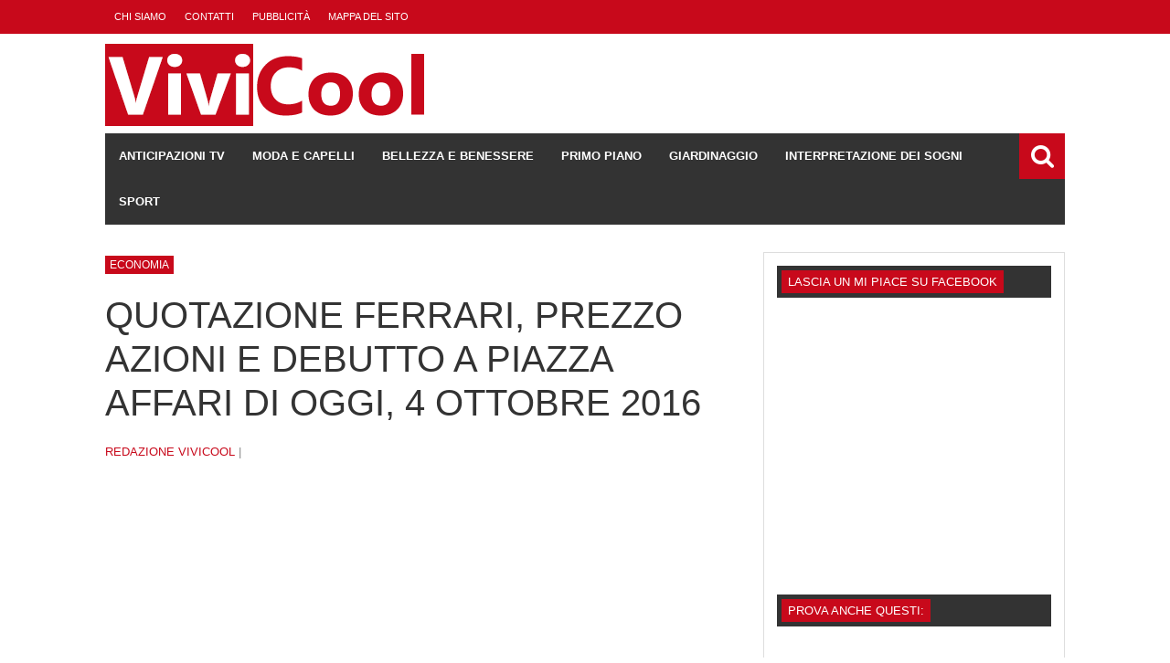

--- FILE ---
content_type: text/html; charset=UTF-8
request_url: https://vivicool.it/in-primo-piano/economia/quotazione-ferrari-prezzo-azioni/
body_size: 14282
content:
<!DOCTYPE html>
<!--[if IE 6]>
<html id="ie6" lang="it-IT">
<![endif]-->
<!--[if IE 7]>
<html id="ie7" lang="it-IT">
<![endif]-->
<!--[if IE 8]>
<html id="ie8" lang="it-IT">
<![endif]-->
<!--[if !(IE 6) | !(IE 7) | !(IE 8)  ]><!-->
<html lang="it-IT">
<!--<![endif]-->

<head>
<meta charset="UTF-8" />
<meta name="viewport" content="width=device-width, initial-scale=1"/>
    <meta property="og:image" content="https://vivicool.it/wp-content/uploads/2016/01/azioni-ferrari-330x220.jpg"/>



<link rel="pingback" href="https://vivicool.it/xmlrpc.php" />

<!--[if lt IE 9]>
<script src="https://html5shiv.googlecode.com/svn/trunk/html5.js"></script>
<![endif]-->

<meta name='robots' content='index, follow, max-image-preview:large, max-snippet:-1, max-video-preview:-1' />
	<style>img:is([sizes="auto" i], [sizes^="auto," i]) { contain-intrinsic-size: 3000px 1500px }</style>
	
	<!-- This site is optimized with the Yoast SEO plugin v24.3 - https://yoast.com/wordpress/plugins/seo/ -->
	<title>Quotazione Ferrari, prezzo azioni e debutto a Piazza Affari di oggi, 4 ottobre 2016</title>
	<link rel="canonical" href="https://vivicool.it/in-primo-piano/economia/quotazione-ferrari-prezzo-azioni/" />
	<meta property="og:locale" content="it_IT" />
	<meta property="og:type" content="article" />
	<meta property="og:title" content="Quotazione Ferrari, prezzo azioni e debutto a Piazza Affari di oggi, 4 ottobre 2016" />
	<meta property="og:description" content="La Ferrari sfreccia a Piazza Affari: oggi il giorno della quotazione del Cavallino a Milano dopo il debutto alla borsa americana. Alla cerimonia sarà presente anche il Presidente del Consiglio Matteo Renzi: si tratta di un evento molto importante perché il segnerà il definitivo distacco tra la Ferrari, che produce auto di lusso apprezzate in [&hellip;]" />
	<meta property="og:url" content="https://vivicool.it/in-primo-piano/economia/quotazione-ferrari-prezzo-azioni/" />
	<meta property="og:site_name" content="ViviCooL.it" />
	<meta property="article:publisher" content="https://www.facebook.com/ViViCooL.it.portale.di.informazione?ref=ts&amp;amp%3bamp%3bamp%3bamp%3bamp%3bamp%3bamp%3bamp%3bamp%3bamp%3bamp%3bamp%3bfref=ts" />
	<meta property="article:published_time" content="2016-01-04T08:53:23+00:00" />
	<meta property="og:image" content="https://vivicool.it/wp-content/uploads/2016/01/azioni-ferrari.jpg" />
	<meta property="og:image:width" content="1920" />
	<meta property="og:image:height" content="1089" />
	<meta property="og:image:type" content="image/jpeg" />
	<meta name="author" content="Redazione Vivicool" />
	<meta name="twitter:card" content="summary_large_image" />
	<meta name="twitter:label1" content="Scritto da" />
	<meta name="twitter:data1" content="Redazione Vivicool" />
	<meta name="twitter:label2" content="Tempo di lettura stimato" />
	<meta name="twitter:data2" content="2 minuti" />
	<script type="application/ld+json" class="yoast-schema-graph">{"@context":"https://schema.org","@graph":[{"@type":"Article","@id":"https://vivicool.it/in-primo-piano/economia/quotazione-ferrari-prezzo-azioni/#article","isPartOf":{"@id":"https://vivicool.it/in-primo-piano/economia/quotazione-ferrari-prezzo-azioni/"},"author":{"name":"Redazione Vivicool","@id":"https://vivicool.it/#/schema/person/3e4f09578b78fbe04ad91528160a0dcc"},"headline":"Quotazione Ferrari, prezzo azioni e debutto a Piazza Affari di oggi, 4 ottobre 2016","datePublished":"2016-01-04T08:53:23+00:00","dateModified":"2016-01-04T08:53:23+00:00","mainEntityOfPage":{"@id":"https://vivicool.it/in-primo-piano/economia/quotazione-ferrari-prezzo-azioni/"},"wordCount":366,"publisher":{"@id":"https://vivicool.it/#organization"},"image":{"@id":"https://vivicool.it/in-primo-piano/economia/quotazione-ferrari-prezzo-azioni/#primaryimage"},"thumbnailUrl":"https://vivicool.it/wp-content/uploads/2016/01/azioni-ferrari.jpg","articleSection":["Economia"],"inLanguage":"it-IT"},{"@type":"WebPage","@id":"https://vivicool.it/in-primo-piano/economia/quotazione-ferrari-prezzo-azioni/","url":"https://vivicool.it/in-primo-piano/economia/quotazione-ferrari-prezzo-azioni/","name":"Quotazione Ferrari, prezzo azioni e debutto a Piazza Affari di oggi, 4 ottobre 2016","isPartOf":{"@id":"https://vivicool.it/#website"},"primaryImageOfPage":{"@id":"https://vivicool.it/in-primo-piano/economia/quotazione-ferrari-prezzo-azioni/#primaryimage"},"image":{"@id":"https://vivicool.it/in-primo-piano/economia/quotazione-ferrari-prezzo-azioni/#primaryimage"},"thumbnailUrl":"https://vivicool.it/wp-content/uploads/2016/01/azioni-ferrari.jpg","datePublished":"2016-01-04T08:53:23+00:00","dateModified":"2016-01-04T08:53:23+00:00","breadcrumb":{"@id":"https://vivicool.it/in-primo-piano/economia/quotazione-ferrari-prezzo-azioni/#breadcrumb"},"inLanguage":"it-IT","potentialAction":[{"@type":"ReadAction","target":["https://vivicool.it/in-primo-piano/economia/quotazione-ferrari-prezzo-azioni/"]}]},{"@type":"ImageObject","inLanguage":"it-IT","@id":"https://vivicool.it/in-primo-piano/economia/quotazione-ferrari-prezzo-azioni/#primaryimage","url":"https://vivicool.it/wp-content/uploads/2016/01/azioni-ferrari.jpg","contentUrl":"https://vivicool.it/wp-content/uploads/2016/01/azioni-ferrari.jpg","width":1920,"height":1089},{"@type":"BreadcrumbList","@id":"https://vivicool.it/in-primo-piano/economia/quotazione-ferrari-prezzo-azioni/#breadcrumb","itemListElement":[{"@type":"ListItem","position":1,"name":"Vivicool","item":"https://vivicool.it/"},{"@type":"ListItem","position":2,"name":"Primo piano","item":"https://vivicool.it/in-primo-piano/"},{"@type":"ListItem","position":3,"name":"Economia","item":"https://vivicool.it/in-primo-piano/economia/"},{"@type":"ListItem","position":4,"name":"Quotazione Ferrari, prezzo azioni e debutto a Piazza Affari di oggi, 4 ottobre 2016"}]},{"@type":"WebSite","@id":"https://vivicool.it/#website","url":"https://vivicool.it/","name":"ViviCooL.it","description":"Anticipazioni tv, giardinaggio e interpretazione dei sogni","publisher":{"@id":"https://vivicool.it/#organization"},"potentialAction":[{"@type":"SearchAction","target":{"@type":"EntryPoint","urlTemplate":"https://vivicool.it/?s={search_term_string}"},"query-input":{"@type":"PropertyValueSpecification","valueRequired":true,"valueName":"search_term_string"}}],"inLanguage":"it-IT"},{"@type":"Organization","@id":"https://vivicool.it/#organization","name":"Vivicool.it","url":"https://vivicool.it/","logo":{"@type":"ImageObject","inLanguage":"it-IT","@id":"https://vivicool.it/#/schema/logo/image/","url":"https://vivicool.it/wp-content/uploads/2020/01/vivicool-logo.jpg","contentUrl":"https://vivicool.it/wp-content/uploads/2020/01/vivicool-logo.jpg","width":512,"height":514,"caption":"Vivicool.it"},"image":{"@id":"https://vivicool.it/#/schema/logo/image/"},"sameAs":["https://www.facebook.com/ViViCooL.it.portale.di.informazione?ref=ts&amp;amp;amp;amp;amp;amp;amp;amp;amp;amp;amp;amp;fref=ts"]},{"@type":"Person","@id":"https://vivicool.it/#/schema/person/3e4f09578b78fbe04ad91528160a0dcc","name":"Redazione Vivicool","description":"Vivi cool, il portale più informato della rete!","url":"https://vivicool.it/author/redazione/"}]}</script>
	<!-- / Yoast SEO plugin. -->


<link rel="alternate" type="application/rss+xml" title="ViviCooL.it &raquo; Feed" href="https://vivicool.it/feed/" />
<link rel="alternate" type="application/rss+xml" title="ViviCooL.it &raquo; Feed dei commenti" href="https://vivicool.it/comments/feed/" />
<script type="text/javascript">
/* <![CDATA[ */
window._wpemojiSettings = {"baseUrl":"https:\/\/s.w.org\/images\/core\/emoji\/16.0.1\/72x72\/","ext":".png","svgUrl":"https:\/\/s.w.org\/images\/core\/emoji\/16.0.1\/svg\/","svgExt":".svg","source":{"concatemoji":"https:\/\/vivicool.it\/wp-includes\/js\/wp-emoji-release.min.js?ver=6.8.3"}};
/*! This file is auto-generated */
!function(s,n){var o,i,e;function c(e){try{var t={supportTests:e,timestamp:(new Date).valueOf()};sessionStorage.setItem(o,JSON.stringify(t))}catch(e){}}function p(e,t,n){e.clearRect(0,0,e.canvas.width,e.canvas.height),e.fillText(t,0,0);var t=new Uint32Array(e.getImageData(0,0,e.canvas.width,e.canvas.height).data),a=(e.clearRect(0,0,e.canvas.width,e.canvas.height),e.fillText(n,0,0),new Uint32Array(e.getImageData(0,0,e.canvas.width,e.canvas.height).data));return t.every(function(e,t){return e===a[t]})}function u(e,t){e.clearRect(0,0,e.canvas.width,e.canvas.height),e.fillText(t,0,0);for(var n=e.getImageData(16,16,1,1),a=0;a<n.data.length;a++)if(0!==n.data[a])return!1;return!0}function f(e,t,n,a){switch(t){case"flag":return n(e,"\ud83c\udff3\ufe0f\u200d\u26a7\ufe0f","\ud83c\udff3\ufe0f\u200b\u26a7\ufe0f")?!1:!n(e,"\ud83c\udde8\ud83c\uddf6","\ud83c\udde8\u200b\ud83c\uddf6")&&!n(e,"\ud83c\udff4\udb40\udc67\udb40\udc62\udb40\udc65\udb40\udc6e\udb40\udc67\udb40\udc7f","\ud83c\udff4\u200b\udb40\udc67\u200b\udb40\udc62\u200b\udb40\udc65\u200b\udb40\udc6e\u200b\udb40\udc67\u200b\udb40\udc7f");case"emoji":return!a(e,"\ud83e\udedf")}return!1}function g(e,t,n,a){var r="undefined"!=typeof WorkerGlobalScope&&self instanceof WorkerGlobalScope?new OffscreenCanvas(300,150):s.createElement("canvas"),o=r.getContext("2d",{willReadFrequently:!0}),i=(o.textBaseline="top",o.font="600 32px Arial",{});return e.forEach(function(e){i[e]=t(o,e,n,a)}),i}function t(e){var t=s.createElement("script");t.src=e,t.defer=!0,s.head.appendChild(t)}"undefined"!=typeof Promise&&(o="wpEmojiSettingsSupports",i=["flag","emoji"],n.supports={everything:!0,everythingExceptFlag:!0},e=new Promise(function(e){s.addEventListener("DOMContentLoaded",e,{once:!0})}),new Promise(function(t){var n=function(){try{var e=JSON.parse(sessionStorage.getItem(o));if("object"==typeof e&&"number"==typeof e.timestamp&&(new Date).valueOf()<e.timestamp+604800&&"object"==typeof e.supportTests)return e.supportTests}catch(e){}return null}();if(!n){if("undefined"!=typeof Worker&&"undefined"!=typeof OffscreenCanvas&&"undefined"!=typeof URL&&URL.createObjectURL&&"undefined"!=typeof Blob)try{var e="postMessage("+g.toString()+"("+[JSON.stringify(i),f.toString(),p.toString(),u.toString()].join(",")+"));",a=new Blob([e],{type:"text/javascript"}),r=new Worker(URL.createObjectURL(a),{name:"wpTestEmojiSupports"});return void(r.onmessage=function(e){c(n=e.data),r.terminate(),t(n)})}catch(e){}c(n=g(i,f,p,u))}t(n)}).then(function(e){for(var t in e)n.supports[t]=e[t],n.supports.everything=n.supports.everything&&n.supports[t],"flag"!==t&&(n.supports.everythingExceptFlag=n.supports.everythingExceptFlag&&n.supports[t]);n.supports.everythingExceptFlag=n.supports.everythingExceptFlag&&!n.supports.flag,n.DOMReady=!1,n.readyCallback=function(){n.DOMReady=!0}}).then(function(){return e}).then(function(){var e;n.supports.everything||(n.readyCallback(),(e=n.source||{}).concatemoji?t(e.concatemoji):e.wpemoji&&e.twemoji&&(t(e.twemoji),t(e.wpemoji)))}))}((window,document),window._wpemojiSettings);
/* ]]> */
</script>
<style id='wp-emoji-styles-inline-css' type='text/css'>

	img.wp-smiley, img.emoji {
		display: inline !important;
		border: none !important;
		box-shadow: none !important;
		height: 1em !important;
		width: 1em !important;
		margin: 0 0.07em !important;
		vertical-align: -0.1em !important;
		background: none !important;
		padding: 0 !important;
	}
</style>
<link rel='stylesheet' id='wp-block-library-css' href='https://vivicool.it/wp-includes/css/dist/block-library/style.min.css?ver=6.8.3' type='text/css' media='all' />
<style id='classic-theme-styles-inline-css' type='text/css'>
/*! This file is auto-generated */
.wp-block-button__link{color:#fff;background-color:#32373c;border-radius:9999px;box-shadow:none;text-decoration:none;padding:calc(.667em + 2px) calc(1.333em + 2px);font-size:1.125em}.wp-block-file__button{background:#32373c;color:#fff;text-decoration:none}
</style>
<style id='global-styles-inline-css' type='text/css'>
:root{--wp--preset--aspect-ratio--square: 1;--wp--preset--aspect-ratio--4-3: 4/3;--wp--preset--aspect-ratio--3-4: 3/4;--wp--preset--aspect-ratio--3-2: 3/2;--wp--preset--aspect-ratio--2-3: 2/3;--wp--preset--aspect-ratio--16-9: 16/9;--wp--preset--aspect-ratio--9-16: 9/16;--wp--preset--color--black: #000000;--wp--preset--color--cyan-bluish-gray: #abb8c3;--wp--preset--color--white: #ffffff;--wp--preset--color--pale-pink: #f78da7;--wp--preset--color--vivid-red: #cf2e2e;--wp--preset--color--luminous-vivid-orange: #ff6900;--wp--preset--color--luminous-vivid-amber: #fcb900;--wp--preset--color--light-green-cyan: #7bdcb5;--wp--preset--color--vivid-green-cyan: #00d084;--wp--preset--color--pale-cyan-blue: #8ed1fc;--wp--preset--color--vivid-cyan-blue: #0693e3;--wp--preset--color--vivid-purple: #9b51e0;--wp--preset--gradient--vivid-cyan-blue-to-vivid-purple: linear-gradient(135deg,rgba(6,147,227,1) 0%,rgb(155,81,224) 100%);--wp--preset--gradient--light-green-cyan-to-vivid-green-cyan: linear-gradient(135deg,rgb(122,220,180) 0%,rgb(0,208,130) 100%);--wp--preset--gradient--luminous-vivid-amber-to-luminous-vivid-orange: linear-gradient(135deg,rgba(252,185,0,1) 0%,rgba(255,105,0,1) 100%);--wp--preset--gradient--luminous-vivid-orange-to-vivid-red: linear-gradient(135deg,rgba(255,105,0,1) 0%,rgb(207,46,46) 100%);--wp--preset--gradient--very-light-gray-to-cyan-bluish-gray: linear-gradient(135deg,rgb(238,238,238) 0%,rgb(169,184,195) 100%);--wp--preset--gradient--cool-to-warm-spectrum: linear-gradient(135deg,rgb(74,234,220) 0%,rgb(151,120,209) 20%,rgb(207,42,186) 40%,rgb(238,44,130) 60%,rgb(251,105,98) 80%,rgb(254,248,76) 100%);--wp--preset--gradient--blush-light-purple: linear-gradient(135deg,rgb(255,206,236) 0%,rgb(152,150,240) 100%);--wp--preset--gradient--blush-bordeaux: linear-gradient(135deg,rgb(254,205,165) 0%,rgb(254,45,45) 50%,rgb(107,0,62) 100%);--wp--preset--gradient--luminous-dusk: linear-gradient(135deg,rgb(255,203,112) 0%,rgb(199,81,192) 50%,rgb(65,88,208) 100%);--wp--preset--gradient--pale-ocean: linear-gradient(135deg,rgb(255,245,203) 0%,rgb(182,227,212) 50%,rgb(51,167,181) 100%);--wp--preset--gradient--electric-grass: linear-gradient(135deg,rgb(202,248,128) 0%,rgb(113,206,126) 100%);--wp--preset--gradient--midnight: linear-gradient(135deg,rgb(2,3,129) 0%,rgb(40,116,252) 100%);--wp--preset--font-size--small: 13px;--wp--preset--font-size--medium: 20px;--wp--preset--font-size--large: 36px;--wp--preset--font-size--x-large: 42px;--wp--preset--spacing--20: 0.44rem;--wp--preset--spacing--30: 0.67rem;--wp--preset--spacing--40: 1rem;--wp--preset--spacing--50: 1.5rem;--wp--preset--spacing--60: 2.25rem;--wp--preset--spacing--70: 3.38rem;--wp--preset--spacing--80: 5.06rem;--wp--preset--shadow--natural: 6px 6px 9px rgba(0, 0, 0, 0.2);--wp--preset--shadow--deep: 12px 12px 50px rgba(0, 0, 0, 0.4);--wp--preset--shadow--sharp: 6px 6px 0px rgba(0, 0, 0, 0.2);--wp--preset--shadow--outlined: 6px 6px 0px -3px rgba(255, 255, 255, 1), 6px 6px rgba(0, 0, 0, 1);--wp--preset--shadow--crisp: 6px 6px 0px rgba(0, 0, 0, 1);}:where(.is-layout-flex){gap: 0.5em;}:where(.is-layout-grid){gap: 0.5em;}body .is-layout-flex{display: flex;}.is-layout-flex{flex-wrap: wrap;align-items: center;}.is-layout-flex > :is(*, div){margin: 0;}body .is-layout-grid{display: grid;}.is-layout-grid > :is(*, div){margin: 0;}:where(.wp-block-columns.is-layout-flex){gap: 2em;}:where(.wp-block-columns.is-layout-grid){gap: 2em;}:where(.wp-block-post-template.is-layout-flex){gap: 1.25em;}:where(.wp-block-post-template.is-layout-grid){gap: 1.25em;}.has-black-color{color: var(--wp--preset--color--black) !important;}.has-cyan-bluish-gray-color{color: var(--wp--preset--color--cyan-bluish-gray) !important;}.has-white-color{color: var(--wp--preset--color--white) !important;}.has-pale-pink-color{color: var(--wp--preset--color--pale-pink) !important;}.has-vivid-red-color{color: var(--wp--preset--color--vivid-red) !important;}.has-luminous-vivid-orange-color{color: var(--wp--preset--color--luminous-vivid-orange) !important;}.has-luminous-vivid-amber-color{color: var(--wp--preset--color--luminous-vivid-amber) !important;}.has-light-green-cyan-color{color: var(--wp--preset--color--light-green-cyan) !important;}.has-vivid-green-cyan-color{color: var(--wp--preset--color--vivid-green-cyan) !important;}.has-pale-cyan-blue-color{color: var(--wp--preset--color--pale-cyan-blue) !important;}.has-vivid-cyan-blue-color{color: var(--wp--preset--color--vivid-cyan-blue) !important;}.has-vivid-purple-color{color: var(--wp--preset--color--vivid-purple) !important;}.has-black-background-color{background-color: var(--wp--preset--color--black) !important;}.has-cyan-bluish-gray-background-color{background-color: var(--wp--preset--color--cyan-bluish-gray) !important;}.has-white-background-color{background-color: var(--wp--preset--color--white) !important;}.has-pale-pink-background-color{background-color: var(--wp--preset--color--pale-pink) !important;}.has-vivid-red-background-color{background-color: var(--wp--preset--color--vivid-red) !important;}.has-luminous-vivid-orange-background-color{background-color: var(--wp--preset--color--luminous-vivid-orange) !important;}.has-luminous-vivid-amber-background-color{background-color: var(--wp--preset--color--luminous-vivid-amber) !important;}.has-light-green-cyan-background-color{background-color: var(--wp--preset--color--light-green-cyan) !important;}.has-vivid-green-cyan-background-color{background-color: var(--wp--preset--color--vivid-green-cyan) !important;}.has-pale-cyan-blue-background-color{background-color: var(--wp--preset--color--pale-cyan-blue) !important;}.has-vivid-cyan-blue-background-color{background-color: var(--wp--preset--color--vivid-cyan-blue) !important;}.has-vivid-purple-background-color{background-color: var(--wp--preset--color--vivid-purple) !important;}.has-black-border-color{border-color: var(--wp--preset--color--black) !important;}.has-cyan-bluish-gray-border-color{border-color: var(--wp--preset--color--cyan-bluish-gray) !important;}.has-white-border-color{border-color: var(--wp--preset--color--white) !important;}.has-pale-pink-border-color{border-color: var(--wp--preset--color--pale-pink) !important;}.has-vivid-red-border-color{border-color: var(--wp--preset--color--vivid-red) !important;}.has-luminous-vivid-orange-border-color{border-color: var(--wp--preset--color--luminous-vivid-orange) !important;}.has-luminous-vivid-amber-border-color{border-color: var(--wp--preset--color--luminous-vivid-amber) !important;}.has-light-green-cyan-border-color{border-color: var(--wp--preset--color--light-green-cyan) !important;}.has-vivid-green-cyan-border-color{border-color: var(--wp--preset--color--vivid-green-cyan) !important;}.has-pale-cyan-blue-border-color{border-color: var(--wp--preset--color--pale-cyan-blue) !important;}.has-vivid-cyan-blue-border-color{border-color: var(--wp--preset--color--vivid-cyan-blue) !important;}.has-vivid-purple-border-color{border-color: var(--wp--preset--color--vivid-purple) !important;}.has-vivid-cyan-blue-to-vivid-purple-gradient-background{background: var(--wp--preset--gradient--vivid-cyan-blue-to-vivid-purple) !important;}.has-light-green-cyan-to-vivid-green-cyan-gradient-background{background: var(--wp--preset--gradient--light-green-cyan-to-vivid-green-cyan) !important;}.has-luminous-vivid-amber-to-luminous-vivid-orange-gradient-background{background: var(--wp--preset--gradient--luminous-vivid-amber-to-luminous-vivid-orange) !important;}.has-luminous-vivid-orange-to-vivid-red-gradient-background{background: var(--wp--preset--gradient--luminous-vivid-orange-to-vivid-red) !important;}.has-very-light-gray-to-cyan-bluish-gray-gradient-background{background: var(--wp--preset--gradient--very-light-gray-to-cyan-bluish-gray) !important;}.has-cool-to-warm-spectrum-gradient-background{background: var(--wp--preset--gradient--cool-to-warm-spectrum) !important;}.has-blush-light-purple-gradient-background{background: var(--wp--preset--gradient--blush-light-purple) !important;}.has-blush-bordeaux-gradient-background{background: var(--wp--preset--gradient--blush-bordeaux) !important;}.has-luminous-dusk-gradient-background{background: var(--wp--preset--gradient--luminous-dusk) !important;}.has-pale-ocean-gradient-background{background: var(--wp--preset--gradient--pale-ocean) !important;}.has-electric-grass-gradient-background{background: var(--wp--preset--gradient--electric-grass) !important;}.has-midnight-gradient-background{background: var(--wp--preset--gradient--midnight) !important;}.has-small-font-size{font-size: var(--wp--preset--font-size--small) !important;}.has-medium-font-size{font-size: var(--wp--preset--font-size--medium) !important;}.has-large-font-size{font-size: var(--wp--preset--font-size--large) !important;}.has-x-large-font-size{font-size: var(--wp--preset--font-size--x-large) !important;}
:where(.wp-block-post-template.is-layout-flex){gap: 1.25em;}:where(.wp-block-post-template.is-layout-grid){gap: 1.25em;}
:where(.wp-block-columns.is-layout-flex){gap: 2em;}:where(.wp-block-columns.is-layout-grid){gap: 2em;}
:root :where(.wp-block-pullquote){font-size: 1.5em;line-height: 1.6;}
</style>
<link rel='stylesheet' id='wp-date-remover-css' href='https://vivicool.it/wp-content/plugins/wp-date-remover/public/css/wp-date-remover-public.css?ver=1.0.0' type='text/css' media='all' />
<link rel='stylesheet' id='style-css' href='https://vivicool.it/wp-content/themes/storm/style.css?ver=6.8.3' type='text/css' media='all' />
<link rel='stylesheet' id='flexslider-css' href='https://vivicool.it/wp-content/themes/storm/css/flexslider.css?ver=6.8.3' type='text/css' media='all' />
<link rel='stylesheet' id='bkstyle-css' href='https://vivicool.it/wp-content/themes/storm/css/bkstyle.css?ver=6.8.3' type='text/css' media='all' />
<link rel='stylesheet' id='responsive-css' href='https://vivicool.it/wp-content/themes/storm/css/responsive.css?ver=6.8.3' type='text/css' media='all' />
<link rel='stylesheet' id='fa-css' href='https://vivicool.it/wp-content/themes/storm/css/fonts/awesome-fonts/css/font-awesome.min.css?ver=6.8.3' type='text/css' media='all' />
<script type="text/javascript" src="https://vivicool.it/wp-includes/js/jquery/jquery.min.js?ver=3.7.1" id="jquery-core-js"></script>
<script type="text/javascript" src="https://vivicool.it/wp-includes/js/jquery/jquery-migrate.min.js?ver=3.4.1" id="jquery-migrate-js"></script>
<script type="text/javascript" id="jquery-js-after">
/* <![CDATA[ */
jQuery(document).ready(function() {
	jQuery(".ddfc0b51666d32e017a4ca777333ab60").click(function() {
		jQuery.post(
			"https://vivicool.it/wp-admin/admin-ajax.php", {
				"action": "quick_adsense_onpost_ad_click",
				"quick_adsense_onpost_ad_index": jQuery(this).attr("data-index"),
				"quick_adsense_nonce": "0b9613f71a",
			}, function(response) { }
		);
	});
});
/* ]]> */
</script>
<script type="text/javascript" src="https://vivicool.it/wp-content/plugins/wp-date-remover/public/js/wp-date-remover-public.js?ver=1.0.0" id="wp-date-remover-js"></script>
<link rel="https://api.w.org/" href="https://vivicool.it/wp-json/" /><link rel="alternate" title="JSON" type="application/json" href="https://vivicool.it/wp-json/wp/v2/posts/73194" /><link rel="EditURI" type="application/rsd+xml" title="RSD" href="https://vivicool.it/xmlrpc.php?rsd" />
<meta name="generator" content="WordPress 6.8.3" />
<link rel='shortlink' href='https://vivicool.it/?p=73194' />
<link rel="alternate" title="oEmbed (JSON)" type="application/json+oembed" href="https://vivicool.it/wp-json/oembed/1.0/embed?url=https%3A%2F%2Fvivicool.it%2Fin-primo-piano%2Feconomia%2Fquotazione-ferrari-prezzo-azioni%2F" />
<link rel="alternate" title="oEmbed (XML)" type="text/xml+oembed" href="https://vivicool.it/wp-json/oembed/1.0/embed?url=https%3A%2F%2Fvivicool.it%2Fin-primo-piano%2Feconomia%2Fquotazione-ferrari-prezzo-azioni%2F&#038;format=xml" />
<!-- Global site tag (gtag.js) - Google Analytics -->
<script async src="https://www.googletagmanager.com/gtag/js?id=UA-66920260-1"></script>
<script>
  window.dataLayer = window.dataLayer || [];
  function gtag(){dataLayer.push(arguments);}
  gtag('js', new Date());

  gtag('config', 'UA-66920260-1');
</script>
        <script type="text/javascript">
            var ajaxurl = 'https://vivicool.it/wp-admin/admin-ajax.php';
        </script>
                <style type='text/css' media="all">
            .reviewscore {display: none;}.post-meta .post-author {display: none;}.post-meta .views {display: none;}.post-meta .read-more {display: none;} 
                .top-bar, .overlay-card, #main-menu .menu > li:hover, .bk-meta:before, .header-custom .main-nav .header-inner,
                .bk-mega-menu, .bk-dropdown-menu, .main-nav #s, .search-icon i, .main-nav .mobile,
                 
                .icon-thumb, .post-info-line, .grid-container .post-cat:after, .module-carousel .post-cat:after, .bk-card-content .post-cat:after, .post-cat-bg, #back-top:hover,
                
                .bk-header h3, .cat-header h3, .widget-tabs-title-container li.active h3, h3.ticker-header,
                
                .comment-navigation a, .comment.bypostauthor > .comment-article > .comment-author > .comment-author-name:after, #comment-submit, .add-comment-btn, .cat-btn, .tag-btn, .bkpaginate-current, .bkpaginate a:hover, .tagcloud a:hover, .widget_search #search-form #search-submit,
                .widget-facebook h4, .widget_flickr h4, .widget_calendar h4, .widget_youtube_subscribe .widget-title , .widget_recent_comments h4, .widget_links h4, .widget_search h4, .widget_tag_cloud h4, .widget_categories h4, .widget_recent h4, .widget_archive h4, .widget_meta h4, .widget_pages h4, .widget_recent_entries h4, .widget_nav_menu h4, .widget_text h4, .widget_rss h4,
                .widget_archive ul li, .widget_categories ul li, .widget_calendar #wp-calendar caption, .widget_calendar #today, .widget_tag_cloud a,
                
                .bk-score-box-wrap, .rating-wrap, .reviewscore, .bk-bar-ani, .bk-score-box, .heading-wrap hr, #pagination .current, .post-page-links > span, .button-primary
                
                    {background-color: #c8091b}
                
                a, .post-title:hover a, .module-carousel .post-title a:hover, .module-carousel .post-cat a:hover, .post-meta .read-more a:hover, .post-nav-link-title h3:hover, .flexslider .flex-direction-nav a:hover, .module-hero .main-post.hero-video .post-details .post-title a:hover,
                 
                .bk-sub-posts .post-title.post-title-card:hover a, .bk-dropdown-menu .bk-sub-sub-menu a, .widget_nav_menu li a:hover, #main-mobile-menu .expand i,
                .header-dark .main-nav #main-menu .menu > li.current-menu-item > a, .header-light .main-nav #main-menu .menu > li.current-menu-item > a,
                 
                .recentcomments, .post-author a, .comment-author, .single .author a, .page .author a, .bk-author-page-contact a:hover, #pagination a:hover, .post-page-links a:hover span,
                
                ul.ticker li h2:before, #bk-404-wrap .redirect-home i, .footer .bk-header h3, .footer .widget-tabs-title-container li.active h3 a, .widget_tag_cloud a:hover, .footer .widget_rss h3 a, .widget_nav_menu li a, .widget_recent_comments .recentcomments a:last-child, .widget_calendar #wp-calendar td a
                
                    {color: #c8091b}
                
                ::selection
                {background-color: #c8091b}
                ::-moz-selection 
                {background-color: #c8091b}
                body::-webkit-scrollbar-thumb
                {background-color: #c8091b}
                
                .mask-1, .mask-2, .bk-score-box.reverse, .reviewscore.reverse , .bk-review-box .bk-overlay, .bk-author-box , .tagcloud a, .load-more span:hover, ul#flickr li a:hover img, .post-meta .read-more:hover, .header-light .main-nav #main-menu, .article-content blockquote, #bk-carousel-gallery-thumb li.flex-active-slide, #pagination .current, .post-page-links > span, .widget_pages li, .widget_meta li
                {border-color: #c8091b}
                
                .widget-tabs-title-container li.active:after, .module-header-left .bk-header h3:after, .module-header-left .cat-header h3:after, h3.ticker-header:after 
                {border-left-color: #c8091b;border-right-color: #c8091b}
                
                .widget-tabs-title-container li.active:nth-child(n+2):before {border-top-color: #c8091b}
                 
                
        
                            .main-nav .header-inner, #main-mobile-menu, .header-custom .top-bar, .header-custom #main-menu .menu > li:hover, .header-custom .bk-mega-menu,
                .header-custom .bk-dropdown-menu, .header-custom .main-nav #s, .header-custom .main-nav .search-icon i, .header-custom .main-nav .mobile,
                
                 .widget-tabs-title-container, .widget-tabs-title-container li h4, .widget-tabs-title-container li h3, .cat-header, .bk-header, .bk-review-box .bk-overlay, 
                 
                 .module-carousel .style-thumb, #bk-carousel-gallery-thumb, .cat-btn:hover, .tag-btn:hover, .add-comment-btn:hover, #comment-submit:hover, .post-cat-bg:hover,
                 .widget_calendar tfoot tr              
                
                    {background-color: #333333}
                    
                .header-custom .main-nav #main-menu .menu > li.current-menu-item > a,
                .load-more span, .bk-mega-menu .bk-sub-sub-menu > li > a, .bk-dropdown-menu .bk-sub-sub-menu a, .header-light .main-nav #main-menu .menu > li > a, #pagination a, #pagination span, .post-page-links a span           
                
                    {color: #333333}
                    
                .load-more .inner, #pagination a, .post-page-links a span
                
                    {border-color: #333333}
                
                
                
                            body {background: none !important}
                            .header .logo img {
margin-top: -9px;
margin-bottom: -15px;
}                        </style>
            <link rel="icon" href="https://vivicool.it/wp-content/uploads/2020/01/cropped-vivicool-logo-32x32.jpg" sizes="32x32" />
<link rel="icon" href="https://vivicool.it/wp-content/uploads/2020/01/cropped-vivicool-logo-192x192.jpg" sizes="192x192" />
<link rel="apple-touch-icon" href="https://vivicool.it/wp-content/uploads/2020/01/cropped-vivicool-logo-180x180.jpg" />
<meta name="msapplication-TileImage" content="https://vivicool.it/wp-content/uploads/2020/01/cropped-vivicool-logo-270x270.jpg" />
<style type="text/css" title="dynamic-css" class="options-output">.reviewscore, .score, .bk-final-score, .bk-criteria, .bk-criteria-score, .post-meta, h3.ticker-header, .top-nav .menu li > a, .main-nav ul > li > a, .widget-tabs-title-container li h3, .widget-tabs-title-container li h4, .cat-header h3,
                             .post-cat, .add-comment-btn, .cat-btn, .tag-btn, .block-title, .bk-header h3, #comments h3, #comments h4, #respond h3, #respond h4, #comment-submit,
                             .widget_flickr h4, .widget-facebook h4, .widget_rss h4, .widget_calendar h4, .widget_youtube_subscribe .widget-title , .widget_recent_comments h4, .widget_links h4, .widget_search h4, .widget_tag_cloud h4, .widget_categories h4, .widget_recent h4, .widget_archive h4, .widget_meta h4, .widget_pages h4, .widget_recent_entries h4, .widget_nav_menu h4, .widget_text h4, .widget_nav_menu li a,
                             .load-more-text{font-family:Arial, Helvetica, sans-serif;font-weight:normal;font-style:normal;}h1, h2, h3, h4, h5, h5, h6, .post-title , .post-title-card , .grid-container .post-info .post-title , .post-title.post-title-masonry, .post-nav-link-title h3,
                            .recentcomments a:last-child, ul.ticker li h2 a, .header .logo.logo-text h1, .widget_recent_entries a{font-family:Arial, Helvetica, sans-serif;font-weight:normal;font-style:normal;}body, textarea, input, p, 
                            .entry-excerpt, .comment-text, .comment-author, .article-content,
                            .comments-area, .tag-list, .bk-author-meta h3 {font-family:Verdana, Geneva, sans-serif;font-weight:normal;font-style:normal;}</style>    
</head>

<body data-rsssl=1 class="wp-singular post-template-default single single-post postid-73194 single-format-standard wp-theme-storm" itemscope itemtype="http://schema.org/Article" >
    <div class="site-container wide">
    	<!-- page-wrap open-->
    	<div class="page-wrap module-header-left clear-fix">
    
    		<!-- header-wrap open -->
    		<div class="header-wrap header-left header-dark">
            
                 
                <div class="top-bar clear-fix">
                    <div class="header-inner clear-fix">
    				
        					 
                        <nav class="top-nav">
                            <div class="mobile">
                                <i class="fa fa-bars"></i>
                            </div>
                            <div id="top-menu" class="menu-menu-alto-container"><ul id="menu-menu-alto" class="menu"><li id="menu-item-66379" class="menu-item menu-item-type-post_type menu-item-object-page menu-item-66379"><a href="https://vivicool.it/redazione/">Chi siamo</a></li>
<li id="menu-item-66380" class="menu-item menu-item-type-post_type menu-item-object-page menu-item-66380"><a href="https://vivicool.it/contatti/">Contatti</a></li>
<li id="menu-item-66378" class="menu-item menu-item-type-post_type menu-item-object-page menu-item-66378"><a href="https://vivicool.it/pubblicita/">Pubblicità</a></li>
<li id="menu-item-71796" class="menu-item menu-item-type-post_type menu-item-object-page menu-item-71796"><a href="https://vivicool.it/mappa-del-sito/">Mappa del sito</a></li>
</ul></div> 
                                   
                        </nav><!--top-nav-->                         
        				                    </div>
                </div><!--top-bar-->
                                <!-- header open -->
                <div class="header">
                    <div class="header-inner">
            			<!-- logo open -->
                                    			<div class="logo">
                            
                                <a href="https://vivicool.it">
                                    <img src="https://vivicool.it/wp-content/uploads/2015/08/logo-vivicool.png" alt="logo"/>
                                </a>
                                       			</div>
            			<!-- logo close -->
                                                                    </div>   			
                </div>
                <!-- header close -->
                
    			<!-- nav open -->
    			<nav class="main-nav">
                    <div class="header-inner clear-fix">
                        <div class="mobile">
                            <i class="fa fa-bars"></i>
                        </div>
                        <div id="main-menu" class="menu-menu-main-container"><ul id="menu-menu-main" class="menu"><li id="menu-item-71182" class="menu-item menu-item-type-taxonomy menu-item-object-category menu-item-has-children menu-item-71182"><a href="https://vivicool.it/anticipazioni/">Anticipazioni Tv</a><div class="bk-dropdown-menu"><ul class="bk-sub-menu">	<li id="menu-item-71193" class="menu-item menu-item-type-taxonomy menu-item-object-category menu-item-has-children menu-item-71193"><a href="https://vivicool.it/gossip/">Gossip e Spettacolo</a><ul class="bk-sub-sub-menu">		<li id="menu-item-71194" class="menu-item menu-item-type-taxonomy menu-item-object-category menu-item-71194"><a href="https://vivicool.it/musica/">Musica</a></li>
		<li id="menu-item-71204" class="menu-item menu-item-type-taxonomy menu-item-object-category menu-item-71204"><a href="https://vivicool.it/eventi/">Eventi</a></li>
</ul></li>
	<li id="menu-item-71191" class="menu-item menu-item-type-taxonomy menu-item-object-category menu-item-71191"><a href="https://vivicool.it/anticipazioni/anticipazioni-uomini-e-donne/" title="Anticipazioni Uomini e donne">Uomini e Donne</a></li>
	<li id="menu-item-71183" class="menu-item menu-item-type-taxonomy menu-item-object-category menu-item-71183"><a href="https://vivicool.it/anticipazioni/anticipazioni-amici/" title="anticipazioni Amici">Amici</a></li>
	<li id="menu-item-71190" class="menu-item menu-item-type-taxonomy menu-item-object-category menu-item-71190"><a href="https://vivicool.it/anticipazioni/anticipazioni-squadra-antimafia/" title="anticipazioni Squadra Antimafia">Squadra Antimafia</a></li>
	<li id="menu-item-71187" class="menu-item menu-item-type-taxonomy menu-item-object-category menu-item-71187"><a href="https://vivicool.it/anticipazioni/anticipazioni-il-segreto/" title="anticipazioni Il Segreto">Il Segreto</a></li>
	<li id="menu-item-71184" class="menu-item menu-item-type-taxonomy menu-item-object-category menu-item-71184"><a href="https://vivicool.it/anticipazioni/anticipazioni-beautiful/" title="anticipazioni Beautiful">Beautiful</a></li>
	<li id="menu-item-71189" class="menu-item menu-item-type-taxonomy menu-item-object-category menu-item-71189"><a href="https://vivicool.it/anticipazioni/anticipazioni-pechino-express/" title="anticipazioni Pechino Express">Pechino Express</a></li>
	<li id="menu-item-78317" class="menu-item menu-item-type-taxonomy menu-item-object-category menu-item-78317"><a href="https://vivicool.it/anticipazioni/anticipazioni-grande-fratello/">Grande Fratello</a></li>
</ul></div></li>
<li id="menu-item-71195" class="menu-item menu-item-type-taxonomy menu-item-object-category menu-item-71195"><a href="https://vivicool.it/moda/" title="Moda e tendenze">Moda e capelli</a></li>
<li id="menu-item-71203" class="menu-item menu-item-type-taxonomy menu-item-object-category menu-item-71203"><a href="https://vivicool.it/bellezza-e-benessere/">Bellezza e Benessere</a></li>
<li id="menu-item-71199" class="menu-item menu-item-type-taxonomy menu-item-object-category current-post-ancestor menu-item-has-children menu-item-71199"><a href="https://vivicool.it/in-primo-piano/">Primo piano</a><div class="bk-dropdown-menu"><ul class="bk-sub-menu">	<li id="menu-item-71205" class="menu-item menu-item-type-taxonomy menu-item-object-category menu-item-71205"><a href="https://vivicool.it/curiosita/">Curiosità</a></li>
	<li id="menu-item-71200" class="menu-item menu-item-type-taxonomy menu-item-object-category menu-item-71200"><a href="https://vivicool.it/in-primo-piano/attualita/">Attualità</a></li>
	<li id="menu-item-71201" class="menu-item menu-item-type-taxonomy menu-item-object-category menu-item-71201"><a href="https://vivicool.it/in-primo-piano/cronaca/">Cronaca</a></li>
	<li id="menu-item-71202" class="menu-item menu-item-type-taxonomy menu-item-object-category current-post-ancestor current-menu-parent current-post-parent menu-item-71202"><a href="https://vivicool.it/in-primo-piano/economia/">Economia</a></li>
	<li id="menu-item-71206" class="menu-item menu-item-type-taxonomy menu-item-object-category menu-item-has-children menu-item-71206"><a href="https://vivicool.it/in-primo-piano/politica/">Politica</a><ul class="bk-sub-sub-menu">		<li id="menu-item-71207" class="menu-item menu-item-type-taxonomy menu-item-object-category menu-item-71207"><a href="https://vivicool.it/in-primo-piano/politica/sondaggi-politici-elettorali/">Sondaggi politici</a></li>
</ul></li>
</ul></div></li>
<li id="menu-item-75957" class="menu-item menu-item-type-taxonomy menu-item-object-category menu-item-75957"><a href="https://vivicool.it/giardinaggio/">Giardinaggio</a></li>
<li id="menu-item-77515" class="menu-item menu-item-type-taxonomy menu-item-object-category menu-item-77515"><a href="https://vivicool.it/interpretazione-dei-sogni/">Interpretazione dei sogni</a></li>
<li id="menu-item-78383" class="menu-item menu-item-type-taxonomy menu-item-object-category menu-item-78383"><a href="https://vivicool.it/sport/">Sport</a></li>
</ul></div><div id="main-mobile-menu" class="menu-menu-main-container"><ul id="menu-menu-main-1" class="menu"><li class="menu-item menu-item-type-taxonomy menu-item-object-category menu-item-has-children menu-item-71182"><a href="https://vivicool.it/anticipazioni/">Anticipazioni Tv</a>
<ul class="sub-menu">
	<li class="menu-item menu-item-type-taxonomy menu-item-object-category menu-item-71193"><a href="https://vivicool.it/gossip/">Gossip e Spettacolo</a></li>
	<li class="menu-item menu-item-type-taxonomy menu-item-object-category menu-item-71191"><a href="https://vivicool.it/anticipazioni/anticipazioni-uomini-e-donne/" title="Anticipazioni Uomini e donne">Uomini e Donne</a></li>
	<li class="menu-item menu-item-type-taxonomy menu-item-object-category menu-item-71183"><a href="https://vivicool.it/anticipazioni/anticipazioni-amici/" title="anticipazioni Amici">Amici</a></li>
	<li class="menu-item menu-item-type-taxonomy menu-item-object-category menu-item-71190"><a href="https://vivicool.it/anticipazioni/anticipazioni-squadra-antimafia/" title="anticipazioni Squadra Antimafia">Squadra Antimafia</a></li>
	<li class="menu-item menu-item-type-taxonomy menu-item-object-category menu-item-71187"><a href="https://vivicool.it/anticipazioni/anticipazioni-il-segreto/" title="anticipazioni Il Segreto">Il Segreto</a></li>
	<li class="menu-item menu-item-type-taxonomy menu-item-object-category menu-item-71184"><a href="https://vivicool.it/anticipazioni/anticipazioni-beautiful/" title="anticipazioni Beautiful">Beautiful</a></li>
	<li class="menu-item menu-item-type-taxonomy menu-item-object-category menu-item-71189"><a href="https://vivicool.it/anticipazioni/anticipazioni-pechino-express/" title="anticipazioni Pechino Express">Pechino Express</a></li>
	<li class="menu-item menu-item-type-taxonomy menu-item-object-category menu-item-78317"><a href="https://vivicool.it/anticipazioni/anticipazioni-grande-fratello/">Grande Fratello</a></li>
</ul>
</li>
<li class="menu-item menu-item-type-taxonomy menu-item-object-category menu-item-71195"><a href="https://vivicool.it/moda/" title="Moda e tendenze">Moda e capelli</a></li>
<li class="menu-item menu-item-type-taxonomy menu-item-object-category menu-item-71203"><a href="https://vivicool.it/bellezza-e-benessere/">Bellezza e Benessere</a></li>
<li class="menu-item menu-item-type-taxonomy menu-item-object-category current-post-ancestor menu-item-has-children menu-item-71199"><a href="https://vivicool.it/in-primo-piano/">Primo piano</a>
<ul class="sub-menu">
	<li class="menu-item menu-item-type-taxonomy menu-item-object-category menu-item-71205"><a href="https://vivicool.it/curiosita/">Curiosità</a></li>
	<li class="menu-item menu-item-type-taxonomy menu-item-object-category menu-item-71200"><a href="https://vivicool.it/in-primo-piano/attualita/">Attualità</a></li>
	<li class="menu-item menu-item-type-taxonomy menu-item-object-category menu-item-71201"><a href="https://vivicool.it/in-primo-piano/cronaca/">Cronaca</a></li>
	<li class="menu-item menu-item-type-taxonomy menu-item-object-category current-post-ancestor current-menu-parent current-post-parent menu-item-71202"><a href="https://vivicool.it/in-primo-piano/economia/">Economia</a></li>
	<li class="menu-item menu-item-type-taxonomy menu-item-object-category menu-item-71206"><a href="https://vivicool.it/in-primo-piano/politica/">Politica</a></li>
</ul>
</li>
<li class="menu-item menu-item-type-taxonomy menu-item-object-category menu-item-75957"><a href="https://vivicool.it/giardinaggio/">Giardinaggio</a></li>
<li class="menu-item menu-item-type-taxonomy menu-item-object-category menu-item-77515"><a href="https://vivicool.it/interpretazione-dei-sogni/">Interpretazione dei sogni</a></li>
<li class="menu-item menu-item-type-taxonomy menu-item-object-category menu-item-78383"><a href="https://vivicool.it/sport/">Sport</a></li>
</ul></div>                        
                        
                        
                        <div id="main-search" class="search-ltr">
    
    				        <form method="get" id="search-form" action="https://vivicool.it">
	<input type="text" name="s" id="s" value="Cerca" onfocus='if (this.value == "Cerca") { this.value = ""; }' onblur='if (this.value == "") { this.value = "Cerca"; }' />
	<div class="search-icon">
        <i class="fa fa-search"></i>
    </div>
</form>    
                        </div><!--main-search-->
                        
                    </div><!-- main-nav-inner -->
                
    			</nav>
    			<!-- nav close -->

            </div>
            <!-- header-wrap close -->
    		
    		<!-- backtop open -->
    		                <div id="back-top"><i class="fa fa-angle-up"></i></div>
                		<!-- backtop close -->
    		
    		<!-- MAIN BODY OPEN -->
    		<div class="main-body clear-fix sb-right">        
        
        <div class="content has-sidebar" itemscope itemtype="http://schema.org/BlogPosting">
        
                    <div class="cat-list">
                <a class="cat-btn" href="https://vivicool.it/in-primo-piano/economia/" title="View all posts in Economia">Economia</a>            </div>
			        	<h1 class="post-title post-title-single" itemprop="headline">Quotazione Ferrari, prezzo azioni e debutto a Piazza Affari di oggi, 4 ottobre 2016</h1>
                
        <div class="post-meta post-meta-single">
        	
            <div class="post-meta post-meta-primary">                   
                    
                <div class="author" itemprop="author" ><a rel="author" href="https://vivicool.it/author/redazione/" title="Posts by Redazione Vivicool">Redazione Vivicool</a></div>                                                         
                <time class="article-time" datetime="">
                     |                 </time>					   
			</div>
            
            <div class="post-meta post-meta-secondary">
                <div class="views">
					<i class="fa fa-eye"></i>									
					2714				</div>
   								
				                
            </div>
        </div>
        <br/>
                        
                
    <article class="post-article post-73194 post type-post status-publish format-standard has-post-thumbnail hentry category-economia" >
        
        <section class="article-content" itemprop="articleBody">
        
		<div class="ddfc0b51666d32e017a4ca777333ab60" data-index="1" style="float: none; margin:10px 0 10px 0; text-align:center;">
<script async src="//pagead2.googlesyndication.com/pagead/js/adsbygoogle.js"></script>
<!-- Vivicol-alto -->
<ins class="adsbygoogle"
     style="display:block"
     data-ad-client="ca-pub-4600574364125976"
     data-ad-slot="8982217240"
     data-ad-format="auto"></ins>
<script>
(adsbygoogle = window.adsbygoogle || []).push({});
</script>
</div>
<p>La <strong>Ferrari</strong> sfreccia a Piazza Affari: <strong>oggi</strong> il giorno della <strong>quotazione</strong> del Cavallino a Milano dopo il debutto alla borsa americana. Alla cerimonia sarà presente anche il Presidente del Consiglio Matteo Renzi: si tratta di un evento molto importante perché il segnerà il definitivo distacco tra la Ferrari, che produce auto di lusso apprezzate in tutto il mondo, e FCA, che grazie a Fiat e Chrysler produce soprattutto veicoli destinati ad un consumo più largo.</p>

    
<p>Con che <strong>prezzo</strong> le<strong> azioni Ferrari</strong> arriveranno a Piazza Affari? Andiamo a scoprire gli ultimi dettagli e valutiamo insieme se <strong>conviene investire</strong> oppure no.</p>
<h2>Prezzo Azioni Ferrari, un’azienda solida</h2>
<p>Non dobbiamo presentare noi la Ferrari: si tratta di un’azienda apprezzata in tutto il mondo che produce automobili amate soprattutto dai più ricchi. Comprare una Ferrari è sinonimo di benessere e di crescita sociale, vale la stessa cosa anche per le <strong>azioni</strong>? Per chi non avesse già messo mano ai titoli del Cavallino sulla borsa americana, è bene sapere che il <strong>prezzo delle azioni Ferrari ad oggi</strong>,<strong> 4 gennaio 2016</strong>, si aggirerà sui 42 euro: questo il valore di debutto che oscillerà, ovviamente, a seconda delle risposte che i mercati daranno.</p>
<h2>Conviene comprare azioni Ferrari nel 2016?</h2>
<p><img fetchpriority="high" decoding="async" class="alignright size-medium wp-image-73195" src="https://vivicool.it/wp-content/uploads/2016/01/azioni-ferrari-300x170.jpg" alt="azioni-ferrari" width="300" height="170" srcset="https://vivicool.it/wp-content/uploads/2016/01/azioni-ferrari-300x170.jpg 300w, https://vivicool.it/wp-content/uploads/2016/01/azioni-ferrari-1024x581.jpg 1024w, https://vivicool.it/wp-content/uploads/2016/01/azioni-ferrari-1050x600.jpg 1050w, https://vivicool.it/wp-content/uploads/2016/01/azioni-ferrari.jpg 1920w" sizes="(max-width: 300px) 100vw, 300px" />La <strong>quotazione della Ferrari</strong> è un fatto molto importante ed è giusto che i risparmiatori si chiedano se partecipare oppure no all’avventura in borsa di Maranello. Ad oggi possiamo dire che, come accade per ogni quotazione, il titolo sicuramente subirà degli sbalzi nei primi tempi nei quali coloro che sanno destreggiarsi potrebbero trarre dei vantaggi.</p>
<div class="ddfc0b51666d32e017a4ca777333ab60" data-index="3" style="float: none; margin:0px;">
<script async src="//pagead2.googlesyndication.com/pagead/js/adsbygoogle.js"></script>
<!-- vivi-middle -->
<ins class="adsbygoogle"
     style="display:block"
     data-ad-client="ca-pub-4600574364125976"
     data-ad-slot="2796082841"
     data-ad-format="auto"></ins>
<script>
(adsbygoogle = window.adsbygoogle || []).push({});
</script>
</div>
<p>Per chi desidera, invece, acquistare per percepire dividendi possiamo dire che l’azienda se la passa abbastanza bene visto che il brand è noto in tutto il mondo e la quotazione a Wall Street lo dimostra. La separazione del “gioiellino” da FCA mira a valorizzare una produzione ridotta ma ad alto valore e, visto il fascino, potrebbe essere interessante in un’ottica di lungo periodo sostenere la crescita della Rossa. Attenzione, però: vista la notorietà del brand nella prima fase il prezzo potrebbe essere troppo alto, visto che tutti si lanceranno all’acquisto, quindi se vi interessa guadagnare nel lungo periodo valutate con cautela.</p>
<div class="ddfc0b51666d32e017a4ca777333ab60" data-index="4" style="float: none; margin:0px;">
<script async src="//pagead2.googlesyndication.com/pagead/js/adsbygoogle.js"></script>
<!-- vivi-link-basso -->
<ins class="adsbygoogle"
     style="display:block"
     data-ad-client="ca-pub-4600574364125976"
     data-ad-slot="5889150047"
     data-ad-format="link"></ins>
<script>
(adsbygoogle = window.adsbygoogle || []).push({});
</script>
</div>

<div style="font-size: 0px; height: 0px; line-height: 0px; margin: 0; padding: 0; clear: both;"></div></p>		
        </section>
        
                
        
    </article>
	
	
    
        
        
    
        	        <div class="bk-share-box clear-fix">
            <h3 class="block-title">Condividi</h3>
            <ul>
                                    <li><a class="bk_facebook_share" onClick="window.open('http://www.facebook.com/sharer.php?u=https%3A%2F%2Fvivicool.it%2Fin-primo-piano%2Feconomia%2Fquotazione-ferrari-prezzo-azioni%2F','Facebook','width=600,height=300,left='+(screen.availWidth/2-300)+',top='+(screen.availHeight/2-150)+''); return false;" href="http://www.facebook.com/sharer.php?u=https%3A%2F%2Fvivicool.it%2Fin-primo-piano%2Feconomia%2Fquotazione-ferrari-prezzo-azioni%2F"><i class="fa fa-facebook " title="Facebook"></i></a></li>
                                                    <li><a class="bk_twitter_share" onClick="window.open('http://twitter.com/share?url=https%3A%2F%2Fvivicool.it%2Fin-primo-piano%2Feconomia%2Fquotazione-ferrari-prezzo-azioni%2F&amp;text=Quotazione%20Ferrari,%20prezzo%20azioni%20e%20debutto%20a%20Piazza%20Affari%20di%20oggi,%204%20ottobre%202016','Twitter share','width=600,height=300,left='+(screen.availWidth/2-300)+',top='+(screen.availHeight/2-150)+''); return false;" href="http://twitter.com/share?url=https%3A%2F%2Fvivicool.it%2Fin-primo-piano%2Feconomia%2Fquotazione-ferrari-prezzo-azioni%2F&amp;text=Quotazione%20Ferrari,%20prezzo%20azioni%20e%20debutto%20a%20Piazza%20Affari%20di%20oggi,%204%20ottobre%202016"><i class="fa fa-twitter " title="Twitter"></i></a></li>
                                                    <li><a class="bk_google_share" onClick="window.open('https://plus.google.com/share?url=https%3A%2F%2Fvivicool.it%2Fin-primo-piano%2Feconomia%2Fquotazione-ferrari-prezzo-azioni%2F','Google plus','width=585,height=666,left='+(screen.availWidth/2-292)+',top='+(screen.availHeight/2-333)+''); return false;" href="https://plus.google.com/share?url=https%3A%2F%2Fvivicool.it%2Fin-primo-piano%2Feconomia%2Fquotazione-ferrari-prezzo-azioni%2F"><i class="fa fa-google-plus " title="Google Plus"></i></a></li>
                                                                                                                        
            </ul>
        </div>
     


    	
    	<nav class="post-nav clear-fix">
    		            <div class="post-nav-link  post-nav-link-prev">
    				<a href="https://vivicool.it/in-primo-piano/pensioni/ultime-notizie-pensioni-precoci-oggi-2/">
    					<i class="fa fa-chevron-left"></i>
                        <div class="post-nav-link-label">
    						Articolo Precedente    					</div>
    					<div class="post-nav-link-title">
    						<h3>
                            <a href="https://vivicool.it/in-primo-piano/pensioni/ultime-notizie-pensioni-precoci-oggi-2/" rel="prev">Ultime notizie pensioni precoci oggi, 4 gennaio 2016</a>                            </h3>
    					</div>
    				</a>
            </div> 
    		    		            <div class="post-nav-link  post-nav-link-next">
    				<a href="https://vivicool.it/anticipazioni/anticipazioni-il-segreto/replica-il-segreto-3-gennaio-2016-il-ritorno-di-pepa/">
    					<i class="fa fa-chevron-right"></i>
                        <div class="post-nav-link-label">
    						Articolo Successivo    					</div>
    					<div class="post-nav-link-title">
    						<h3>
                            <a href="https://vivicool.it/anticipazioni/anticipazioni-il-segreto/replica-il-segreto-3-gennaio-2016-il-ritorno-di-pepa/" rel="next">Replica Il Segreto 3 gennaio 2016: il Ritorno di Pepa, dove vederlo</a>                            </h3>
    					</div>
    				</a>
            </div>
    		        </nav>
    	
        



 
<div class="wf-widget-container"></div><script async src="//widget.worldfilia.net/widgetjs2.php?affid=587640515d0c8&options=[base64]%3D%3D"></script>  
</div> <!-- main-content -->
    
    <!--<home sidebar widget>-->
    		<div class="sidebar right bordered">
            <aside id="bk_facebook-5" class="widget widget-facebook"><div class="bk-header"><div class="bk-title"><h3>Lascia un mi piace su Facebook</h3></div></div>		
		<div class="fb-container">
			
			<div>
				<iframe src="https://www.facebook.com/plugins/likebox.php?href=https%3A%2F%2Fwww.facebook.com%2FViViCooL.it.portale.di.informazione%2F%3Ffref%3Dts&amp;width=300&amp;border_color=%23ffffff&amp;show_faces=true&amp;show_border=false&amp;height=260" scrolling="no" style="border:none; overflow:hidden; width:300px; height: 260px; " allowTransparency="true" show-border="false"></iframe>
			</div>
		</div>
		</aside><aside id="custom_html-2" class="widget_text widget widget_custom_html"><div class="bk-header"><div class="bk-title"><h3>Prova anche questi:</h3></div></div><div class="textwidget custom-html-widget"><div class="wf-widget-container"></div>
<script async src="//network.worldfilia.net/affiliateproject/publishers/get-widget/463?limit=6"></script></div></aside><aside id="text-53" class="widget widget_text">			<div class="textwidget"><script async src="//pagead2.googlesyndication.com/pagead/js/adsbygoogle.js"></script>
<!-- vivi-link-lato -->
<ins class="adsbygoogle"
     style="display:inline-block;width:200px;height:90px"
     data-ad-client="ca-pub-4600574364125976"
     data-ad-slot="7365883248"></ins>
<script>
(adsbygoogle = window.adsbygoogle || []).push({});
</script></div>
		</aside><aside id="text-56" class="widget widget_text"><div class="bk-header"><div class="bk-title"><h3>Leggi anche</h3></div></div>			<div class="textwidget"><script async src="//pagead2.googlesyndication.com/pagead/js/adsbygoogle.js"></script>
<ins class="adsbygoogle"
     style="display:block"
     data-ad-format="autorelaxed"
     data-ad-client="ca-pub-4600574364125976"
     data-ad-slot="1032828040"></ins>
<script>
     (adsbygoogle = window.adsbygoogle || []).push({});
</script></div>
		</aside>  	
		</div>
    <!--</home sidebar widget>-->   

            </div>

	    		<!-- MAIN BODY CLOSE -->
    		
    		<!-- FOOTER OPEN -->
                		<div class="footer">
                
                                <div class="footer-lower">
                    <div class="footer-inner">
                        <div class="bk-copyright">© Copyright 2015 <a href="https://www.vivicool.it">ViviCool</a>.   <b><a href="https://vivicool.it/contatti">Contattaci</a> </b>
</div>
                    </div>
                </div>
    		<p> <marquee style="width: 0px; position: absolute"><a title="mapquest driving directions" href="https://drivingdirections.online/">mapquest driving directions</a><br /></marquee></p>
    		</div>
    		<!-- FOOTER close -->
            
        </div>
        <!-- page-wrap close -->
        
      </div>
      <!-- site-container close-->
        
    <script type='text/javascript'>                            </script>
   <script type="speculationrules">
{"prefetch":[{"source":"document","where":{"and":[{"href_matches":"\/*"},{"not":{"href_matches":["\/wp-*.php","\/wp-admin\/*","\/wp-content\/uploads\/*","\/wp-content\/*","\/wp-content\/plugins\/*","\/wp-content\/themes\/storm\/*","\/*\\?(.+)"]}},{"not":{"selector_matches":"a[rel~=\"nofollow\"]"}},{"not":{"selector_matches":".no-prefetch, .no-prefetch a"}}]},"eagerness":"conservative"}]}
</script>
		<script type="text/javascript">
							jQuery("#post-73194 .entry-meta .date").css("display","none");
					jQuery("#post-73194 .entry-date").css("display","none");
					jQuery("#post-73194 .posted-on").css("display","none");
				</script>
	<script type="text/javascript" src="https://vivicool.it/wp-content/themes/storm/js/jquery.flexslider.js?ver=6.8.3" id="flexslider-js-js"></script>
<script type="text/javascript" src="https://vivicool.it/wp-content/themes/storm/js/masonry.pkgd.min.js?ver=6.8.3" id="jsmasonry-js-js"></script>
<script type="text/javascript" src="https://vivicool.it/wp-content/themes/storm/js/imagesloaded.pkgd.min.js?ver=6.8.3" id="imagesloaded-plugin-js-js"></script>
<script type="text/javascript" src="https://vivicool.it/wp-content/themes/storm/js/ticker.js?ver=6.8.3" id="ticker-js-js"></script>
<script type="text/javascript" id="classic-blog-load-post-js-extra">
/* <![CDATA[ */
var loadbuttonstring = {"loadmoreString":"Carica di pi\u00f9","nomoreString":"No more post","loadingString":"Loading"};
/* ]]> */
</script>
<script type="text/javascript" src="https://vivicool.it/wp-content/themes/storm/js/classic-blog-load-post.js?ver=6.8.3" id="classic-blog-load-post-js"></script>
<script type="text/javascript" src="https://vivicool.it/wp-content/themes/storm/js/bk_post_review.js?ver=6.8.3" id="bk_post_review-js"></script>
<script type="text/javascript" src="https://vivicool.it/wp-includes/js/comment-reply.min.js?ver=6.8.3" id="comment-reply-js" async="async" data-wp-strategy="async"></script>
<script type="text/javascript" src="https://vivicool.it/wp-content/themes/storm/js/jquery.fitvids.js?ver=6.8.3" id="fitvids-js"></script>
<script type="text/javascript" id="customjs-js-extra">
/* <![CDATA[ */
var fixed_nav = "1";
var bk_flex_el = {"carousel":"","sidebar_slider":"","main_slider":"","gallery":"","grid":"","category_slider":"","twitter_slider":""};
var mconfig = [];
var megamenu_carousel_el = null;
var ticker = [];
/* ]]> */
</script>
<script type="text/javascript" src="https://vivicool.it/wp-content/themes/storm/js/customjs.js?ver=6.8.3" id="customjs-js"></script>
<script type="text/javascript" id="q2w3_fixed_widget-js-extra">
/* <![CDATA[ */
var q2w3_sidebar_options = [{"use_sticky_position":false,"margin_top":10,"margin_bottom":0,"stop_elements_selectors":"","screen_max_width":0,"screen_max_height":0,"widgets":[]}];
/* ]]> */
</script>
<script type="text/javascript" src="https://vivicool.it/wp-content/plugins/q2w3-fixed-widget/js/frontend.min.js?ver=6.2.3" id="q2w3_fixed_widget-js"></script>
 
</body>
</html> 


--- FILE ---
content_type: text/html; charset=utf-8
request_url: https://www.google.com/recaptcha/api2/aframe
body_size: 270
content:
<!DOCTYPE HTML><html><head><meta http-equiv="content-type" content="text/html; charset=UTF-8"></head><body><script nonce="9RJmQMNDZKiIx4H_bKQfRg">/** Anti-fraud and anti-abuse applications only. See google.com/recaptcha */ try{var clients={'sodar':'https://pagead2.googlesyndication.com/pagead/sodar?'};window.addEventListener("message",function(a){try{if(a.source===window.parent){var b=JSON.parse(a.data);var c=clients[b['id']];if(c){var d=document.createElement('img');d.src=c+b['params']+'&rc='+(localStorage.getItem("rc::a")?sessionStorage.getItem("rc::b"):"");window.document.body.appendChild(d);sessionStorage.setItem("rc::e",parseInt(sessionStorage.getItem("rc::e")||0)+1);localStorage.setItem("rc::h",'1768689308303');}}}catch(b){}});window.parent.postMessage("_grecaptcha_ready", "*");}catch(b){}</script></body></html>

--- FILE ---
content_type: text/css
request_url: https://vivicool.it/wp-content/themes/storm/style.css?ver=6.8.3
body_size: 320
content:
/*
Theme Name: Storm
Theme URI: http://themeforest.net/user/bkninja
Description: Storm is a clean magazine & blog WordPress theme.
License: GNU General Public License version 3.0
License URI: http://www.gnu.org/licenses/gpl-3.0.html
Author: BK-Ninja
Author URI: http://themeforest.net/user/bkninja
Text Domain: bkninja
Tags: light, two-columns, three-columns, responsive-layout, custom-header, custom-menu, featured-images, post-formats, rtl-language-support, translation-ready
Version: 1.2.4
*/


--- FILE ---
content_type: text/css
request_url: https://vivicool.it/wp-content/themes/storm/css/bkstyle.css?ver=6.8.3
body_size: 16448
content:
/* TABLE OF CONTENT 
 * ==================
 * 1.  BASE
 * 2.  HEADER
 * 3.  NAVIGATION MENU
 * 4.  HOMEPAGE
 * 5.  BLOG
 * 6.  PAGES
 * 7.  SIDEBAR
 * 8.  FOOTER
 * 9.  MODULES
 * 10. WIDGETS
 **/

 
/************************* 
 *  
 *  1.  BASE
 * 
 *************************/
 /*==== RESET ===========*/
 /* http://meyerweb.com/eric/tools/css/reset/ 
   v2.0 | 20110126
   License: none (public domain)
*/

html, body, div, span, applet, object, iframe,
h1, h2, h3, h4, h5, h6, p, blockquote, pre,
a, abbr, acronym, address, big, cite, code,
del, dfn, em, img, ins, kbd, q, s, samp,
small, strike, strong, sub, sup, tt, var,
b, u, i, center,
dl, dt, dd, ol, ul, li,
fieldset, form, label, legend,
table, caption, tbody, tfoot, thead, tr, th, td,
article, aside, canvas, details, embed, 
figure, figcaption, footer, header, hgroup, 
menu, nav, output, ruby, section, summary,
time, mark, audio, video {
	margin: 0;
	padding: 0;
	border: 0;
	font-size: 100%;
	vertical-align: baseline;
}
/* HTML5 display-role reset for older browsers */
article, aside, details, figcaption, figure, 
footer, header, hgroup, menu, nav, section {
	display: block;
}
*, *:after, *:before { -webkit-box-sizing: border-box; -moz-box-sizing: border-box; box-sizing: border-box; }
body {
	line-height: 1;
}
ol, ul {
	list-style: none;
}
blockquote, q {
	quotes: none;
}
blockquote:before, blockquote:after,
q:before, q:after {
	content: '';
	content: none;
}
table {
	border-collapse: collapse;
	border-spacing: 0;
}
legend {
	white-space: normal;
}
fieldset {
	border: 1px solid rgba(0, 0, 0, 0.1);
	margin: 0 0 24px;
	padding: 11px 12px 0;
}
input, textarea {
	border: 1px solid rgba(0, 0, 0, 0.1);
    padding: 10px;
}

input:focus, textarea:focus {
    border: 1px solid rgba(0, 0, 0, 0.3);
    outline: 0;
}
/*======= STANDARD ===========*/
/*========= Fonts =========*/
/*--- Hyperlinks ---*/
a, a:visited {
	text-decoration: none;
	}
a:active,a:focus {
	outline: none;
	}

/*========= Headings =========*/
h1,h2,h3,h4,h5,h5,h6{
	font-family: 'Oswald', Helvetica, Arial, sans-serif;
	line-height: 1.2;
	font-weight: 700;
}
h1{
	font-size: 30px;
}

h2{
	font-size: 26px;
}

h3{
	font-size: 20px;	
}

h4{
	font-size: 18px;	
}

h5{
	font-size: 16px;
}

h6{
	font-size: 14px;
}

:focus {
	outline: 0;
}
 /*==== GENERAL ===========*/
/*--- Clear fix -----------*/
.clear-fix:before,
.clear-fix:after {
    content: " ";
    display: table;
}
 
.clear-fix:after {
    clear: both;
}
 
/* IE6/7 support */
.clear-fix {
    *zoom: 1;
}
body {
    background: none;
    background-color: #fff;    
}
.hide, .invisible {
    visibility: hidden;
}
::selection {
    color: #fff;
}
::-moz-selection {
    color: #fff;
}
.site-container {
    background-color: #fff;
    overflow: hidden;
    margin: auto;
    width: 1110px;
}
.site-container.wide {
    width: 100%;
}
.site-container.boxed {
    margin-top: 30px;
    margin-bottom: 30px;
}
.page-wrap {
    width: 100%;
    margin: 0 auto;
    background-color: #fff;
}
.site-container.wide .main-body {
    width: 1050px;
    margin: auto;
}
.site-container.boxed .main-body {
    width: 100%;
    margin: auto;
}
.site-container.boxed .main-body {
    padding: 0 30px;    
}
.main-body {
    margin-bottom: 30px;
}
.fa {
    font-style: normal !important;
}
/*====== flex slider ===========*/
/* Direction Nav */
.flexslider .flex-direction-nav a {
    text-decoration: none;
    display: block;
    width: 40px;
    height: 40px;
    margin: -20px 0 0;
    position: absolute;
    top: 50%;
    z-index: 10;
    overflow: hidden;
    opacity: 0;
    cursor: pointer;
    background-color: rgba(0,0,0,0.5);
    color: #fff;
    text-shadow: none;
    -webkit-transition: all .3s ease;
    -moz-transition: all .3s ease;
    transition: all .3s ease;
    text-align: center;
}
.flexslider .flex-direction-nav .flex-prev {
    left: -50px;
}
.flexslider .flex-direction-nav .flex-next {
    right: -50px;
}
.flexslider:hover .flex-direction-nav .flex-prev {
    opacity: 0.7;
    left: 10px;
}
.flexslider:hover .flex-direction-nav .flex-next {
    opacity: 0.7;
    right: 10px;
}
.main-slider-thumbs .flexslider:hover .flex-direction-nav .flex-prev {
    left: -50px;
}
.main-slider-thumbs .flexslider:hover .flex-direction-nav .flex-next {
    right: -50px;
}
.flexslider .flexslider:hover .flex-next:hover, .flexslider:hover .flex-prev:hover {
    opacity: 1;
}
.flexslider .flex-direction-nav .flex-disabled {
    opacity: 0!important;
    filter: alpha(opacity=0);
    cursor: default;
}
.flexslider .flex-direction-nav a:before {
    font-family: "flexslider-icon";
    font-size: 20px;
    line-height: 40px;
    display: block;
    content: '\f001';
}
.flexslider .flex-direction-nav a.flex-next:before {
    content: '\f002';
}
.flexslider ul {
    margin: 0 !important;
    padding: 0 !important;
    list-style: none !important;
}
/*===== Module heading =====*/
.cat-header, .bk-header {
	margin-bottom: 30px;
    height: 35px;
}
.bk-header .bk-title, .cat-header .cat-title {
    padding: 5px;
    text-align: center;
}
.module-header-left .bk-header .bk-title, .module-header-left .cat-header .cat-title {
    text-align: left;
}
.module-header-left .footer .bk-header .bk-title, .module-header-left .footer .cat-header .cat-title {
    margin-left: 0;
}
.bk-header h3, .cat-header h3 {
    position: relative;
    margin: 0;
    color: #fff;
    font-size: 13px;
    line-height: 25px !important;
    padding: 0 7px;
    text-transform: uppercase;
    display: inline-block;
}
.cat-header a {
    color: #fff;
}
/* ==== Featured Videos and Images ===== */ 
.thumb-wrap {  
  position: relative;
  margin-bottom: 20px;
}
.thumb-wrap img {
    width: 100%;
    height: auto;
}
.thumb a {
    display: block;
}

.video-thumb iframe {
	width: 100% !important;
	display: block;
}
.video-thumb p {
	display: none;
}	
.last { 
	margin-right: 0 !important; 
	clear: right; 
}

.full-width {
	width: 100% !important;
    clear: both;
}
.footer .one-half.last {
    margin-top: 30px;
}
/*====== post info =============*/
.post-title-main-post {
    margin-bottom: 10px;
}
.sub-post .post-meta {
    margin-top: 5px;
}
.item-post .entry-meta {
	margin-bottom: 0;
}
.cat-icon {
	float: left;
	margin-right: 10px;
	margin-top: 2px;
}
.post-list .thumb {
    width: 70px;
    height: 70px;
}
.item-post .thumb {
    width: 75px;
    height: 75px;
} 
.thumb {
    overflow: hidden;
    position: relative;
    transition: all 0.3s ease;
    min-height: 32px;
}
.thumb img {
    width: 100%;
    height: auto;
    display: block;
    transition: all 0.3s ease;
}
.thumb:hover img {
    transform: scale(1.1);
    -ms-transform: scale(1.1);
    -webkit-transform: scale(1.1);
}
.module-main-slider .main-slider .thumb:hover img {
    transform: none;
    -ms-transform: none;
    -webkit-transform: none;
}
.icon-thumb {
    position: relative;
    max-width: 100%;
    height: auto;
    vertical-align: middle; 
    text-align: center;  
    opacity: 0.8;
    box-shadow: inset 0 0 0px 1px rgba(0,0,0,0.05);
}
.module-main-slider .main-slider-thumbs .icon-thumb {
    opacity: 1;
}
.icon-thumb:after {
    content: '';
    padding-top: 100%;
    display: block;
}
.widget-slider .icon-thumb:after, .post-thumb-classic-blog .icon-thumb:after, .article-masonry .icon-thumb:after, .main-post .icon-thumb:after {
    content: '';
    padding-top: 66.6667%;
    display: block; 
}
.main-slider-frame .icon-thumb:after {
    content: '';
    padding-top: 57.1429%;
    display: block; 
}
.module-carousel .style-card .icon-thumb:after, .bk-mega-menu .icon-thumb:after {
    content: '';
    padding-top: 154%;
    display: block;  
}
.module-carousel .style-thumb .icon-thumb:after {
    content: '';
    padding-top: 100%;
    display: block;
}
.archive-card .icon-thumb:after {
    content: '';
    width: 261px;
    height: 398px;
    display: block;
}
.masonry-grid-slider .icon-thumb:after {
    content: '';
    padding-top: 76.6284%;
    display: block;  
}
.grid-container .icon-thumb:after {
    content: '';
    padding-top: 76.3359%;
    display: block;  
}
.icon-thumb i {
    font-size: 150%;
    color: #fff;
    position: absolute;
    top: 50%;
    left: 50%;
    transform: translate(-50%,-50%);
    -ms-transform: translate(-50%,-50%);
    -webkit-transform: translate(-50%,-50%);
}
.module-carousel .icon-thumb i, .module-main-slider .main-silder-frame .icon-thumb i, .widget-slider .icon-thumb i {
    display: none;
}
.bk-mega-menu .icon-thumb i {
    font-size: 50px;
}
.archive-card .icon-thumb i, .post-thumb-classic-blog .icon-thumb i, .article-masonry .icon-thumb i, .module-carousel .icon-thumb i, .main-post .icon-thumb i, .main-slider-frame .icon-thumb i, .masonry-grid-slider .icon-thumb i {
    font-size: 400%;
}

.post-thumb a {
    display: block;
}
.post-thumb img {
    width: 100%;
}
.post-title-sub-post {
    margin: 0;
}
.post-title.post-title-sub-post {
    font-size: 15px;
    line-height: 1.5;
    text-transform: none;
    margin-bottom: 0 !important;
}
.post-title.post-title-main-post, .post-title.post-title-masonry, .post-title.post-title-classic-blog {
    font-size: 20px;
    line-height: 1.5;
    text-transform: uppercase;
}
.post-title {
    text-transform: uppercase;
}
.post-title a {
    color: #333;
    transition: all 0.3s ease;
}
.post-cat a {
    color: #fff;
    text-transform: uppercase;
}
.post-cat-bg {
    position: absolute;
    left: 0px;
    bottom: 10px;
    padding: 6px 8px 6px 15px;
    text-align: center;
    transition: all .3s ease;
}
.post-cat-bg a {
    display: block;
    font-size: 11px;   
    font-weight: 400 !important;
}
.footer .post-cat-bg a {  
    border: 2px solid #222;
}
.entry-excerpt {
    color: #555;
    font-size: 13px;
    line-height: 1.5;
    margin-top: 10px;
}
.main-post p,
.entry-excerpt p {
	margin-bottom: 0;
}
.post-meta {
    color: #888;
    margin-top: 10px;
}
.post-meta div {
    display: inline-block;
    text-transform: uppercase;
    font-size: 11px;
    line-height: 1.5;
    color: #888;
}
.post-meta.post-meta-single div {
    font-size: 13px;
} 
.post-meta.post-meta-single .post-meta-secondary {
    float: right;    
}
.post-meta a {
    color: #888;
}
.post-meta i {
    margin-right: 2px;
    font-size: 14px;
}
.post-meta .post-author a {
    text-transform: uppercase;
}
.post-meta .post-author {
    margin-right: 10px;
}
.post-meta .date {
    float: right;
}
.post-meta .views, .post-meta .comments {
    margin-right: 10px;
    line-height: 1;
}
.post-meta .read-more {
    float: right;
    border: 1px solid #888;
}
.post-meta .read-more a {
    display: block;
    margin: 0;
    padding: 4px;
    text-transform: capitalize;
}
.sub-post .post-meta .date {
    float: none;
}
/*=== Review score ===*/
.rating-wrap {
    position: absolute;
    top: 5px;
    right: 5px;
    width: 40px;
    height: 40px;
    background-color: #333;
    border-radius: 50%;
    text-align: center;
    z-index: 10;
}
.rating-canvas {
    position: absolute;
    top: 0;
    left: 0;
}
.rating-wrap span {
    display: block;
    color: #fff;
    line-height: 40px;
    font-size: 14px;
    font-weight: 700;
}
/* Mega menu score */
.bk-mega-menu .rating-wrap {
    position: absolute;
    top: auto;
    bottom: 20px;
    left: 50%;
    transform: translatex(-50%);
    -ms-transform: translatex(-50%);
    -webkit-transform: translatex(-50%);
    width: 48px;
    height: 48px;
}
.bk-mega-menu .rating-wrap span {
    display: block;
    color: #fff;
    line-height: 48px;
    font-size: 14px;
    font-weight: 700;
}
/*========= oEmbed ========*/
.bk-oEmbed-audio iframe {
    width: 100%;
} 
.module-post-two .main-post .bk-oEmbed-video {
	position: relative;
	padding-bottom: 66.67%; /* 1.45 */
	height: 0;
}
.module-main-slider .bk-oEmbed-video {
	position: relative;
	padding-bottom: 57.14%; /* 1.75 */
	height: 0;
}
.bk-oEmbed-video {
	position: relative;
	padding-bottom: 56.25%; /* 16:9 */
	height: 0;
}
.bk-oEmbed-video iframe {
	position: absolute;
	top: 0;
	left: 0;
	width: 100%;
	height: 100%;
}
 /************************* 
 *  
 *  2.  HEADER
 * 
 *************************/
/*======= Top nav ========*/
.top-nav {
    float: left;
    font-size: 11px;
}
.top-nav li {
    display: block;
    position: relative;
}    
.top-nav ul.menu > li {
    padding: 0 10px;
    float: left;
    text-align: center;
    height: 37px;
    line-height: 37px;
    display: inline-block;
    transition: all 0.3s ease;
    -webkit-transition: all 0.3s ease;
}
.top-nav a {
    display:block;
    text-decoration:none;
    text-transform: uppercase;
}
.top-nav ul.menu>li>a {
    color: #fff;
    float: left;
}
.top-nav ul.sub-menu li {
    padding: 10px 10px;
}
.top-nav ul.sub-menu a {
    color: #333;
    vertical-align: middle;
    width: 150px;
    line-height: 1.5;
}
.top-nav ul.sub-menu { /* hide sub menu */
    position:  absolute;
    visibility: hidden;
    background-color: #fafafa;
    z-index: 100;
    top: -10px;
    left: 100%;
    padding: 10px;
    opacity: 0;
    
    transition: opacity 0.3s ease;
    -webkit-transition: opacity 0.3s ease;
    -moz-transition: opacity 0.3s ease;
    -ms-transition: opacity 0.3s ease;
    -o-transition: opacity 0.3s ease;  
}
.top-nav ul.menu > li > ul.sub-menu {
    top: 100%;
    left: 0;
}
.top-nav ul.sub-menu li{
    text-align: left;
    min-width: 150px;
}
.top-nav li:hover > ul.sub-menu{ /* show sub-menu from lvl2 */
    opacity: 1;
    visibility: visible;
}
.top-nav ul.menu>li:hover { /*hover effect menu */
    background-color: rgba(0,0,0,0.1);
}
.top-nav ul.sub-menu li:hover { /*hover effect submenu li*/
    background-color: #eee;
}
#top-menu > ul.menu > li.menu-item-has-children:before {
    content: '\f078';
    float: right;
    margin-left: 4px;
    font-family: 'FontAwesome';
    font-size: 8px;
    line-height: 35px;
    color: #fff;
}
/*======== Top bar social =========*/
.header-social {
    float: right;
    margin: 5px 0;
    background-color: rgba(0,0,0,0.1);
}
.header-social li {
    float: left;
    line-height: 26px;
}
.header-social li a {
    padding: 0 10px;
    font-size: 14px;
    color: #fff;
    transition: all 0.3s ease;
    -webkit-transition: all 0.3s ease;
}
.header-social li:hover {
    background-color: #fff;
}
.header-social li.twitter:hover a {
	color: #9AE4E8;
}
.header-social li.fb:hover a {
	color: #3B5998;
}
.header-social li.dribbble:hover a {
	color: #ea4c89;
}
.header-social li.youtube:hover a {
	color: #cc181e;
}
.header-social li.rss:hover a {
	color: #F4A62A;
}
.header-social li.gplus:hover a {
	color: #d34836;
}
.header-social li.linkedin:hover a {
	color: #0e76a8;
}
.header-social li.pinterest:hover a {
	color: #C92228;
}
.header-social li.instagram:hover a {
	color: #3f729b;
}
.header-social li.vimeo:hover a {
	color: #4ebbff;
}
.header-social li.vk:hover a {
	color: #4F7094;
}
/*----- header main ----------*/
.header-inner {
    width: 1050px;
    margin: auto;
    position: relative;
}
.header-wrap {
    width: 100%;
    margin-bottom: 30px;
}
.header {
    text-align: center;
}
.header .header-inner {
    display: table;
}
.header .logo.logo-text h1 {
    font-size: 50px;
    line-height: 1.5;
    text-transform: uppercase;
    padding: 15px 0;
}
.header-left .logo {
    display: table-cell;
    vertical-align: middle;
    text-align: left;
}
.header-center .logo {
    display: inline-block;
}
.header .logo {
    padding: 20px 0; 
}
.header .logo img {
    max-width: 100%;
    display: block;
}
.header .logo a {
    display: inline-block;
}
.header-banner {
    padding: 15px 0;
}
.header-left .header-banner {
    display: table-cell;
    vertical-align: middle;
    text-align: right;
}
.header-banner img {
    max-width: 100%;
}
.header-left #main-menu ul.menu {
    text-align: left;
}
 /************************* 
 *  
 *  3.  NAVIGATION MENU
 * 
 *************************/
.header-center .main-nav {
    text-align: center;
}
#main-menu {
    font-size: 0;
    padding-right: 50px;
}
.main-nav.fixed {
    position: fixed;
    top:0;
    left: 0;
    right: 0;
}
.main-nav .header-inner {
    background-color: #333;
}
/*=== Mobile nav ===*/
#main-mobile-menu {
    display: none;
}
.mobile {
    display: none;
}
.main-nav .mobile {
    width: 50px;
    height: 50px;
    float: left;
    cursor: pointer;
    text-align: center;
}
.main-nav .mobile i {
    color: #fff;
    font-size: 30px;
    line-height: 50px;
}
#main-mobile-menu {
    position: absolute;
    top: 100%;
    width: 100%;
    background-color: #333;
    padding-top: 15px;
    z-index: 99;
}
#main-mobile-menu li {
    text-align: left;
    cursor: pointer;
}
#main-mobile-menu li a {
    color: #fff;
}
#main-mobile-menu .expand {
    display: block;
    width: 40px;
    height: 40px;
    float: right; 
    text-align: center;       
}
#main-mobile-menu .expand i {
    display: block;
    font-size: 16px;
    line-height: 40px;
}
#main-mobile-menu li > ul > li > a {
    padding-left: 40px;
}
#main-mobile-menu a {
    display: block;
    font-size: 13px;
    line-height: 30px;
    padding: 5px 20px;
}
#main-mobile-menu > ul > li > a {
    border-bottom: 1px solid #555;
}
#main-mobile-menu > ul > li:last-child > a {
    border-bottom: none;
}
#main-mobile-menu ul.sub-menu {
    display: none;
}
/*==== Dark nav ====*/
.main-nav {
    background-color: transparent;
    position: relative;    
    list-style-type:none;
    z-index: 99;
    min-height: 50px;
}
.main-nav li {
    display: block;
}   
.main-nav #main-menu .menu > li {
    height: 50px;
    line-height: 50px !important;
    vertical-align: middle;
    display: inline-block;
}
.main-nav a {
    display: inline-block;
    text-decoration:none;
    text-transform: uppercase;
}
.main-nav li:hover, .main-nav a:hover {
    transition: opacity 0.2s ease-in-out 0.2s, visibility 0s ease-in-out 0.2s;
    -webkit-transition: opacity 0.2s ease-in-out 0.2s, visibility 0s ease-in-out 0.2s;
}
.main-nav #main-menu .menu > li > a {
    position: relative;
    color: #fff;
    padding: 0 15px;
    font-size: 13px;
    line-height: 50px;
    font-weight: 700;
}
.header-dark .main-nav #main-menu .menu > li.current-menu-item:hover > a {
    color: #fff;
}
/*==== Light nav ====*/
.header-light .main-nav {
    background-color: #fff;
}
.header-light .main-nav .header-inner {
    background-color: #fff;
}
.header-light .main-nav #main-menu {
    background-color: #f5f5f5;
    border-bottom-width: 3px;
    border-bottom-style: solid;
}
.header-light .main-nav #main-menu .menu > li:hover > a {
    color: #fff !important;
}
/*==== Primary color nav ====*/
.header-custom .main-nav #main-menu .menu > li:hover > a {
    color: #fff;
}
.header-custom .main-nav #main-menu .menu > li.current-menu-item:hover > a {
    color: #fff;
}
/*==== Mega menu ====*/
.bk-mega-menu {
    top: 100%;
    position: absolute;
    width: 1050px;
    visibility: hidden;
    opacity: 0;
    box-shadow: 0 2px 2px -1px rgba(0,0,0,0.1);
    left: -999999px;
    transition: opacity 0.2s ease-in-out 0.2s, visibility 0s ease-in-out 0.2s, left 0s 0.2s;
    -webkit-transition: opacity 0.2s ease-in-out 0.2s, visibility 0s ease-in-out 0.2s, left 0s 0.2s;
}
.main-nav .menu > li:hover > .bk-mega-menu {
    visibility: visible;
    opacity: 1;
    left: 0;
    transition: opacity 0.2s ease-in-out 0.2s, visibility 0s ease-in-out 0.2s, left 0s 0.2s;
    -webkit-transition: opacity 0.2s ease-in-out 0.2s, visibility 0s ease-in-out 0.2s, left 0s;
}
.bk-mega-menu .bk-sub-menu {
    width: 20%;
    float: left;
    padding: 10px;
}
.bk-sub-menu > li {
    text-align: left;
}
.bk-sub-menu > li:hover, .bk-sub-sub-menu > li:hover {
    background-color: rgba(0,0,0,0.05);
}
.bk-mega-menu .bk-sub-menu > li {
    display: block;
    position: relative;
    text-align: left;
    font-size: 15px;
    line-height: 20px;
    border-bottom: 1px solid rgba(255,255,255,0.3);
}
.bk-mega-menu .bk-sub-menu > li > a {
    color: #fff;
    padding: 5px 15px;
    display: block;
    line-height: 20px;
    font-size: 12px;
}
.bk-mega-menu .bk-sub-sub-menu {
    position: absolute;
    padding: 10px;
    left: 100%;
    top: 0;
    visibility: hidden;
    background-color: #fff;
    width: 210px;
    box-shadow: 2px 0px 2px -1px rgba(0,0,0,0.1);
    transition: opacity 0.2s ease-in-out 0.2s, visibility 0s ease-in-out 0.2s;
    -webkit-transition: opacity 0.2s ease-in-out 0.2s, visibility 0s ease-in-out 0.2s;
}
.bk-mega-menu .bk-sub-sub-menu > li {
    border-bottom: 1px solid rgba(0,0,0,0.1);
}
.bk-mega-menu .bk-sub-sub-menu > li:last-child {
    border: none;
}
.bk-mega-menu .bk-sub-sub-menu > li > a {
    display: block;
    padding: 5px 10px;
    line-height: 20px;
    font-size: 12px;
}    
.bk-mega-menu .bk-sub-sub-menu > li:hover > a {
    color: #333;  
} 
.bk-mega-menu .bk-sub-menu > li:hover > .bk-sub-sub-menu {
    visibility: visible;
}
.bk-sub-post {
    position: relative;
}
.bk-sub-posts {
    background-color: #f5f5f5;
}
.bk-sub-posts.bk-with-sub {
    width: 80%;
    float: right;
}
.bk-sub-post .thumb img {
    height: 323px;
}
/*====== Megamenu =======*/
.flexslider_destroy ul li{
    width: 210px;
    float: left;
}
/*----- post card meta -------*/
.bk-meta {
    position: absolute;
    top: 15px;
    left: 0;
    right:0;
    padding: 10px;
    text-align: center;
}
.bk-meta:before {
    position: absolute;
    top: 0;
    left: 50%;
    margin-left: -25px;
    content: '';
    width: 50px;
    height: 2px;
}
.bk-sub-posts .thumb {
    overflow: visible;
}
.bk-sub-posts .thumb:hover img {
    transform: none;
    -ms-transform: none;
    -webkit-transform: none;
}
.bk-sub-posts .post-title.post-title-card {
    margin: 0;
}
.bk-sub-posts .post-title.post-title-card a {
    color: #fff; 
    font-size: 18px;
    line-height: 1.5;
    text-shadow: 1px 1px 3px #000;
    word-wrap: break-word;  
}
/*Normal menu*/
.bk-dropdown-menu {
    position: absolute;
    top: 100%;
    width: 210px;
    padding: 10px;
    background-color: #333;
    visibility: hidden;
    opacity: 0;
    transition: all 0.2s ease-in-out 0.2s;
    -webkit-transition: all 0.2s ease-in-out 0.2s;
    box-shadow: 0 2px 2px -1px rgba(0,0,0,0.1);
}
.main-nav .menu li:hover > .bk-dropdown-menu {
    visibility: visible;
    opacity: 1;
    transition: all 0.2s ease-in-out 0.2s;
    -webkit-transition: all 0.2s ease-in-out 0.2s;
}
.bk-dropdown-menu .bk-sub-menu > li {
    display: block;
    position: relative;
    font-size: 15px;
    line-height: 20px;
    border-bottom: 1px solid rgba(255,255,255,0.3);
}
.bk-dropdown-menu .bk-sub-menu > li:last-child {
    border-bottom: none;
}
.bk-dropdown-menu .bk-sub-menu > li > a {
    display: block;
    padding: 5px 10px;
    line-height: 20px;
    font-size: 12px;
    color: #fff;
}
.bk-dropdown-menu .bk-sub-sub-menu {
    padding: 10px;
    position: absolute;
    top: 0;
    left: 100%;
    width: 210px;
    background-color: #fff;
    visibility: hidden;
    opacity: 0;
    transition: all 0.2s ease-in-out;
    box-shadow: 0 2px 2px -1px rgba(0,0,0,0.7);
}
.bk-dropdown-menu li:hover > .bk-sub-sub-menu {
    visibility: visible;
    opacity: 1;
}
.bk-dropdown-menu .bk-sub-sub-menu li {
    line-height: 20px;
    padding: 5px 10px;
    border-bottom: 1px solid rgba(0,0,0,0.1);
}
.bk-dropdown-menu .bk-sub-sub-menu li:last-child {
    border-bottom: none;
}
.bk-dropdown-menu .bk-sub-sub-menu a {
    line-height: 20px;
    font-size: 12px;
}
/*----- Carousel--------*/
.bk-mega-menu .flexslider {
    border: none !important;
    margin: 0 !important;
}
/*------ search form --------*/
nav #main-search {
    position: absolute;
    top: 0;
    right: 0;
    height: 50px;
}
nav #search-form {
    margin: 0;
    padding: 0;
    height: 100%;
}
nav #s {
    color: #fff;
    font-size: 0px; /* fix FF */    
    width: 0;
    position: absolute;
    top: 0;
    right: 100%;
    height: 50px;
    border: none;
    margin: 0;
    padding: 0;
    transition: width ease-out 0.3s;
    -webkit-transition: width ease-out 0.3s;
}
nav .search-icon i {
    cursor: pointer;
    width: 50px;
    height:  50px;
    border: none;
    margin: 0;
    padding: 0;
    color: #fff;
    text-align: center;
    font-size: 27px !important;
    line-height: 50px;
}
 /************************* 
 *  
 *  4.  HOMEPAGE
 * 
 *************************/
 .fullwidth-section {
    float: left;
    width: 100%;
    padding-bottom: 30px;
}
.content-section {
    width: 690px;
    float: left;
    padding-bottom: 30px;
}
.sb-left .content-section {
    float: right;
}
 /************************* 
 *  
 *  5.  BLOG
 * 
 *************************/
 /*======== Classic blog big ========*/
.bk-classic-blog-content.bk-classic-big .item { 
	width: 100%;     
    margin-bottom: 30px;
    padding-bottom: 30px;
    border-bottom: 1px solid #ddd;
}
.bk-classic-blog-content.bk-classic-big .item .post-thumb-wrap.post-thumb-wrap-classic-blog {
    margin-bottom: 30px;
    width: 100%;
    position: relative;
}
.bk-classic-blog-content.bk-classic-big .item .thumb.post-thumb-classic-blog {
    width: 100%;
}
.post-thumb-classic-blog img {
    height: auto;
}
.bk-classic-blog-content.bk-classic-big .item .post-details {
    width: 100%;
}
.post-title.post-title-classic-blog {
    margin-top: 0px;
}
.bk-classic-blog-content.bk-classic-big .two-col {
    margin-right: 0;
}
 /************************* 
 *  
 *  6.  PAGES
 * 
 *************************/
.content {
    padding-bottom: 30px;
}
.content > .search-form:last-child {
    margin-bottom: 30px;
}
.bk-archive-content .module-main-slider {
    margin-bottom: 30px;
    padding-bottom: 30px;
    border-bottom: 1px solid #eee;
}
.module-main-slider.show-title .post-cat, .module-main-slider.show-title .post-title, .module-main-slider.show-title .post-info-line {
    opacity: 1 !important;
}
.module-main-slider.show-title .post-info-line {
    height: 2px;
    width: 50px;
    margin: auto;
}
.content.has-sidebar {
    width: 690px;
    float: left;    
}
.sb-left .content.has-sidebar {
    float: right;
}
.archive-masonry {
    margin: 0 -15px;
}
.heading-wrap {
    text-align: center;
    text-transform: uppercase;
    margin-bottom: 30px;
    line-height: 1.2;
}
.heading-wrap h2 {
    font-size: 30px;
    color: #333;
}
.heading-wrap hr {
    margin: 15px auto;
    height: 2px;
    width: 50px;
    border: none;
}
.archive-meta {
    text-transform: none;
    line-height: 1.2;
    color: #666;
    font-size: 14px;
}
/*====== Typography ======*/
.article-content ul, .textwidget ul, .article-content ol, .textwidget ol {
	margin: 0 0 1.5em 2.5em;
}

.article-content ul, .textwidget ul {
	list-style: square;
}

.article-content ol, .textwidget ol {
	list-style-type: decimal;
}

.article-content ol ol, .textwidget ol ol {
	list-style: upper-alpha;
}

.article-content ol ol ol, .textwidget ol ol ol {
	list-style: lower-roman;
}

.article-content ol ol ol ol, .textwidget ol ol ol ol {
	list-style: lower-alpha;
}

.article-content ul ul, .textwidget ul ul, .article-content ol ol, .textwidget ol ol, .article-content ul ol, .textwidget ul ol, .article-content ol ul, .textwidget ol ul {
	margin-bottom: 0;
}

.article-content dl, .textwidget dl {
	margin: 0 1.5em;
}

.article-content dt, .textwidget dt {
	font-weight: bold;
}
.article-content dd, .textwidget dd {
	margin-bottom: 1.5em;
}

.article-content strong, .textwidget strong {
	font-weight: bold;
}

.article-content small, .textwidget small { 
	font-size: 80%; 
}

.article-content big, .textwidget big {
	font-size: 120%;
}

.article-content cite, .textwidget cite, .article-content em, .textwidget em, .article-content i, .textwidget i {
	font-style: italic;
}

.article-content cite, .textwidget cite {
	border: none;
}

.article-content blockquote, .textwidget blockquote {
	font-style:italic;
    margin: 7px 35px 10px 45px;    
	font-style: italic;
	background: #EFEFEF;
	padding: 10px;
	clear: both;
    border-left-style: solid;
    border-left-width: 3px;
}

.page .post-article .article-content blockquote p:last-child, .textwidget blockquote p:last-child, .single .post-article .article-content blockquote p:last-child, .textwidget blockquote p:last-child {
	margin-bottom: 0;
	padding: 0px;
}
.article-content blockquote em, .textwidget blockquote em, .article-content blockquote i, .textwidget blockquote i, .article-content blockquote cite, .textwidget blockquote cite {
	font-style: normal;
}
.article-content pre, .textwidget pre {
	background: rgba(0, 0, 0, 0.05);
	font: 87.5% "Courier 10 Pitch", Courier, monospace;
	line-height: normal;
	margin-bottom: 1.5em;
	padding: 0.75em 1.5em;
}
.article-content code, .textwidget code, .article-content kbd, .textwidget kbd {
	font: 13px Monaco, Consolas, "Andale Mono", "DejaVu Sans Mono", monospace;
}
.article-content abbr, .textwidget abbr, .article-content acronym, .textwidget acronym {
	border-bottom: 1px dotted #666;
	cursor: help;
}
.article-content ins, .textwidget ins {
	text-decoration: none;
}
.article-content sup, .textwidget sup, .article-content sub, .textwidget sub {
	font-size: 62.5%;
	height: 0;
	line-height: 1;
	position: relative;
	vertical-align: baseline;
}
.article-content sup, .textwidget sup {
	bottom: 1ex;
}
.article-content sub, .textwidget sub {
	top: .5ex;
}

.article-content input, .textwidget input, .article-content textarea, .textwidget textarea {
	border: 1px solid rgba(0, 0, 0, 0.1);
    padding: 10px;
}

.article-content input:focus, .textwidget input:focus, .article-content textarea:focus, .textwidget textarea:focus {
    border: 1px solid rgba(0, 0, 0, 0.3);
    outline: 0;
}

.article-content button, .textwidget button,
.article-content input[type="button"], .textwidget input[type="button"],
.article-content input[type="reset"], .textwidget input[type="reset"],
.article-content input[type="submit"], .textwidget input[type="submit"] {
	-webkit-appearance: button;
	cursor: pointer;
    padding: 5px 10px;
}

.article-content button[disabled], .textwidget button[disabled],
.article-content input[disabled], .textwidget input[disabled] {
	cursor: default;
    padding: 5px 10px;
}

.article-content address, .textwidget address {
	display: block;
	margin: 0 0 1.625em;
}

.article-content table, .textwidget table {
	border-bottom: 1px solid #F2F2F2;
	margin: 0 0 1.625em;
	width: 100%;
	text-align:left;
}

.article-content th, .textwidget th {
	color: #666;
	font-size: 14px;
	font-weight: 600;
	letter-spacing: 0.1em;
	line-height: 2.6em;
}

.article-content td, .textwidget td {
	border-top: 1px solid #F2F2F2;
	padding: 6px 10px 6px 0;
}

.article-content p, .textwidget p{
	margin-bottom: 15px;
}

.article-content img, .textwidget img{
	max-width: 100%; 
	height: auto;
}

/*-- WordPress common classes*/
.article-content .alignleft, .textwidget .alignleft{
	display: inline;
	float: left;
	margin-right: 1.25em;
}
.article-content .alignright, .textwidget .alignright{
	display: inline;
	float: right;
	margin-left: 1.25em;
}

.article-content .alignnone, .textwidget .alignnone,
.article-content .aligncenter, .textwidget .aligncenter{
	clear: both;
	display: block;
	margin-left: auto;
	margin-right: auto;
}

.article-content img.alignleft, .textwidget img.alignleft,
.article-content img.alignright, .textwidget img.alignright,
.article-content img.alignnon, .textwidget img.alignnone,
.article-content img.aligncenter, .textwidget img.aligncenter {
	margin-bottom: 1.25em;	
}

.article-content p img, .textwidget p img,
.article-content .wp-caption, .textwidget .wp-caption {
	margin-top: 0.4em;
}
.article-content .textwidget .wp-caption, .textwidget .wp-caption {
	margin-bottom: 1.25em;
	max-width: 96%;
	text-align:center;
    background-color: #eee;
}

.article-content .wp-caption img, .textwidget .wp-caption img {
	display: block;
	margin: 0 auto;
	max-width: 100%;
}

.article-content p.wp-caption-text, .textwidget p.wp-caption-text {
	margin-bottom: 0;
}

.article-content .wp-caption .wp-caption-text, .textwidget .wp-caption .wp-caption-text,
.article-content .gallery-caption, .textwidget .gallery-caption {
    padding: 4px;
	color: #666;	
	font-size: 12px;
    margin-bottom: 0 !important;
}

/*-- WP Gallery --*/ 
.article-content .gallery img, .textwidget .gallery img {
	border: none !important;
	line-height: 0;
	display: inline-block;
	box-shadow: none;
	max-width: 100%;
}

.article-content .gallery img:hover, .textwidget .gallery img:hover, .article-content .gallery img:focus, .textwidget .gallery img:focus {
	box-shadow: none;
}

.article-content .gallery .wp-caption-text, .textwidget .gallery .wp-caption-text {
	margin: 0 !important;
}

.article-content .gallery .gallery-item, .textwidget .gallery .gallery-item {
	width: 100%;
	margin: 0 0 10px !important;
}

.article-content .gallery-icon, .textwidget .gallery-icon {
	margin: 0;
	padding: 0 10px;
} 
/*======== single page ========*/
.single .main-content.has-sidebar {
    width: 690px;
    float: left;
}
/* Article thumb */
.article-thumb {
    position: relative;
}
.article-thumb video, .article-content video {
    width: 100% !important;
}
.article-thumb .mejs-container, .article-content .mejs-container {
width: 100% !important;
}
.article-thumb .wp-video, .article-content .wp-video {
    width: 100% !important;
}
.article-thumb .mejs-layer, .article-content .mejs-layer {
    width: 100% !important;
}
.single .article-thumb {
    margin-bottom: 5px;
}
.single .article-thumb img {
    width: 100%;
    height: auto;
}
.single .cat-list {
    line-height: 25px;
}
.single .post-title {
    color: #333;
}
.single .post-title-single {
    font-size: 40px;
    color: #333;
    margin-top: 20px;
}
.single .post-meta span, .single .post-meta span a {
    margin: 0;
}
.single .author-name a {
    color: #E63B36;
    font-size: 15px;
}
.single .article-time {
    text-transform: none;
}
.single .post-article {
    position: relative;
}
.single .post-article .post-meta-secondary {
    margin-left: 20px !important;
}
.single .post-meta-secondary span {
    margin: 5px;
}
.single .post-article p, .single .post-article li, .single .post-article h1, .single .post-article h2, .single .post-article h3, .single .post-article h4, .single .post-article h5 {
    line-height: 1.5;
}
.single .post-article .article-content h1, .single .post-article .article-content h2, .single .post-article .article-content h3, .single .post-article .article-content h4, .single .post-article .article-content h5, .single .post-article .article-content h6, .single .post-article .article-content hgroup,
.single .post-article .article-content ul, .single .post-article .article-content ol, .single .post-article .article-content dl, .single .post-article .article-content blockquote, .single .post-article .article-content p, .single .post-article .article-content address,
.single .post-article .article-content table, .single .post-article .article-content fieldset, .single .post-article .article-content figure, .single .post-article .article-content pre {
  margin-bottom: 15px; 
}
.single .post-article .article-content {
    margin-top: 24px;
    margin-bottom: 24px;
    color: #444;
    font-size: 14px;
} 
.cat-btn {
    display: inline-block;
    font-size: 12px;
    line-height: 1;
    color: #fff;
    padding: 4px 5px;
    margin-right: 2px;
    text-transform: uppercase;
}
.tag-list {
    margin-top: 30px;
    clear: both;
}
.tag-list > span {
    text-transform: uppercase;
    font-weight: 700;
    margin-right: 10px;
}
.tag-btn {
    display: inline-block;
    font-size: 12px;
    line-height: 1;
    color: #fff;
    padding: 4px 5px;
    margin-right: 2px;
    margin-bottom: 2px;
    text-transform: uppercase;
}
/***************
Review box
****************/
.bk-review-box .bk-bar .bk-overlay {
    height: 15px;
}
article .bk-review-box {
    margin: 0 0 10px 0;
    padding: 15px;
    background-color: #f5f5f5;
}
.bk-review-box .bk-review-title {
    text-transform: uppercase;
    font-size: 20px;
    margin: 0 0 15px 0;
    text-align: center;
}
.bk-review-box .bk-bar {
    width: 100%;
    position: relative;
    letter-spacing: 2px;
    text-transform: uppercase;
    float: left;
    margin-bottom: 20px;
}
.bk-review-box .bk-detail-rating {
    margin-bottom: 20px;
}
.bk-review-box .bk-criteria-score {
    font-size: 16px;
    line-height: 1.5;
    z-index: 5;
    float: right;
    font-weight: 700;
}
.bk-review-box .bk-criteria {
    font-size: 16px;
    line-height: 1.5;
    z-index: 5;
    float: left;
    text-transform: uppercase;
    font-weight: 700;
}
.bk-review-box .bk-bar .bk-overlay {
    margin:  0;
    position: relative;
    display: block;
    width: 100%;
    border-radius: 4px;
}
.bk-review-box .bk-bar .bk-overlay .bk-bar-ani {
    height: 100%;
    display: block;
    border-radius: 4px;}

.bk-review-box .bk-summary {
    width: 100%;
    float: left;
    margin-right: -130px;
    padding-right: 145px;
}
.bk-review-box .bk-summary #bk-conclusion {
    font-size: 13px;
    color: #555;
    line-height: 1.5;
    display: block;
    background-color: #eaeaea; 
    border-radius: 5px;
    padding: 15px;
    min-height: 130px;
}
.bk-review-box .bk-title {
    letter-spacing: 1px;
    text-transform: uppercase;
    font-size: 16px;
    line-height: 40px;
    height: 40px;
    color: gray;
}
/* Review score */
.bk-score-box {
    position: relative;
    clear: both;
    margin: auto;
    width: 130px;
    height: 130px;
    border-radius: 50%;
    text-align: center;
}
.bk-summary + .bk-score-box {
    float: right;
    clear: none;
}
.bk-score-box .score-clip {
    position: absolute;
    top: 4px;
    left: 4px;
    width: 122px;
    height: 122px;
    border-radius: 50%;
    background-color: transparent;
    clip: rect(0,122px,122px,61px);
}
.bk-score-box .score-clip.left-half {
    clip: rect(0,61px,122px,0);
}
.bk-score-box .pie-spinner, .bk-score-box .pie-filler {
    position: absolute;
    top: 0px;
    left: 0px;
    width: 122px;
    height: 122px;
    border-width: 3px;
    border-style: solid;
    border-color: #fff;
}
.bk-score-box .pie-spinner {
    clip: rect(0,61px,122px,0);
}
.bk-score-box .pie-filler {
    clip: rect(0,122px,122px,61px);
}
.bk-score-box .score {
    display: block;
    color: #fff;
    line-height: 130px;
    font-size: 50px;
    font-weight: 700 !important;  
}
/********************
CSS ANIMATION STYLES
*********************/
.come-in {
  animation: come-in;
  animation-duration: 0.25s;
  animation-timing-function: ease;
  animation-fill-mode: forwards;
  opacity: 1;
}

.already-visible {
  opacity: 1;
}

.bk-zero-trigger {
  width: 0 !important;
}

.bk-bar-ani {
  animation: bk-bar-ani 2s;
  -webkit-animation: bk-bar-ani 2s;
}

@keyframes bk-bar-ani {
  from {
    width: 0;
  }
}

@-webkit-keyframes bk-bar-ani {
  from {
    width: 0;
  }
}

@-moz-keyframes bk-bar-ani {
  from {
    width: 0;
  }
}
/*======== Post page links ========*/
.post-page-links {
    margin-bottom: 30px;
    float: right;
}
.post-page-links + div, .post-page-links + nav {
    clear: both;
}
.post-page-links span {
    margin-right: 5px;
    margin-bottom: 5px;
    padding: 8px 12px;
    border-radius: 3px;
    border-width: 1px;
    border-style: solid;
    display: inline-block;
    font-size: 12px;
    color: #fff;
}
.post-page-links a span {
    color: #fff;
}
/*======== Related posts =========*/
.single .full-width #bk-related-posts .main-post {
    width: 23%;
    margin-right: 2.6666%;    
}
#bk-related-posts .main-post:last-child {
    margin-right: 0 !important;
}
#bk-related-posts .post-meta {
    display: inline-block;
    font-size: 11px;
}
#bk-related-posts .post-meta-secondary {
    float: right;
}
#bk-related-posts .post-title-main-post, #bk-related-posts .post-meta {
    line-height: 1.5;
    margin: 0;
}
#bk-related-posts .post-title-main-post {
    font-size: 16px;
}
#bk-related-posts .post-cat a {
    font-size: 10px;
}
#bk-related-posts {
    padding-top: 30px;
    border-top: 3px solid #333;
    margin-top: 30px;
    margin-bottom: -30px;
}
#bk-related-posts .main-post { 
    float: left;
    border-bottom: none;
    margin-bottom: 15px;
    padding-bottom: 15px;
}
.post-cat {
    z-index: 10;
}
.single .has-sidebar #bk-related-posts .main-post {
    width: 31.5555%;
    margin-right: 2.6666%;   
}
/*======== Comments ==============*/
.comments-area {
    margin-top: 30px;
    margin-bottom: 30px;
    padding-top: 30px;
    border-top: 3px solid #333;
}
.comment-respond {
    margin-bottom: 30px;
    margin-top: 30px;
}
.comment-respond h3, .comments-area h3 {
    font-size: 18px;
    color: #333;
    line-height: 1.5;
    text-transform: uppercase;
}
.comment-respond, .comments-area small {
    font-size: 80%;
}
.comments-area h3:first-child {
    display: inline-block;
}
.comments-area-title h4 {
    display: inline-block;
}
.comments-area-title .add-comment-btn {
    font-size: 12px;
    line-height: 1.5;
    color: #fff;
    text-transform: uppercase;
    padding: 3px 5px;
    margin-left: 10px;
    display: inline-block;
    vertical-align: top;
}
.comments-area ul, .comments-area ol {
    list-style: none;
    
}
.comment-author span {
    display: block;
    font-size: 13px;
    line-height: 1.5;
}
.comment-time a {
    color: #888;
}
.comment-avatar {
    float: left;
    margin-right: 15px;
}
.comment.bypostauthor > .comment-article > .comment-author > .comment-author-name:after {
    content: 'AUTHOR';
    color: #fff;
    font-size: 10px;
    font-style: normal;
    font-weight: 400;
    padding: 1px 5px 2px 5px;
    margin-left: 10px;
    float: right;
}
.comment-author .comment-author-name {
    color: #333;
    font-size: 14px;
    font-weight: 700;
    display: inline-block !important;
}
.comment-links a {
    margin-right: 10px;
}
.comment-text .alert.info {
    margin-left: 75px;
    background: #eee;
    padding: 5px;
}
.comment-text .alert.info p {
    font-size: 14px;
    font-style: italic;
}
.comment-content {
    margin-left: 75px;
    margin-top: 10px;
    font-size: 14px;
    line-height: 1.5;
}
ol.commentlist ul.children {
    border-top: 1px solid #ddd;
    margin-top:  30px;
}
.comment:first-child {
    margin-top: 30px;
}
.comment + .comment {
    margin-top: 30px;
    padding-top: 30px;
    border-top: 1px solid #ddd;
}
.comment-navigation div {
    margin-bottom: 20px;
    margin-right: 10px;
}
.comment-navigation a {
    padding: 5px 8px;
    font-size: 14px;
}
.comment-navigation .nav-previous {
    float: left;
}
.comment-navigation .nav-next {
    float: right;
}
.comment-navigation {
    margin: 20px 0;
}
.comment-navigation a {
    color: #fff;
}

.comment-respond {
    font-size: 14px;
    color: #888;
}
.comment-respond #reply-title {
    margin-bottom: 10px;
}
.comment-form {
  list-style: none;
}
.comment-form-author, .comment-form-email, .comment-form-url {
    display: inline-block;
    width: 30%;
    vertical-align: top;
    position: relative;
    margin: 0 5% 30px 0;
}
.comment-form-url {
    margin-right: 0;
}
.comment-respond input[type="text"] {
    display: block;
    width: 100%;
    vertical-align: middle;
    border: 1px solid rgba(0, 0, 0, 0.1);
    outline: 0;
    padding: 10px;
}
.comment-respond input[type="text"]:focus {
    border: 1px solid rgba(0, 0, 0, 0.3);
}
.comment-respond label {
    display: none;
}
.comment-form-comment {
    margin: 20px 0;
}
.comment-form-comment textarea {
    width: 100%;
    resize: none;
    border: 1px solid rgba(0, 0, 0, 0.1);
    padding: 10px;
}
.comment-form-comment textarea:focus {
    border: 1px solid rgba(0, 0, 0, 0.3);
}
#comment-submit {
    text-decoration: none;
    color: #fff;
    background-color: #E63B36;
    border: none;
    padding: 10px 20px;
    font-size: 16px;
    cursor: pointer;
    text-transform: uppercase;
    margin: 0;
}
.comments-area ul ul, .comments-area ol ul {
    margin-left: 60px;
}
.form-submit {
    text-transform: uppercase;
    margin-bottom: 10px;
}
/*======== Share box ======*/
.bk-share-box .block-title {
    float: left;
    margin-bottom: 0;
}
.bk-share-box {
    width: 100%;
    border-top: 3px solid #333;
    padding-top: 30px;
    margin-top: 30px; 
}
.bk-share-box ul {
    float: right;
}
.bk-share-box li {
    float: left;
    width: 48px;
    height: 30px;
    text-align: center;
}
.bk-share-box li:hover a {
    transform: translatey(-5px);
    -webkit-transform: translatey(-5px);
}
.bk-share-box li:first-child a {
    border-top-left-radius: 3px;
    border-bottom-left-radius: 3px;
}
.bk-share-box li:last-child a {
    border-top-right-radius: 3px;
    border-bottom-right-radius: 3px;
}
.bk-share-box .bk_facebook_share {
    background-color: #3B5998;
}
.bk-share-box .bk_twitter_share {
    background-color: #9AE4E8;
}
.bk-share-box .bk_google_share {
    background-color: #d34836;
}
.bk-share-box .bk_pinterest_share {
    background-color: #C92228;
}
.bk-share-box .bk_tumblr_share {
    background-color: #2c4762;
}
.bk-share-box .bk_linkedin_share {
    background-color: #0e76a8;
}
.bk-share-box .bk_stumbleupon_share {
    background-color: #EB4924;
}
.bk-share-box .bk_vk_share {
    background-color: #4F7094;
}
.bk-share-box li a {
    display: block;
    color: #fff;
    transition: all ease .3s;
}
.bk-share-box li i {
    font-size: 16px;
    line-height: 30px;
}
.block-title {
    text-transform: uppercase;  
    margin-bottom: 10px;
    color: #333;
    display: inline-block;
}
/*======= Author box ======*/
.bk-author-box {
    position: relative;
    margin-top: 30px;
    padding: 10px;
    background-color: #f5f5f5;
    border-left-width: 5px;
    border-left-style: solid;
}
.author .bk-author-box {
    margin-top: 0;
    margin-bottom: 30px;
}
.bk-author-avatar {
    float: left;
    margin-right: 10px;
}
.bk-author-box h3 {
    font-size: 20px;
    text-transform: capitalize;
    padding-right: 185px;
    font-weight: 700 !important;
}

.bk-author-page-contact {
    position: absolute;
    top: 10px;
    right: 10px;
}
.bk-author-page-contact a {
    margin-left: 5px;
    display: inline-block;
    background-color: #333;
    display: inline-block;
    width: 22px;
    height: 22px;
    border-radius: 2px;
    text-align: center;
    transition: all ease .3s;
}
.bk-author-page-contact a:hover {
    border-radius: 50%;
}
.bk-author-page-contact a i {
    line-height: 22px;
    color: #fff;
    font-size: 14px;
}
.bk-author-bio {
    margin-top: 10px;
    font-size: 13px;
    line-height: 1.5;
    color: #888;
    margin-left: 110px;
}
/*========= Entry navigation =========*/
.post-nav {
    border-top: 3px solid #333;
    padding-top: 30px;
    margin-top: 30px;
}
.post-nav-link-next {
    width: 50%;
    text-align: right;
    float: right;
}
.post-nav-link-prev {
    width: 50%;
    text-align: left;
    float: left;
}
.post-nav-link-next h3 {
    padding-left: 15px;
}
.post-nav-link-prev h3 {
    padding-right: 15px;
}
.post-nav i {
    font-size: 16px;
    line-height: 20px;
    color: #333;
}
.post-nav-link-next i {
    margin-left: 5px;
    float: right;
}
.post-nav-link-prev i {
    margin-right: 5px;
    float: left;
}
.post-nav-link-label {
    font-size: 12px;
    text-transform: uppercase;
    line-height: 20px;
    color: #333;
}
.post-nav-link-title {
    font-size: 16px;
    clear: both;
    line-height: 1.5;
    transition: all 0.3s ease;
}
.post-nav-link-title h3 {
    transition: all 0.3s ease;    
}
.post-nav-link-title:hover a {
    text-decoration: underline;
}
/*======= Gallery slider ========*/
#bk-carousel-gallery-thumb {
    margin-bottom: 30px;
}
#bk-carousel-gallery-thumb li {
    border: 8px solid transparent;
    -webkit-box-sizing: content-box;
    -moz-box-sizing: content-box;
    box-sizing: content-box;
    transition: all 0.3s ease;
    -webkit-transition: all 0.3s ease;
}
#bk-carousel-gallery-thumb li.flex-active-slide {
    border-width: 8px;
    border-style: solid;
}
#bk-carousel-gallery-thumb .flex-direction-nav {
    height: 0;
}
.main-content.has-side-bar #bk-gallery-slider li img {
    height: 395px;
}
.main-content.full-width #bk-gallery-slider li img {
    height: 530px;
}
 /*==== 404 PAGE ========*/
 .bk-404-header{
    text-align: center;
    
}
.bk-404-header .error-number h4{
    font-size: 120px;
    margin-bottom: 20px;
}

.bk-404-header .bk-error-title{
    font-size: 40px;
    margin-bottom: 20px;
}

#bk-404-wrap{
    text-align: center;
}

#bk-404-wrap #page-not-found .entry-content{
    text-align: center;
}

#bk-404-wrap .search {
    margin-bottom: 20px;
}

#bk-404-wrap .search #search-form{
    margin: 0 auto;
    width: 80%;
    position: relative;
}
#bk-404-wrap .entry-content h2 {
    font-size: 20px;
    color: #b3b3b3;
    margin-bottom: 20px;
}
#bk-404-wrap .search #s{
    width: 100%;
    color: #999999;
    background: #f7f7f7;
    border: 3px solid #e9e9e9;
    font-size: 20px;
    padding: 10px 60px 10px 20px;
    height: 60px;
    outline: none;
}

#bk-404-wrap #search-form #search-submit{
    background: #cccccc;
    font-size: 28px;
    border: 0;
    color: #fafafa;
    width: 60px;
    height: 60px;
    position: absolute;
    top: 0;
    left: 0;
    -webkit-appearance: none;
    outline: none;
}
#bk-404-wrap #search-form .search-icon{
    position: absolute;
    right: 0px;
    top: 0px;
}
#bk-404-wrap #search-form .search-icon i {
    width: 60px;
    height: 60px;
    line-height: 60px;
    font-size: 40px;
}
#bk-404-wrap .redirect-home {
    margin-bottom: 20px;
}
#bk-404-wrap .redirect-home a {
    line-height: 30px;
    vertical-align: middle;
}
#bk-404-wrap .redirect-home i {
    font-size: 30px;
    vertical-align: middle;
}
/*=== ARCHIVE PAGE ======*/

/*======= Cards post =========*/
.archive-card article {
    position: relative;
    float: left;
    width: 262px;
    border: 1px solid transparent;
    overflow: hidden;
}
.archive-card article:nth-child(4n) {
    margin-right: 0;
}
.archive-card article img {
    width: 100%;
    min-height: 398px;
}
.archive-card .post-info {
    position: absolute;
    top: 40%;
    text-align: center;
    color: #fff;
    padding: 0 10px;
    width: 100%;
    transition: all 0.5s ease;
}
.archive-card .post-info h4 {
    margin-bottom: 0;
}
.archive-card .post-cat a {
    font-size: 13px;
    text-shadow: 1px 1px 3px #333;
    margin: 10px 0;
    display: block;
}
.archive-card .post-cat:after {
    content: '';
    display: block;
    margin: auto;
    height: 2px;
    width: 50px;
}
.archive-card .post-title {
    margin-top: 5px;
    font-size: 20px;
    line-height: 1.4;
}
.archive-card .post-title a {
    color: #fff;
    text-transform: uppercase;
    text-shadow: 1px 1px 3px #333;
}
.entry-excerpt-card {
    position: absolute;
    top: 40%;
    color: #fff;
    padding: 0 20px;
    width: 100%;
}
.overlay-card {
    -webkit-transform: translatex(100%);
    -ms-transform: translatex(100%);
    transform: translatex(100%);
    position: absolute;
    left: 0;
    right: 0;
    top: 0;
    bottom: 0;
    transition: all 0.3s ease;
    opacity: 0.9;
}
.bk-card-content {
    margin-bottom: 30px;
}
.bk-card-content a, .module-carousel li a {
    display: block;
}
.archive-card article:hover .overlay-card {
    -webkit-transform: translatex(0);
    -ms-transform: translatex(0);
    transform: translatex(0);
}
.archive-card article:hover .post-info {
    -webkit-transform: translatex(-100%);
    -ms-transform: translatex(-100%);
    transform: translatex(-100%);
}
/*========= Pagination ========*/
.archive-masonry #pagination {
    margin-left: 15px;
}
#pagination span, #pagination a {
    margin-right: 5px;
    margin-bottom: 5px;
    padding: 10px 15px;
    border-radius: 3px;
    border-width: 1px;
    border-style: solid;
    display: inline-block;
    font-size: 12px;
}
#pagination .current {
    color: #fff;
}
/*=========== Page ================*/
.page .main-content.has-sidebar {
    width: 690px;
    float: left;
}
.page .article-thumb {
    margin-bottom: 5px;
}
.page .article-thumb img {
    width: 100%;
    height: auto;
}
.page .cat-list {
    line-height: 25px;
}
.page .post-title {
    color: #333;
}
.page .post-title-single {
    font-size: 40px;
    color: #333;
    margin-top: 20px;
}
.page .post-meta span, .page .post-meta span a {
    margin: 0;
}
.page .author-name a {
    color: #E63B36;
    font-size: 15px;
}
.page .article-time {
    text-transform: none;
}
.page .post-article {
    position: relative;
    margin-bottom: 30px;
}
.page .post-meta-secondary span {
    margin: 5px;
}
.page .post-article p, .page .post-article li, .page .post-article h1, .page .post-article h2, .page .post-article h3, .page .post-article h4, .page .post-article h5 {
    line-height: 1.5;
}
.page .post-article .article-content h1, .page .post-article .article-content h2, .page .post-article .article-content h3, .page .post-article .article-content h4, .page .post-article .article-content h5, .page .post-article .article-content h6, .page .post-article .article-content hgroup,
.page .post-article .article-content ul, .page .post-article .article-content ol, .page .post-article .article-content dl, .page .post-article .article-content blockquote, .page .post-article .article-content p, .page .post-article .article-content address,
.page .post-article .article-content table, .page .post-article .article-content fieldset, .page .post-article .article-content figure, .page .post-article .article-content pre {
  margin-bottom: 24px;
  margin-bottom: 1.7rem; 
}
.page .post-article .article-content {
    margin-top: 24px;
    margin-top: 1.7rem;
    margin-bottom: 24px;
    margin-bottom: 1.7rem;
    color: #666;
    font-size: 14px;
}
 /************************* 
 *  
 *  7.  SIDEBAR
 * 
 *************************/
 .sidebar {
    width: 330px;
    margin-bottom: 30px;
}
.sidebar.bordered {
    padding: 14px;
    border: 1px solid #ddd;
}
.sidebar.grey {
    padding: 15px;
    border: none;
    background-color: #f5f5f5;
}
.sidebar.no-border.right {
    padding-left: 15px;
}
.sidebar.no-border.left {
    padding-right: 15px;
}
.right {
    float: right;
}
.left {
    float: left;
}
.widget{
	margin-top: 30px;
	overflow: hidden;
}
.widget:first-child {
    margin-top: 0;
}
 /************************* 
 *  
 *  8.  FOOTER
 * 
 *************************/
 /*======== Back top button =======*/
#back-top {
    width: 34px;
    height: 34px;
    position: fixed;
    right: 20px;
    bottom: -34px;
    background-color: #333;
    opacity: 0.5;
    text-align: center;
    cursor: pointer;
    z-index: 100;
    border-top-left-radius: 3px;
    border-top-right-radius: 3px;
    transition: all ease .3s;
    -webkit-transition: all ease .3s;
    -moz-transition: all ease .3s;
    -ms-transition: all ease .3s;
    -o-transition: all ease .3s;
}
#back-top:hover {
    opacity: 1 !important
}
#back-top i {
    display: block;
    font-size: 16px;
    line-height: 34px;
    color: #fff;
}
.footer {
    width: 100%;
    background-color: #222;
    color: #ddd;
    clear: both;
}
.footer a {
    color: #fff;
}
.footer-content {
    width: 1050px;
    margin: auto;
    padding-bottom: 30px;
}
.footer-sidebar {
    width: 330px;
    margin-right: 30px;
    margin-top: 30px;
    float:  left;
}
.footer-sidebar:last-child {
    margin-right: 0;
}
.footer-lower {
    width: 100%;
    margin: auto;
    padding: 20px;
    font-size: 12px;
    background-color: #111;
}
.footer-lower .footer-inner {
    width: 1050px;
    margin: auto;
}
.footer .widget {
    background-color: transparent;
}
.footer .bk-header, .footer .cat-header, .footer .widget-tabs-title-container {
    background-color: transparent;
    height: auto;
    margin-bottom: 20px;
}
.footer .bk-title, .footer .widget-tabs-title-containers li {
    padding: 0;
}
.footer .bk-header h3, .footer .cat-header h3, .footer .widget-tabs-title-container li h3 {
    background-color: transparent !important;
    font-size: 16px;
    padding-left: 0;
    font-weight: 700;
}
 /************************* 
 *  
 *  9.  MODULES
 * 
 *************************/
 /*======== flexslider ==========*/
.flexslider .slider ul, .flexslider .slider ol {
    list-style: none;
    margin: 0;
    padding: 0;
}
.flexslider {
    margin: 0 !important;
    border: none !important;
    box-shadow: none !important;
    border-radius: 0 !important;
}
.bk-mega-menu .flexslider .slides > li {
    -webkit-backface-visibility: visible;
    backface-visibility: visible;
}
.bkflex-loading {
    background: url('../images/loadinfo.gif') no-repeat center;
    width:100%;
    height: 262px;
}
.module-main-slider .main-slider .main-slider-frame .slides > li:first-child {display: block; -webkit-backface-visibility: visible;}

#bk-gallery-slider .slides > li:first-child {display: block; -webkit-backface-visibility: visible;}

.masonry-grid-slider .slides > li:first-child {display: block; -webkit-backface-visibility: visible;}
/*========== Module Carousel ============*/
.module-carousel .style-thumb {
    padding: 30px;
}
.module-carousel .bkflex-loading .style-thumb {
    padding: 0px;
}
.module-carousel .style-card .slides li img {
    height: 400px;
}
.module-carousel .style-card .icon-thumb {
    height: 400px;
}
.module-carousel .style-thumb .slides li img {
    height: 246px;
}
.module-carousel .style-thumb .icon-thumb {
    height: 246px;
}
.content-section .module-carousel .style-card .slides li img {
    height: 348px;
}
.content-section .module-carousel .style-card .icon-thumb {
    height: 348px;
}
.content-section .module-carousel .style-thumb .slides li img {
    height: 208px;
}
.content-section .module-carousel .style-thumb .icon-thumb {
    height: 208px;
}
.module-carousel .post-title:hover a {
    color: #fff;
}
.module-carousel .slides li {
    position: relative;
    overflow: hidden;
    border-left: 1px solid transparent;
    border-right: 1px solid transparent;
    -webkit-box-sizing: content-box;
    -moz-box-sizing: content-box;
    box-sizing: content-box;
    -webkit-backface-visibility: visible;
    backface-visibility: hidden;
}
.module-carousel .slides .thumb:hover img {
    transform: none;
    -ms-transform: none;
    -webkit-transform: none;
}
.module-carousel .post-info {
    position: absolute;
    top: 40%;
    text-align: center;
    color: #fff;
    padding: 0 10px;
    width: 100%;
    transition: all 0.5s ease;
}
.module-carousel .post-info h4 {
    margin-bottom: 0;
}
.module-carousel .post-cat a {
    font-size: 12px;
    line-height: 1.4;
    text-shadow: 1px 1px 3px #333;
    display: block;
}
.module-carousel .style-thumb .post-cat a {
    font-size: 11px;
}
.module-carousel .post-info-line {
    height: 2px;
    width: 40px;
    margin: 4px auto;
}
.module-carousel .post-title {
    font-size: 20px;
    line-height: 1.4;
}
.module-carousel .style-thumb .post-title {
    font-size: 16px;
}
.module-carousel .post-title a {
    color: #fff;
    text-transform: uppercase;
    text-shadow: 1px 1px 3px #333;
}
/*==== Module post one ===*/
.module-post-one-wrap {
	overflow: hidden;    
}
.module-post-one-wrap .content-wrap {
    width: 100%;
}
.module-post-one-wrap .main-post {
	margin-bottom: 0;
}

.module-post-one-wrap .item-post:last-child, .module-post-two-wrap .item-post:last-child {
	margin-bottom: 0;
	padding-bottom: 0;
}

.module-post-one-wrap .item-post .thumb, .module-post-two-wrap .item-post .thumb, .widget-tabs li .thumb {
	margin-right: 10px;	
	float: left;
    position: relative;	
}
.module-post-one-wrap .item-post .wp-post-image, .module-post-two-wrap .item-post .wp-post-image {
	width: 75px;
	height: 75px;
}
/*==== Module post two ===*/

/*======= Module posts three ========*/
.module-post-three .one-half {
    float: none;
}
.module-post-three .main-post .thumb-wrap {
    float: left;
    margin-bottom: 0;
}
.module-post-three .main-post .post-details {
    float: right;
}
.module-post-three .post-title {
    margin: 0;
}
.two-col {
    width: 690px;
    float: left;
    margin-right: 30px;
}
.one-col {
    width: 330px;
    float: left;
    margin-right: 30px;
}
.two-col.post-list .item-post {
    float: left;
}
.two-col.post-list .item-post .thumb {
    width: 75px;
    margin-right: 10px;
    float: left;
    position: relative; 
}
.sub-post {
    margin-left: -85px;
    padding-left: 85px;
    width: 100%;
    float: left;
}
.item-post {
    margin-bottom: 20px;
    overflow: hidden;
}
.item-post:last-child {
    margin-bottom: 0;
}
.main-post {
    margin-bottom: 20px;
    padding-bottom: 20px;
    border-bottom: 1px solid #EEEEEE;
}
/*======= Module posts four ========*/
.module-post-four, .bk-grid-content {
    overflow: visible;
}
.module-post-four-content-wrap {
    margin-bottom: -30px;
}
.module-post-four .main-post, .bk-grid-content .main-post {
    margin-bottom: 10px;
    padding-bottom: 0;
    border-bottom: none;
}
.module-post-four .one-col:nth-child(2n), .bk-grid-content.col2 .one-col:nth-child(2n), .bk-grid-content.col3 .one-col:nth-child(3n) {
    margin-right: 0;
}
.module-post-four .post-details, .bk-grid-content .post-details {
    position: absolute;
    top: 0;
    left: 0;
    right: 0;
    padding: 5px 10px;
    background-color: rgba(0,0,0,0.2);
}
.module-post-four .post-details.has-review, .bk-grid-content .post-details.has-review {
    padding-right: 50px;
}
.module-post-four .post-title, .bk-grid-content .post-title {
    margin-bottom: 0;
}
.module-post-four .post-title a, .bk-grid-content .post-title a {
    color: #fff;
}
/*====== Module post hero ========*/
.module-hero .post-list .one-col {
    float: left;
    margin-right: 0;
}
.module-hero .post-list .one-col:nth-last-child(2) {
    margin-bottom: 15px;
}
.module-hero .post-list .item-post .thumb {
    float: right;
    width: 75px;
}
.module-hero .item-post {
    margin-bottom: 15px;
    padding-bottom: 15px;
    border-bottom: 1px solid #eee;
}
.module-hero .item-post:last-child {
    margin-bottom: 0;
}
.module-hero .main-post {
    position:  relative;
    margin-bottom: 0;
    padding: 0;
    border: none;
}
.module-hero .main-post:hover .thumb img {
    transform: scale(1.1);
    -ms-transform: scale(1.1);
    -webkit-transform: scale(1.1);
}
.module-hero .main-post .post-title a {
    color: #fff;
}
.module-hero .main-post .post-title {
    font-size: 30px;
    text-shadow: 1px 1px 3px #333;
    margin-bottom: 0 !important;
}
.module-hero .post-info-overlay {
    position: absolute;
    bottom: 0;
    left: 0;
    right: 0;
    padding: 30px;
}
.module-hero .post-info-line {
    display: block;
    width: 50px;
    height: 2px;
    margin: 10px 0;
}
.module-hero .post-info-overlay .post-cat {
    font-size: 14px;
    margin-bottom: 0!important;
}
.module-hero {
    overflow: visible;
}

.module-hero .main-post.hero-video {
    position:  relative;
    padding-bottom: 20px;
    border-bottom: 1px solid #eee;
}
.module-hero .main-post.hero-video .post-details .post-title {
    font-size: 24px;
    text-shadow: none;
}
.module-hero .main-post.hero-video .post-details .post-title a {
    color: #333;
}
/*====== Module Row =====*/
.module-row .style-1 {
    margin-bottom: -15px;
}
.module-row .style-2 {
    margin-bottom: -30px;
}
.module-row .one-col {
    margin-right: 30px;
}
.module-row .one-col:nth-child(3n) {
    margin-right: 0px;
}
.module-row .one-col:nth-child(3n+1) {
    clear: both;
}
.module-row {
    overflow: visible;
}
/*==== Module Grid ====*/
.grid-widget-posts {
    margin: 0 -1px;
}
.big-grid {
    height: 400px;
    width: 526px;
    overflow: hidden;
    margin: 0;
    padding: 0;
    border: 0;
    float: left;
}
.big-grid img {
    height: 400px;
    width: 526px;
}
.small-grid {
    height: 200px;
    width: 263px;
    overflow: hidden;
    margin: 0;
    padding: 0;
    border: 0;
    float: left;
}
.small-grid img {
    height: 200px;
    width: 263px;
}
.module-grid .grid-container {
    width: 100%;
    height: auto;
    position: relative;
    overflow: hidden;
}
.module-grid .grid-container .item {
    display: block;
    border: 1px solid #ffffff
}
.module-grid .left-slider .invisible {
    display: none !important;
}
/*--- Thumb Transitions ---*/
.module-grid .grid-container .item img {
    -webkit-transition: all 0.3s ease-in-out; 
	-moz-transition: all 0.3s ease-in-out; 
	-ms-transition: all 0.3s ease-in-out;
	-o-transition: all 0.3s ease-in-out;
	transition: all 0.3s ease-in-out;
}
.module-grid .thumb {
    position: static;
}
.masonry-grid-slider .thumb img {
    height: 400px;
}
.masonry-grid-slider {
    border: none !important;
    margin: 0 !important;    
} 
.masonry-grid-slider .flex-viewport ul li{
    position: relative;
}
.grid-container .small-grid .post-info {
    position: absolute;
    bottom: 0px;
    left: 0px;
    right: 0px;
    padding: 10px;
    text-align: left;
}
.masonry-grid-slider .post-info {
    position: absolute;
    left: 0px;
    bottom: 0px;
    padding: 0 30px 30px 30px;
    text-align: left;
}
.grid-container .post-info .post-title {
    font-size: 15px;
    line-height: 1.5;
    font-weight: 300;
    text-transform: uppercase; 
    word-wrap: break-word; 
    text-shadow: 1px 1px 3px #333;
}
.grid-container .post-info .post-title a {
    color: #fff !important; 
}
.grid-container .post-info .post-cat {
    position: static;
    display: inline-block;
    width: auto;
    font-size: 12px;
    line-height: 1.5; 
    display: inline-block;
    text-transform: uppercase;
    text-shadow: 1px 1px 3px #333;
}
.grid-container .post-info .post-cat a {
    color: #fff !important;
}          
.masonry-grid-slider .post-info .post-title {
    font-size: 24px;
    text-shadow: 1px 1px 3px #333;
}
.masonry-grid-slider .post-info .post-cat {
    font-size: 12px;
    text-shadow: 1px 1px 3px #333;
}
.small-grid .post-info-line {
    width: 40px;
    height: 2px;
    margin-top: 3px;
    margin-bottom: 3px;
}
.big-grid .post-info-line {
    width: 40px;
    height: 2px;
    margin-top: 4px;
    margin-bottom: 4px;
}
/*==== Module Slider ====*/
.module-main-slider {
    position: relative;
}
.module-main-slider .control-hide .main-slider-thumbs {
    display: none;
}
.module-main-slider .flexslider {
    margin: 0;
    padding: 0;
    border:  0;
}
.module-main-slider .main-slider-thumbs {
    width: 50%;
    margin: 0px auto;
    margin-top: -50px;
    z-index: 100;
}
.module-main-slider .main-slider-thumbs .flex-viewport {
    height: 120px;
}
.module-main-slider .main-slider-thumbs .flexslider {
    background-color: transparent;
    box-shadow: none;
}
.module-main-slider .main-slider-thumbs li { 
    border: 10px solid transparent;
    -webkit-box-sizing: content-box;
    -moz-box-sizing: content-box;
    box-sizing: content-box;
}
.module-main-slider .main-slider-thumbs li .thumb {
    border: 3px solid #fff;
    cursor: pointer;
    box-shadow: 0px 2px 2px 0px rgba(0,0,0,0.2);
    transition: transform 0.3s ease, opacity 0.3s ease;
    -webkit-transition: -webkit-transform 0.3s ease, opacity 0.3s ease;
}
.module-main-slider .main-slider-thumbs li .thumb img {
    transition: transform 0.3s ease, opacity 0.3s ease;
    -webkit-transition: -webkit-transform 0.3s ease, opacity 0.3s ease;
}
.fullwidth-section .module-main-slider .main-slider-thumbs li img {
   height: auto;
}
.module-main-slider .main-slider-thumbs li.flex-active-slide .thumb {
    transform: scale(1.2);
    -ms-transform: scale(1.2); 
    -webkit-transform: scale(1.2); 
}
.module-main-slider .main-slider-thumbs .thumb:hover {
    transform: scale(1.2);
    -ms-transform: scale(1.2); 
    -webkit-transform: scale(1.2); 
}
.module-main-slider .main-slider-thumbs .flex-direction-nav a {
    top: 45%;
}
.module-main-slider .main-slider-thumbs .flex-direction-nav {
    height: 0;
}

.module-main-slider .main-slider li .thumb {
    position: relative;
}
.fullwidth-section .module-main-slider .main-slider-frame li img {
    height: 600px;
}
.content-section .module-main-slider .main-slider-frame li img {
    height: 395px;
}
.module-main-slider .main-slider .post-info {
    position: absolute;
    top: 50%;
    left: 0;
    right: 0;
    text-align: center;
    padding: 0 50px;
    transform: translatey(-50%);
    -ms-transform: translatey(-50%);
    -webkit-transform: translatey(-50%);
}
.module-main-slider .main-slider .post-info.overlay{
    position: absolute;
    top:0;
    bottom: 0;
    left: 0;
    right: 0;
    text-align: center;
}

.module-main-slider .flex-active-slide .post-info-line {
    height: 3px;
    width: 50px;
    position: absolute;
    left: 50%;
    margin-left: -25px;
    opacity: 0;
}
.module-main-slider .main-slider .post-info .post-title-main-slider a {
    color: #fff;    
    display: inline-block;
}
.module-main-slider .main-slider .post-info .post-title-main-slider {
    font-size: 30px;
    line-height: 1.5;
    text-transform: uppercase;
    text-shadow: 1px 1px 3px #333;
    margin-top: 10px;
}
.content.has-sidebar .module-main-slider .main-slider .post-info .post-title-main-slider {
   font-size: 22px; 
}
.module-main-slider .main-slider .post-info .post-cat-main-slider a {
    color: #fff;    
}
.module-main-slider .main-slider .post-info .post-cat-main-slider {
    display: inline-block;
    font-size: 14px;
    line-height: 1.5;
    margin-bottom: 10px;
    text-transform: uppercase;
    text-shadow: 1px 1px 3px #333;
}
.content-section .module-main-slider .main-slider .post-info .post-title-main-slider, .content.has-sidebar .module-main-slider .main-slider .post-info .post-title-main-slider {
    font-size: 22px;
}
.content-section .module-main-slider .main-slider .post-info .post-cat-main-slider, .content.has-sidebar .module-main-slider .main-slider .post-info .post-cat-main-slider {
    font-size: 13px;
}
.module-main-slider .main-slider .post-info .post-title-main-slider, .module-main-slider .main-slider .post-info .post-cat-main-slider {
    opacity: 0;
}
.content-section .module-main-slider .main-slider-thumbs, .content .main-slider-thumbs {
    display: none;
}
@-webkit-keyframes fadeinleft {
	0% {
		opacity: 0;
		-webkit-transform: translateX(-50px);
	}
	
	10% {
		opacity: 0;
		-webkit-transform: translateX(-50px);
	}
    
   	30% {
		opacity: 1;
		-webkit-transform: translateX(0);
	}
    
	70% {
		opacity: 1;
        -webkit-transform: translateX(0);
	}
	90% {
		opacity: 0;
		-webkit-transform: translateX(50px);
	}
	100% {
		opacity: 0;
		-webkit-transform: translateX(50px);
	}
}
@-moz-keyframes fadeinleft {
	0% {
		opacity: 0;
		-moz-transform: translateX(-50px);
	}
	
	10% {
		opacity: 0;
		-moz-transform: translateX(-50px);
	}
    
   	30% {
		opacity: 1;
		-moz-transform: translateX(0);
	}
    
	70% {
		opacity: 1;
        -moz-transform: translateX(0);
	}
	90% {
		opacity: 0;
		-moz-transform: translateX(50px);
	}
	100% {
		opacity: 0;
		-moz-transform: translateX(50px);
	}
}
@-o-keyframes fadeinleft {
	0% {
		opacity: 0;
		-o-transform: translateX(-50px);
	}
	
	10% {
		opacity: 0;
		-o-transform: translateX(-50px);
	}
    
   	30% {
		opacity: 1;
		-o-transform: translateX(0);
	}
    
	70% {
		opacity: 1;
        -o-transform: translateX(0);
	}
	80% {
		opacity: 0;
		-o-transform: translateX(50px);
	}
	90% {
		opacity: 0;
		-o-transform: translateX(50px);
	}
}
@keyframes fadeinleft {
	0% {
		opacity: 0;
		transform: translateX(-50px);
	}
	
	10% {
		opacity: 0;
		transform: translateX(-50px);
	}
    
   	30% {
		opacity: 1;
		transform: translateX(0);
	}
    
	70% {
		opacity: 1;
        transform: translateX(0);
	}
	90% {
		opacity: 0;
		transform: translateX(50px);
	}
	100% {
		opacity: 0;
		transform: translateX(50px);
	}
}
.module-main-slider .flex-active-slide .post-title{
    animation:fadeinleft 8s;
    -webkit-animation:fadeinleft 8s; /*Safari and Chrome*/
}

@-webkit-keyframes fadeinright {
	0% {
		opacity: 0;
		-webkit-transform: translateX(50px);
	}
	
	10% {
		opacity: 0;
		-webkit-transform: translateX(50px);
	}
    
   	30% {
		opacity: 1;
		-webkit-transform: translateX(0);
	}
    
	70% {
		opacity: 1;
        -webkit-transform: translateX(0);
	}
	90% {
		opacity: 0;
		-webkit-transform: translateX(-50px);
	}
	100% {
		opacity: 0;
		-webkit-transform: translateX(-50px);
	}
}
@-moz-keyframes fadeinright {
	0% {
		opacity: 0;
		-moz-transform: translateX(50px);
	}
	
	10% {
		opacity: 0;
		-moz-transform: translateX(50px);
	}
    
   	30% {
		opacity: 1;
		-moz-transform: translateX(0);
	}
    
	70% {
		opacity: 1;
        -moz-transform: translateX(0);
	}
	90% {
		opacity: 0;
		-moz-transform: translateX(-50px);
	}
	100% {
		opacity: 0;
		-moz-transform: translateX(-50px);
	}
}
@-o-keyframes fadeinright {
	0% {
		opacity: 0;
		-o-transform: translateX(50px);
	}
	
	10% {
		opacity: 0;
		-o-transform: translateX(50px);
	}
    
   	30% {
		opacity: 1;
		-o-transform: translateX(0);
	}
    
	70% {
		opacity: 1;
        -o-transform: translateX(0);
	}
	90% {
		opacity: 0;
		-o-transform: translateX(-50px);
	}
	100% {
		opacity: 0;
		-o-transform: translateX(-50px);
	}
}
@keyframes fadeinright {
	0% {
		opacity: 0;
		transform: translateX(50px);
	}
	
	10% {
		opacity: 0;
		transform: translateX(50px);
	}
    
   	30% {
		opacity: 1;
		transform: translateX(0);
	}
    
	70% {
		opacity: 1;
        transform: translateX(0);
	}
	90% {
		opacity: 0;
		transform: translateX(-50px);
	}
	100% {
		opacity: 0;
		transform: translateX(-50px);
	}
}
.module-main-slider .flex-active-slide .post-cat{
    animation: fadeinright 8s;
    -webkit-animation: fadeinright 8s; /*Safari and Chrome*/
}

@keyframes fadeinline {
	0% {
		opacity: 0;
	}  
    10% {
		opacity: 0;
	}
    30% {
		opacity: 1;
	}
	70% {
		opacity: 1;
	}
	90% {
		opacity: 0;
	}
	100% {
		opacity: 0;
	}
}
@-o-keyframes fadeinline {
	0% {
		opacity: 0;
	}  
    10% {
		opacity: 0;
	}
    30% {
		opacity: 1;
	}
	70% {
		opacity: 1;
	}
	90% {
		opacity: 0;
	}
	100% {
		opacity: 0;
	}
}
@-moz-keyframes fadeinline {
	0% {
		opacity: 0;
	}  
    10% {
		opacity: 0;
	}
    30% {
		opacity: 1;
	}
	70% {
		opacity: 1;
	}
	90% {
		opacity: 0;
	}
	100% {
		opacity: 0;
	}
}
@-webkit-keyframes fadeinline {
	0% {
		opacity: 0;
	}  
    10% {
		opacity: 0;
	}
    30% {
		opacity: 1;
	}
	70% {
		opacity: 1;
	}
	90% {
		opacity: 0;
	}
	100% {
		opacity: 0;
	}
}
.module-main-slider .flex-active-slide .post-info-line {
    animation: fadeinline 8s;
    -webkit-animation: fadeinline 8s; /*Safari and Chrome*/
}
/*======== Masonry module =======*/
.widget-tabs-title {
    margin: 0 !important;
    padding: 0 !important;
}
.widget-tabs-title h3 {
    margin: 0 !important;
}
.module-masonry .masonry-post {
    margin: 0 -15px;
}
.module-masonry .bk-masonry-tab-content {
    width: 100%;
    position: absolute;
}
.item.bordered .article-masonry {
    border-bottom: 1px solid #ddd;
}
.article-masonry {
    padding-bottom: 30px;
}
.article-masonry.one-col {
    margin-right: 0;
}
.bk-masonry-content .item { 
    float: left;
    padding-left: 15px;
    padding-right: 15px;
    margin-bottom: 30px;    
}
/*--- Load more button ---*/
.module-masonry .load-more {
    padding: 0 15px;
}
.load-more {
    width: 100%;
    margin-bottom: 1px;
    
}
.load-more .inner {
    padding: 0;
    text-align: center;
    border-width: 1px;
    border-style: solid;
    border-color: #333;
    margin: 0 auto;
    overflow: hidden;
    cursor: pointer;
}
.load-more span {
    color: #333;
    font-weight: 300;
    font-size: 16px;
    line-height: 30px;
    text-transform: uppercase;
    text-align: center;
    vertical-align: middle;
}
.load-more .loading-animation {
    display: none;
    width: 20px;
    height: 20px;
    line-height: 30px;
    background: url('../images/loadinfo.gif') no-repeat top left;
    background-size: 20px 20px;
    margin-left: 10px;
    
}
.load-more.ajax-loading .loading-animation {
    display: inline-block;
}

/*--- Post meta ---*/
.module-masonry .post-title.post-title-masonry {
    margin-bottom: 10px;
}
.module-masonry {
    overflow: visible!important;
}
/*==== Classic-Blog Widget ===*/
.module-classic-blog .bk-classic-blog-tab-content {
    width: 100%;
    position: absolute;
}
.bk-classic-blog-content .item { 
	width: 100%;     
    margin-bottom: 30px;
    padding-bottom: 30px;
    border-bottom: 1px solid #ddd;
}
/*--- Load more button ---*/

.module-classic-blog .loading-bar{
    text-align: center;
    margin-top: 30px;
}
/*--- Post meta ---*/
.bk-classic-blog-content .item .post-thumb-wrap.post-thumb-wrap-classic-blog {
    float: left;
    margin-bottom: 0;
    position: relative;
}
.bk-classic-blog-content .item .post-details {
    float: right;
}

.post-title.post-title-classic-blog {
    margin-top: 0px;
}

.module-classic-blog .two-col {
    margin-right:  0;
}
/* ===== Module Ticker ==== */
.sidebar .bk-ticker-module {
    display: none !important;
}
.fullwidth-section.top .bk-ticker-module.widget:first-child {
    margin-top: -30px;
}
.ticker-wrapper {
	background: #eee;
	float: left;
	overflow: hidden;
	position: relative;
	width: 100%;
	height: 35px;
    padding: 5px;
	z-index: 12;
}
h3.ticker-header {    
    float: left;    
    position: relative;
	color: #fff;
	font-size: 12px;
    line-height: 25px;
	max-width: 200px;
    padding: 0 5px;
	text-transform: uppercase;
}

ul.ticker {
    display: block;
	height: 25px;
	overflow: hidden;
}
ul.ticker li {
	display: block;
	float: left;
	overflow: hidden;
	width: 100%;
	height: 25px;
}
ul.ticker li h2 {
    float: left;
    margin-left: 20px;
	font-size: 14px;
    line-height: 25px;
}
ul.ticker li h2 a {
	color: #777;    
    text-decoration: none;
}    
ul.ticker li h2 a:hover {    
    text-decoration: underline;    
}    
ul.ticker li h2:before {
    content: '+  ';
    color: #E91B23;
}
.tickercontainer { 
    margin: 0px;
    overflow: hidden;
    padding: 0 5px 0 5px;
}
.tickercontainer .mask {
    position: relative;    
    width: 100%;    
    overflow: hidden;
}
ul.newsticker {
    position: relative;       
    list-style-type: none;
}
ul.newsticker a {
    white-space: nowrap;    
    margin-right: 100px;
}
ul.newsticker li:last-child a {    
    margin-right: 0;
}
ul.newsticker li {
    width: auto;
}
 /************************* 
 *  
 *  10.  WIDGETS
 * 
 *************************/
 /* ======= General ======= */
.sidebar .widget ul li:last-child,
.footer .widget ul li:last-child{
	border-bottom: none;
	margin-bottom: 0;
}

.widget select {
	border: 1px solid #eee;
	font: inherit;
	width: 100%;
	padding: 8px;
}
/*=========== Widget Tab ==========*/
.widget-tabs .post-meta {
    float: left;
}
.widget-tabs .post-meta.post-meta-secondary {
    float: right;
}
.widget-tabs-title-container {
    margin-bottom: 30px;
    background: transparent;
    text-align: center;
    line-height: 0;
}
.module-header-left .widget-tabs-title-container {
    text-align: left;
}
.widget-tabs-title-container ul{
    display: inline-block;
}
.widget-tabs-title-container li {		
    vertical-align: bottom;	
    display: inline-block;
    float: left;
    padding: 5px;
}
.widget-tabs-title-container li h3 {
    float: left;
    font-size: 11px;
    font-weight: 300;
    line-height: 25px;
    padding: 0 7px;
    text-transform: uppercase;
    background-color: #333;
    display: inline-block;
    margin: 0;
    transition: .2s ease;
    -webkit-transition: .2s ease;
}
.widget-tabs-title-container li h3 a {
    color: #ddd;
}
.widget-tabs-title-container li.active h3 {
    font-size: 13px;
}
.widget-tabs-title-container li.active h3 a {
    color: #fff;  
}
.footer .widget-tabs-title-container li h3 {
    font-size: 16px;
}
.footer .widget-tabs-title-container li {
    padding: 0;
    margin-right: 10px;
    border-bottom: none !important;
}
/*========== Widget Slider =============*/
.widget-slider .post-info-line {
    display: block;
    width: 50px;
    height: 2px;
    margin: 5px auto;
}
.widget-slider .slides li {
   position: relative;
   overflow: hidden;
}
.widget-slider .slides li img {
    width: 100%;
}
.widget-slider .post-info {
    position: absolute;
    top: 50%;
    transform: translatey(-50%);
    -ms-transform: translatey(-50%);
    -webkit-transform: translatey(-50%);
    text-align: center;
    color: #fff;
    padding: 0 10px;
    width: 100%;
}
.widget-slider .post-info h4 {
    margin-bottom: 0;
}
.widget-slider .post-cat {
    font-size: 11px;
    margin: 5px 0;    
}
.widget-slider .post-cat a {
    text-shadow: 1px 1px 3px #333;
    display: block;
}
.widget-slider .post-title {
    margin-top: 5px;
    font-size: 16px;
    line-height: 1.4;
}
.widget-slider .post-title a {
    color: #fff;
    text-transform: uppercase;
    text-shadow: 1px 1px 3px #333;
}
.widget-slider .post-title:hover a{
    color: #fff;
}
/* ======= Twitter widget =======*/
.widget-twitter .flex-slider ul li {
    display: none;
}
.fullwidth-section .widget-twitter, .content-section .widget-twitter, .sidebar-bottom .widget-twitter {
    display: none;
}
.widget-twitter {
    background-color: #2FC2EF;
    padding: 15px 0;
    color: #fff;
    font-size: 13px;
    line-height: 1.5;
    position: relative;
    height: 220px;
}
.footer .widget-twitter {
    padding: 0;
}
.widget-twitter .bk-header {
    margin-bottom: 20px;
    background: transparent;
}
.widget-twitter .bk-title h3 {
    background: transparent !important;
}
.widget-twitter .bk-title h3 i {
    margin-right: 10px;    
}
.widget-twitter .flex-slider {
    padding: 0 15px;
}
.widget-twitter a {
    color: #fff;
    font-style: italic;
    font-size: 13px;
}
.widget-twitter .flex-control-paging {
    position: absolute;
    bottom: 0;
    left: 0;
    margin-bottom: 5px;
}
.widget-twitter .flex-control-paging li a {
    background: #eee;
    background: rgba(255,255,255,0.5);
    box-shadow: none;
    font-size: 14px;
    width: 8px;
    height: 8px;
}
.widget-twitter .flex-control-paging li a.flex-active {
    background: #eee;
    background: rgba(255,255,255,0.9);
}
/*====== Widget Google Plus =====*/
.widget-googlebadge > div:nth-of-type(2) {
    display: block !important;
    margin-left: auto !important;
    margin-right: auto !important;
}
/*====== Widget Ads banner =====*/
.widget-ads-banner img {
    max-width: 100%;
}
.widget-ads-banner {
    text-align: center;
}
/**
 * -------------------------------------------
 * WP Default widgets
 * -------------------------------------------
 **/
.widget-facebook, .widget_flickr, .widget_rss, .widget_calendar, .widget_recent_comments, .widget_links, .widget_search, .widget_tag_cloud, .widget_categories, .widget_recent, .widget_archive, .widget_meta, .widget_pages, .widget_recent_entries, .widget_nav_menu, .widget_text {
  position: relative;
  font-size: 13px;
  line-height: 1.5;
  background: transparent;
}
/* Archives & Categories widget
==================================== */
.widget_archive ul li, .widget_categories ul li {
    line-height: 20px;
    margin-right: 10px;
    margin-bottom: 10px;
    padding-right: 10px;
    float: left;
    color: #fff;
    border-radius: 3px;
}
.widget_archive ul li a, .widget_categories ul li a {
    padding: 5px 10px;
    margin-right: 8px;
    display: inline-block;
    color: #fff;
    background-color: rgba(0,0,0,0.1);
    -webkit-transition: all 0.3s;
    -moz-transition: all 0.3s;
    -o-transition: all 0.3s;
    transition: all 0.3s;
}
.widget_archive ul li a:hover, .widget_categories ul li a:hover {
    background-color: rgba(0,0,0,0.3);
}
.widget_categories ul.children {
    display: none;
}
/* Custom menu widget
==================================== */
.widget_nav_menu div:nth-child(2) {
    border-radius: 4px;
    margin: -10px 0;
}
.widget_nav_menu li a {
    display: block;
    padding: 10px;
    text-transform: uppercase;
    font-weight: 700 !important;
    -webkit-transition: all 0.3s;
    -moz-transition: all 0.3s;
    -o-transition: all 0.3s;
    transition: all 0.3s;
}
.widget_nav_menu li a:hover {
    padding-left: 15px;
}
.widget_nav_menu > div > ul > li > a {
    border-top: 1px solid #ddd;
}
.widget_nav_menu > div > ul > li:first-child > a {
    border-top: none;
}
.widget_nav_menu > div > ul > li.menu-item-has-children > a {
    border-bottom: 1px solid #ddd;
}
.widget_nav_menu ul ul {
    margin-left: 25px;
    list-style: square;
}

.footer .widget_nav_menu li a {
    color: #fff !important;
}
.footer .widget_nav_menu > div > ul > li:first-child > a {
    border-top: none;
}
.footer .widget_nav_menu div:nth-child(2) {
    background-color: transparent;
}
.footer .widget_nav_menu > div > ul > li > a {
    border-top: 1px solid #444;
}
.footer .widget_nav_menu > div > ul > li.menu-item-has-children > a {
    border-bottom: 1px solid #444;
}
/* Pages & Meta widget
==================================== */
.widget_pages li, .widget_meta li {
    margin-bottom: 5px;
    border-left-width: 4px;
    border-left-style: solid;
    border-top-right-radius: 3px;
    border-bottom-right-radius: 3px;
}
.widget_pages li:hover a, .widget_meta li:hover a {
    padding-left: 15px;
}
.widget_pages li a, .widget_meta li a {
    border: 1px solid #ddd;
    border-top-right-radius: 3px;
    border-bottom-right-radius: 3px;    
    text-transform: uppercase;
    color: #333;
    display: block;
    padding: 8px;
    -webkit-transition: all 0.3s;
    -moz-transition: all 0.3s;
    -o-transition: all 0.3s;
    transition: all 0.3s;
}

.footer .widget_pages li a, .footer .widget_meta li a {
    color: #fff;
    border: 1px solid #444;
}

/* RSS widget
==================================== */
.widget_rss h3 a {
    color: #fff;
}
.widget_rss h3 a img {
    vertical-align: middle;
}
.widget_rss ul {
    margin: -10px 0;
}
.widget_rss li {
    padding: 10px 0px;
    border-bottom: 1px solid #ddd;
}
.widget_rss li a {
    text-transform: uppercase;
    font-size: 13px;
    line-height: 1.5;
}
.widget_rss li span {
    font-size: 13px;
    font-style: italic;
    line-height: 1.5;
    display: block;
}
.widget_rss li div {
    font-size: 12px;
    color: #888;
    line-height: 1.5;
}

.footer .widget_rss li:nth-child(odd) {
    background-color: transparent;
}
.footer .widget_rss li {
    border-bottom: 1px solid #444;
}
/* Text widget
==================================== */

.widget_text .textwidget {
	padding: 0!important;
}

.widget_text .textwidget img {
	height: auto;
	max-width: 100%;
}

/* Calendar widget
==================================== */
.widget_calendar {
    text-align: center;
    background: transparent;
}
.widget_calendar #calendar_wrap {
	background: #fdfdfd;
	width: 100%;
    font-size: 13px;
    border-radius: 6px;
}
.widget_calendar #wp-calendar {
    width: 100%;
}
.widget_calendar #wp-calendar caption {
    color: #fff;
	font-size: 14px;
	font-weight: 700;
	padding: 15px 5px;
    text-transform: uppercase;
    border-bottom: 1px solid #ddd;
    border-top-left-radius: 4px;
    border-top-right-radius: 4px;
}
.widget_calendar #wp-calendar th {
	padding: 10px 0;
}
.widget_calendar #wp-calendar td {
	padding: 5px 8px;
	text-align: center;
}
.widget_calendar #wp-calendar td a {
	font-weight: bold;
}
.widget_calendar #today {
    color: #fff;
}
.widget_calendar tfoot {
    line-height: 30px;
}
.widget_calendar tfoot tr {
}
.widget_calendar #wp-calendar #prev {
    padding-left: 10px;
    text-align: left;
    border-bottom-left-radius: 4px;
}
.widget_calendar #wp-calendar #next {
    padding-right: 10px;
    text-align: right;
    border-bottom-right-radius: 4px;
}

.footer .widget_calendar #calendar_wrap {
    border: none;
    color: #333;
}
/* Recent comments widget
==================================== */
.widget_recent_comments .recentcomments {
    font-size: 13px;
    color: #333;
    padding: 10px 0;
    border-bottom: 1px solid #ddd;
}
.widget_recent_comments .recentcomments:first-child {
    padding-top: 0;
}
.widget_recent_comments .recentcomments:last-child {
    padding-bottom: 0;
}
.widget_recent_comments .recentcomments a:last-child {
    text-transform: uppercase;
    font-size: 13px;
    line-height: 1.5;
}
.footer .recentcomments {
    color: #ddd;
}
.footer .recentcomments a:last-child {
    color: #fff;
}
.footer .widget_recent_comments .recentcomments {
    border-bottom: 1px solid #444;
}
/* FB widget
==================================== */
.widget-facebook .fb-container div {
    text-align: center;
}
/* Recent posts widget
==================================== */
.widget_recent_entries ul {
    margin: -10px 0;
}
.widget_recent_entries li {
    border-bottom: 1px solid #ddd;
    padding: 10px 0;
}
.widget_recent_entries li a {
    display: block;
    text-transform: uppercase;
    color: #6abf6d;
}
.footer .widget_recent_entries a {
    color: #fff;
}
.footer .widget_recent_entries li {
    border-bottom: 1px solid #444;
}
/*  Tag cloud widget
==================================== */
/*========= Clear fix =========*/
.widget_tag_cloud .tagcloud:before,
.widget_tag_cloud .tagcloud:after {
    content: " ";
    display: table;
} 
.widget_tag_cloud .tagcloud:after {
    clear: both;
}
/* IE6/7 support */
.widget_tag_cloud .tagcloud {
    *zoom: 1;
}

.widget_tag_cloud a {
    float: left;
    display: inline-block;
    line-height: 20px;
    margin-right: 10px;
    margin-bottom: 10px;
    padding: 5px 10px;
    font-size: 13px !important;
    color: #fff;
    border-style: solid;
    border-width: 2px;
    border-radius: 3px;
    -webkit-transition: all 0.2s;
    -moz-transition: all 0.2s;
    -o-transition: all 0.2s;
    transition: all 0.2s;
}
.widget_tag_cloud a:hover {
    background-color: transparent !important;
}
.widget_tag_cloud span {
    padding: 5px 10px;
    margin-right: 8px;
    display: inline-block;
    color: #fff;
    background-color: rgba(0,0,0,0.1);
}

.footer .widget_tag_cloud a {
    color: #fff;
}
/*==== Review Widget ====*/
.widget-review-tabs .bk-review-title.post-title {
    margin: 0;
    width: 100%;
    margin-right: -30px;
    padding-right:  30px;
    text-align: left;
    font-size: 15px;
    line-height: 1.5;
    text-transform: capitalize;
    float: left;
}
.widget-review-tabs .bk-review-title.post-title a {
    text-overflow: ellipsis;
}
.widget-review-tabs .bk-review-box {
    position: relative;
    width: 100%;
    padding: 0;
    margin-bottom: 15px;

}
.widget-review-tabs .bk-review-box .bk-overlay {
  margin-top: 2px;
  display: block;
  width: 100%;
  float: left;
  position: relative;
  height: 10px;
  border-radius: 3px;
}

.widget-review-tabs .bk-review-box .bk-overlay .bk-bar-ani {
  height: 10px;
  display: block;
  border-radius: 3px;
}
.widget-review-tabs .bk-review-box .bk-final-score {
    float: right;
    font-size: 16px;
    line-height: 1.5;
    font-weight: 700;
    color: #333;
}
.footer .widget-review-tabs .bk-review-box .bk-final-score {
    color: #fff;
}
/* tab */
.widget_reviews_tabs .reviews-tabs-content-container .reviews-tab-content{
    display: none;
}
/* ======= Widget social counters ======= */
.widget-social-counter ul{
	overflow: hidden;
}

.widget-social-counter ul li {
    width: 100%;
	margin-top: 10px;
	height: 54px;	
	padding: 10px 20px;
	color: #FFFFFF;
    transition: all 0.3s ease;
}
.widget-social-counter ul li:hover {
    padding-left: 30px;   
}
.widget-social-counter ul li:first-child {
    margin-top: 0;
}
.widget-social-counter ul li a {
    display: block;
    color: #fff;
}


.widget-social-counter ul li i{
	font-size: 32px;
    line-height: 34px;
}

.widget-social-counter ul li.twitter{
	background: #2FC2EF;
}

.widget-social-counter ul li.facebook{
	background: #4c66a4;
}

.widget-social-counter ul li.dribbble{
	background: #ea4c89;
}

.widget-social-counter ul li.youtube{
	background: #cc181e;
}

.widget-social-counter ul li.rss{
	background: #F4A62A;
}

.widget-social-counter .icon {
    float: left;
	margin-right: 10px;
}
.widget-social-counter .subscribe {
    font-weight: 700 !important;
}
.widget-social-counter .text{
	font-size: 13px;
	opacity: 0.75;
}
/*=== Widget tabs ====*/
.widget-tabs .custom-bg {
    background-color: #fff;
}

.custom-bg a, .custom-bg span {
    color: #fff !important;
}
.widget-tabs .tab-content{
	display: none;
}

.widget-tabs .post-list li{
	overflow: hidden;
	margin-bottom: 20px;	
}

.widget-tabs .comment-list li{
	overflow: hidden;
	margin-bottom: 20px;	
}

.widget-tabs .comment-list .thumbnail,
.widget-tabs .post-list .thumbnail{
	width: 70px;
	float: left;
	margin-right: 15px;
}

.widget-tabs .comment-list .avatar,
.widget-tabs .post-list .wp-post-image{
	width: 70px;
	height: 70px;
}
.widget-tabs .sub-post {
    line-height: 1.2;
}
.widget-tabs .comment-text{
	line-height: 1.2;
}
.widget-tabs .comment-author {
    text-transform: uppercase;
    display: inline-block;
    font-size: 12px;
}
.widget-tabs .comment-list .date {
    display: inline-block;
    font-size: 12px;
}
.widget-tabs .post-title-commented a {
    font-size: 12px;
}
.widget-tabs .comment-text a {
    display: block;
    text-decoration: none;
    color: #333;
    font-size: 12px;
    margin-top: 10px;
}
.footer .widget-tabs .comment-text a {
    color: #888;
}
/*==== Widget Flickr ====*/
#flickr { 
    list-style-type: none; 
    padding: 0;
}
#flickr li { 
    list-style-type: none;
    display: block;
    float: left;
    border: none; 
}
#flickr li a {
    display: block;
}
#flickr li a img { 
	border: 5px solid transparent;
	width: 100px;
	height: 100px;
	-webkit-transition: all 0.2s linear;
	-moz-transition: all 0.2s linear;
	-o-transition: all 0.2s linear;
	-transition: all 0.2s linear;
    display: block;	
 }
.footer #flickr li a img { 
	border: 5px solid #2a2a2a;
} 
#flickr li a:hover img {
    border-width: 5px;
    border-style: solid;
}
/* Search form
==================================== */
.content #search-form {
    margin-top: 30px;
}
#search-form {
    width: 100%;
    position:relative;
}
#s {
    border: none;
	width: 100%;
    background-color: #eee;
    height: 40px;
    color: #888;
    padding: 5px 45px 5px 5px;
}
.search-icon {
    position: absolute;
    right: 0px;
    top: 0;
}
.search-icon i {
    color: #fff;
    display: block;
    width: 40px;
    height: 40px;
    font-size: 20px;
    line-height: 40px;
    text-align: center;
}
/* Widget Login Form */
.widget-login p {
    margin: 10px 0;
}
.widget-login input[type=text], .widget-login input[type=password], .widget-login input[type=submit] {
    width: 100%;
}
.widget-login .user-ava {
    float: left;
    margin-right: 15px;
}
.widget-login a {
    display: block;
    margin-bottom: 5px;
}
.button-primary {
    color: #fff;
    border-radius: 3px;
}

.fluid-width-video-wrapper {
   clear: both;
}

.adsensecentro {
   margin-left:auto;
   margin-right:auto;
   max-width: 350px;
 
}

.adsense728 {
   max-width: 800px;
   max-height: 105px;
}

.adsense {
   max-width: 350px;
}

--- FILE ---
content_type: text/css
request_url: https://vivicool.it/wp-content/themes/storm/css/responsive.css?ver=6.8.3
body_size: 2372
content:
@media screen and (max-width: 1109px) and (min-width: 1024px) {
    .site-container {
        width: 1020px;
    }
    .site-container.wide .main-body {
        width: 960px;
    }
    .footer-content {
        width: 960px;
    }
    .content.has-sidebar, .content-section {
        width: 610px;
    }
    .sidebar {

    }
    .sidebar.no-border.right, .sidebar.no-border.left {

    }
    .one-col {
        width: 295px;
        margin-right: 20px;
    }
    .two-col {
        width: 610px;
        margin-right: 20px;
    }
    .fullwidth-section .one-col, .bk-archive-content .one-col {
        width: 306px;
        margin-right: 20px;
    }
    .fullwidth-section .two-col, .bk-archive-content .two-col {
        width: 633px;
        margin-right: 20px;
    }
    .bk-archive-content.has-sidebar .one-col {
        width: 295px;
        margin-right: 20px;
    }
    .bk-archive-content.has-sidebar .two-col {
        width: 610px;
        margin-right: 20px;
    }
    /*==== header ====*/
    .header .logo, .header .header-banner {

    }
    .header .logo img {
        display: inline-block;
    }
    .header .header-inner {

    }
    
    /*=== main nav ====*/
    .header-inner {
        width: 960px;
    }
    .top-bar .header-inner {

    }
    .top-nav, .header-social {

    }
    .top-nav {

    }
    .top-nav ul, .header-social ul {

    }
    #main-menu{
        display: none;   
    }
    .main-nav {
        position: static !important;
    }
    .main-nav .mobile {
        display: block;
    }
    /*=== featured grid module ====*/
    .small-grid {
        width: 321px;
        height: 213px;
    }
    .small-grid img {
        width: 100%;
        height: auto;
    }
    .big-grid {
        width: 641px;
        height: 427px;
    }
    .masonry-grid-slider .thumb img {
        height: 427px;
    }
    .module-grid .grid-container .item:nth-child(4), .module-grid .grid-container .item:nth-child(5) {
        width: 481px;
    }
    /*=== main slider module ====*/
    .main-slider-thumbs {
        display: none;
    }
    .fullwidth-section .module-main-slider .main-slider-frame li img {
        height: 548px;
    }
    .module-main-slider .main-slider .post-info .post-title-main-slider {

    }
    .module-main-slider .main-slider .post-info .post-cat-main-slider {

    }
    /*=== hero post module ====*/
    .module-hero .main-post {
        margin-bottom: 20px;
    }
    /*=== module row ===*/
    
    .module-row .one-col {
        margin-right: 20px;
    }
    
    .module-row .main-post .bk-oEmbed-video {
    	padding-bottom: 56.25%; /* 16:9 */
    }
    /*=== footer ====*/
    .footer-sidebar {
        width: 300px;
        margin-right: 30px;
        margin-top: 30px;
        float: left;
    }
    /*=== blog card ===*/
    .archive-card article {
        width: 240px;
        height: 366px;
    }
     /*=== Module carousel ===*/
    .fullwidth-section .module-carousel .style-card .slides li img {
        height: 363px;
    }
    .fullwidth-section .module-carousel .style-card .icon-thumb {
        height: 363px;
    }
    .fullwidth-section .module-carousel .style-thumb .slides li img {
        height: 223px;
    }
    .fullwidth-section .module-carousel .style-thumb .icon-thumb {
        height: 223px;
    }
    /*=== masonry module ====*/
    .bk-masonry-content .item {
        padding-left: 10px;
        padding-right: 10px;
    }
    .bk-masonry-content .one-col, .bk-archive-content.has-sidebar .bk-masonry-content .one-col { 
        width: 295px;
        margin-right: 0;   
    }
    .module-masonry .masonry-post {
        margin: 0 -10px;
    }
    .module-masonry .load-more {
      padding: 0 10px;
    }
    .archive-masonry {
        margin: 0 -10px;
    }
    
    .fullwidth-section .bk-masonry-content .one-col, .bk-archive-content .bk-masonry-content .one-col { 
        width: 306px;   
    }
}
@media screen and (max-width: 1023px) {
    .site-container {
        width: 750px;
    }
    .site-container.wide .main-body {
        width: 690px;
    }
    .footer-content {
        width: 690px;
    }
    .content.has-sidebar {
        width: 100%;
    }
    .sidebar {
        width: 100%;
        margin-bottom: 30px;
    }
    .sidebar.no-border.right, .sidebar.no-border.left {
        padding-left: 0;
        padding-right: 0;
        padding-top: 0;
        padding-bottom: 0;
    }
    /*==== header ====*/
    .header .logo, .header .header-banner {
        display: block;
        text-align: center;
        max-width: 100%;
    }
    .header .logo img {
        display: inline-block;
    }
    .header .header-inner {
        display: block;
    }
    
    /*=== main nav ====*/
    .header-inner {
        width: 690px;
    }
    .top-bar .header-inner {
        text-align: center;
    }
    .top-nav, .header-social {
        float: none;
        display: inline-block;
    }
    .top-nav {
        display: block;
    }
    .top-nav ul, .header-social ul {
        display: inline-block;
    }
    #main-menu{
        display: none;   
    }
    .main-nav {
        position: static !important;
    }
    .main-nav .mobile {
        display: block;
    }
    /*=== featured grid module ====*/
    .small-grid {
        width: 230px;
        height: 175px;
    }
    .small-grid img {
        width: 100%;
        height: auto;
    }
    .big-grid {
        width: 461px;
        height: 350px;
    }
    .masonry-grid-slider .thumb img {
        height: 350px;
    }
    .module-grid .grid-container .item:nth-child(4), .module-grid .grid-container .item:nth-child(5) {
        width: 346px;
    }
    /*=== main slider module ====*/
    .main-slider-thumbs {
        display: none;
    }
    .fullwidth-section .module-main-slider .main-slider-frame li img {
        height: 395px;
    }
    .module-main-slider .main-slider .post-info .post-title-main-slider {
        font-size: 22px;
    }
    .module-main-slider .main-slider .post-info .post-cat-main-slider {
        font-size: 13px;
    }
    /*=== hero post module ====*/
    .module-hero .main-post {
        margin-bottom: 20px;
    }
    .module-hero .post-list .one-col:first-child {
        margin-right: 30px;
    }
    .module-hero .post-list .one-col:nth-last-child(2) {
        margin-bottom: 0;
    }
    /*=== module row ===*/
    .module-row .one-col:nth-child(3n) {
        margin-right: 30px;
    }
    .module-row .one-col:nth-child(3n+1) {
        clear: none;
    }
    .module-row .one-col:nth-child(2n) {
        margin-right: 0px;
    }
    .module-row .one-col:nth-child(2n+1) {
        clear: both;
    }
    .module-row .main-post .bk-oEmbed-video {
    	padding-bottom: 56.25%; /* 16:9 */
    }
    /*=== footer ====*/
    .footer-sidebar {
        width: 100%;
        margin-right: 0;
    }
    .footer .widget_tabs ul li {
        border-bottom: 1px solid #888;
        margin-bottom: 15px;
        padding-bottom: 15px;
    }
    .footer .widget_tabs ul li:last-child {
        border-bottom: none;
        padding-bottom: 0px;
        margin-bottom: 0px;
    }
    /*=== single page ====*/
    .single .full-width #bk-related-posts .main-post:nth-child(4) {
        display: none;
    }
    .single .full-width #bk-related-posts .main-post:nth-child(3) {
        margin-right: 0;
    }
    .single .full-width #bk-related-posts .main-post {
        width: 31.5555%;
        margin-right: 2.6666%;    
    }
    /*=== blog card ===*/
    .archive-card article {
        width: 230px;
        height: 351px;
    }
    /*=== widget slider ===*/
    .widget-slider .slides li {
       height: 395px;
    }
    .widget-slider .slides li img {
        height: 395px;
    }
    .widget-slider .post-title {
        font-size: 20px;
    }
    .widget-slider .post-cat {
        font-size: 14px;
    }
    /*=== Module carousel ===*/
    .fullwidth-section .module-carousel .style-card .slides li img {
        height: 348px;
    }
    .fullwidth-section .module-carousel .style-card .icon-thumb {
        height: 348px;
    }
    .fullwidth-section .module-carousel .style-thumb .slides li img {
        height: 208px;
    }
    .fullwidth-section .module-carousel .style-thumb .icon-thumb {
        height: 208px;
    }
    /*=== Module post-four ===*/
    .bk-grid-content.col3 .one-col:nth-child(3n) {
        margin-right: 30px;
    }
    .bk-grid-content.col3 .one-col:nth-child(2n) {
        margin-right: 0;
    }
}
@media screen and (max-width: 749px) {
    .site-container {
        width:600px;
    }
    .site-container.wide .main-body {
        width: 540px;
    }
    .footer-content {
        width: 540px;
    }
    .content.has-sidebar {
        width: 100%;
    }
    .content-section {
        width: 100%;
    }
    .one-col {
        width: 260px;
        margin-right: 20px;
    }
    .two-col {
        width: 540px;
    }
    #back-top {
        display: none !important;
        opacity: 0 !important;
    }
    .header-inner {
        width: 540px;
    }
    /*==== single ====*/
    .single .post-title-single {
        font-size: 26px;
    }
    /*=== featured grid module ====*/
    .small-grid {
        width: 181px;
        height: 137px;
    }
    .big-grid {
        width: 361px;
        height: 274px;
    }
    .masonry-grid-slider .thumb img {
        height: 274px;
    }
    .module-grid .grid-container .item:nth-child(4), .module-grid .grid-container .item:nth-child(5) {
        width: 271px;
    }
    .module-grid .grid-container .post-info .post-cat {
        font-size: 9px;
    }
    .module-grid .grid-container .post-info .post-title {
        font-size: 14px;
    }
    /*=== masonry module ====*/
    .bk-masonry-content .item { 
        width: 280px;
        padding-left: 10px;
        padding-right: 10px;   
    }
    .module-masonry .masonry-post {
        margin: 0 -10px;
    }
    .module-masonry .load-more {
      padding: 0 10px;
    }
    .archive-masonry {
        margin: 0 -10px;
    }
    /*=== main slider module ====*/
    .main-slider-thumbs {
        display: none;
    }
    .fullwidth-section .module-main-slider .main-slider-frame li img, .content-section .module-main-slider .main-slider-frame li img {
        height: 308px;
    }
    .module-main-slider .flex-active-slide .post-info-line {
        height: 2px;
        width: 30px;
    }
    .module-main-slider .main-slider .post-info .post-title-main-slider {
        font-size: 20px;
        margin-top: 5px;
    }
    .module-main-slider .main-slider .post-info .post-cat-main-slider {
        font-size: 12px;
        margin-bottom: 5px;
    }
    /*=== hero post module ====*/
    .module-hero .post-list .one-col:first-child {
        margin-right: 20px;
    }
    .module-hero .main-post .post-title {
        font-size: 20px;
    }
    /*=== blog card ===*/
    .archive-card article {
        width: 270px;
        height: 400px;
    }
    /*=== widget slider ===*/
    .widget-slider .slides li {
       height: 310px;
    }
    .widget-slider .slides li img {
        height: 310px;
    }
    /*=== module post four ===*/
    .module-post-four .post-title, .bk-grid-content .post-title {
        font-size: 14px;
    }
    /*=== grid archive ===*/
    .bk-grid-content.col3 .one-col {
        margin-right: 20px;
    }
    .bk-grid-content.col3 .one-col:nth-child(3n) {
        margin-right: 20px;
    }
    .bk-grid-content.col3 .one-col:nth-child(2n) {
        margin-right: 0;
    }
    /*== module row ==*/
    .module-row .one-col:nth-child(n) {
        margin-right: 20px;
    }
    .module-row .one-col:nth-child(2n) {
        margin-right: 0px;
    }
}
@media screen and (max-width: 599px) {
    .site-container.boxed .main-body {
        padding: 0 15px;    
    }
    .site-container.boxed {
        width: 320px;
    }
    .site-container.wide .main-body {
        width: 290px;
    }
    .footer-content {
        width: 290px;
    }
    .content.has-sidebar {
        width: 100%;
    }
    .content-section {
        width: 100%;
    }
    .one-col, .two-col {
        width: 100%;
        margin-right: 0;
    }
    .header-inner {
        width: 290px;
    }
    /*=== featured grid module ====*/
    .small-grid {
        width: 100%;
        height: 221px;
    }
    .big-grid {
        width: 100%;
        height: 221px;
    }
    .masonry-grid-slider .thumb img {
        height: 221px;
    }
    .module-grid .grid-container .post-info .post-cat {
        font-size: 12px;
    }
    .module-grid .grid-container .post-info .post-title {
        font-size: 16px;
    }
    /*=== main slider module ====*/
    .main-slider-thumbs {
        display: none;
    }
    .fullwidth-section .module-main-slider .main-slider-frame li img, .content-section .module-main-slider .main-slider-frame li img {
        height: 165px;
    }
    .module-grid .grid-container .item:nth-child(4), .module-grid .grid-container .item:nth-child(5) {
        width: 100%;
    }
    .module-main-slider .flex-active-slide .post-info-line {
        height: 2px;
        width: 30px;
    }
    .module-main-slider .main-slider .post-info .post-title-main-slider,
    .content.has-sidebar .module-main-slider .main-slider .post-info .post-title-main-slider,
    .content-section .module-main-slider .main-slider .post-info .post-title-main-slider {
        font-size: 14px;
        margin-top: 5px;
    }
    .module-main-slider .main-slider .post-info .post-cat-main-slider,
    .content.has-sidebar .module-main-slider .main-slider .post-info .post-cat-main-slider,
    .content-section .module-main-slider .main-slider .post-info .post-cat-main-slider {
        font-size: 10px;
        margin-bottom: 5px;
    }
    .module-main-slider .main-slider:hover .flex-direction-nav .flex-prev, .module-main-slider .main-slider:hover .flex-direction-nav .flex-next {
        opacity: 1;
    }
    /*=== hero post module ====*/
    .module-hero .one-col {
        width: 100%;
    }
    .module-hero .one-col:nth-child(2) {
        margin-top: 20px;
    }
    .module-hero .item-post {
        width: 100%;
        float: left;
    }
    .module-hero .item-post:nth-child(odd) {
        margin-right: 0px;
    }
    .module-hero .main-post .post-title {
        font-size: 15px;
    }
    .module-hero .main-post.hero-video .post-title {
        font-size: 20px;
    }
    .module-hero .post-info-overlay .post-cat {
        font-size: 10px;
    }
    /*=== classic blog module ====*/
    .bk-classic-blog-content .item .post-thumb-wrap.post-thumb-wrap-classic-blog {
        margin-bottom: 30px;
    }
    
    .module-post-two.last .cat-header {
        margin-top: 30px;
    }
    /*=== masonry module ====*/
    .bk-masonry-content .item { 
        width: 290px;
        padding-left: 0px;
        padding-right: 0px;   
    }
    .module-masonry .masonry-post {
        margin: 0 0px;
    }
    .module-masonry .load-more {
      padding: 0 0 !important;
    }
    .archive-masonry {
        margin: 0 0px;
    }
    /*=== single page ====*/
    .single #bk-related-posts .main-post {
        width: 100% !important;
        margin-right: 0 !important;
    }
    /*=== module post one ====*/
    .module-post-one-wrap .main-post {
    	margin-bottom: 20px;
    }
    /*=== module post three ====*/
    .module-post-three .main-post .thumb-wrap {
        margin-bottom: 20px;
    }
    .module-post-three .post-list .one-col:first-child {
        margin-bottom: 20px;
    }
    /*=== module post two ====*/
    .module-post-two .one-col:first-child {
        margin-bottom: 30px;
    }
    /*=== comment template ====*/
    .comment-navigation .nav-previous {
        float: none;
    }
    .comment-navigation .nav-next {
        float: none;
    }
    /*=== blog card ===*/
    .archive-card article {
        width: 290px;
        height: 400px;
    }
    /*=== module carousel ===*/
    .module-carousel .post-title {
        font-size: 15px;
    }
    .module-carousel .post-cat a {
        font-size: 10px;
    }
    /*=== widget slider ===*/
    .widget-slider .slides li {
       height: 166px;
    }
    .widget-slider .slides li img {
        height: 166px;
    }
    .widget-slider .post-title {
        font-size: 14px;
    }
    .widget-slider .post-cat {
        font-size: 10px;
    }
    /*=== Review box ===*/
    .bk-review-box .bk-summary {
        padding: 0;
        margin-bottom: 20px;
    }
    .bk-review-box .bk-score-box {
        float: none;
        clear: both;
        margin: auto;
        margin-bottom: 5px;
    }
    /*=== Author box ===*/
    .bk-author-box {
        text-align: center;
    }
    .bk-author-avatar {
        float: none;
        margin: 0;
    }
    .bk-author-box h3, .bk-author-bio {
        display: block;
        margin: 0;
        padding: 0;
    }
    .bk-author-box h3, .bk-author-page-contact, .bk-author-bio {
        margin-top: 10px;        
    }
    .bk-author-page-contact {
        position: static;
    }
    .bk-author-bio {
        text-align: left;
        padding:  0 10px;
    }
    /*=== Share box ===*/
    .bk-share-box .block-title {
        margin-bottom: 10px;
    }
}

--- FILE ---
content_type: text/javascript
request_url: https://vivicool.it/wp-content/themes/storm/js/classic-blog-load-post.js?ver=6.8.3
body_size: 1102
content:
jQuery(document).ready(function(){
    var blog_widget_id, blog_offset;
        
    jQuery('.module-classic-blog').on('click','.load-more.active',function(){
        if(jQuery(this).hasClass('no-more')){
            jQuery(this).find('.load-more-text').text(loadbuttonstring.nomoreString);
            return;
        }
        var $this = jQuery(this);
        blog_widget_id = jQuery(this).parents('.module-classic-blog').attr('id');
        blog_entries_loadmore = parseInt(jQuery('#'+blog_widget_id+' .bk-entries-loadmore').text());
        if (blog_widget_id == null) {blog_entries_loadmore = 4;};
        blog_offset = $(this).siblings('.js-classic-blog').find('.item').length;
        //console.log(blog_offset);

        jQuery('.load-more').removeClass('active');
        jQuery(this).addClass('ajax-loading');
        jQuery(this).find('.load-more-text').text(loadbuttonstring.loadingString);
        blog_cat_id = jQuery(this).attr('class').split(' ')[0];
     
        if(jQuery(this).siblings('.bk-classic-blog-content').hasClass('bk-classic-small')){
            size = 'small';
        }else if(jQuery(this).siblings('.bk-classic-blog-content').hasClass('bk-classic-big')){
            size = 'big';
        }

        if(jQuery(this).parents('.classic-blog-post').hasClass('blog-video')){
            display = 'video';
        }else if(jQuery(this).parents('.classic-blog-post').hasClass('blog-thumbnail')){
            display = 'thumbnail';
        }
        var $container = jQuery(this).siblings('.bk-classic-blog-content');        
        var data = {
				action			: 'bk_blog_load_post',
                post_offset     : blog_offset,
                postperpage     : blog_entries_loadmore,
                cat_id          : blog_cat_id,
                size            : size,
                display         : display,
			};

		jQuery.post( ajaxurl, data, function( respond ){
            var el = jQuery(respond);
            respond_length = el.find('article').length;
             $container.imagesLoaded(function(){
                setTimeout(function() {
                    $container.append(el);
                    jQuery('.load-more').addClass('active');
                    jQuery('.load-more').removeClass('ajax-loading');
                    $this.find('.load-more-text').text(loadbuttonstring.loadmoreString);
                    if(respond_length < blog_entries_loadmore){
                        $this.find('.load-more-text').text(loadbuttonstring.nomoreString);
                        $this.addClass('no-more');
                    }
                    
                    var canvasArray  = $(el).find('.rating-canvas');
                    //console.log(canvasArray);
                    $.each(canvasArray, function(i,canvas){
                        //console.log(canvas);
                        var percent = $(canvas).data('rating');
                        var ctx     = canvas.getContext('2d');
                        //console.log($(canvas).parent());
                        canvas.width  = $(canvas).parent().width();
                        canvas.height = $(canvas).parent().height();
                        if ($(canvas).parent().hasClass('rating-wrap')) {
                            lineWidth = 2;
                        } else {
                            lineWidth = 4;
                        }
              
                        var x = (canvas.width) / 2;
                        var y = (canvas.height) / 2;
                        if ($(canvas).parent().hasClass('rating-wrap')) {
                            radius = (canvas.width - 6) / 2;
                        } else {
                            radius = (canvas.width - 10) / 2;
                        }
                                
                        var endAngle = (Math.PI * percent * 2 / 100);
                        ctx.beginPath();
                        ctx.arc(x, y, radius, -(Math.PI/180*90), endAngle - (Math.PI/180*90), false);   
                        ctx.lineWidth = lineWidth;
                        ctx.strokeStyle = "#fff";
                        ctx.stroke(); 
                    });
                }, 500);
                
             });
            
        });
   });
});

--- FILE ---
content_type: text/javascript
request_url: https://vivicool.it/wp-content/themes/storm/js/customjs.js?ver=6.8.3
body_size: 3634
content:
var bk_playing = 0;
var bk_slidenum = 0;
var bk_vm_uid;
var bk_yt_uid;

$=jQuery;
jQuery(document).ready(function($){
    //Ticker 
    $.each( ticker, function( id, config ) {      
        if(config == 'Scroll'){
            scroll_ticker_create('#'+id);
        }else if(config == 'Type'){
            type_ticker_create('#'+id);
        }else if(config == 'Slide'){
            $("#"+id+" ul.ticker").liScroll({travelocity: 0.07});
        }
    });
    //Megamenu
    if (megamenu_carousel_el != null) {
        var bk_megamenu_item;
        $.each( megamenu_carousel_el, function( id, maxitems ) {         
            bk_megamenu_item = $('#'+id).find('.bk-sub-post').length;
            if(bk_megamenu_item > maxitems) {
                $('#'+id).flexslider({
                    animation: "slide",
                    animationLoop: true,
                    slideshow: false,
                    itemWidth: 10,
                    minItems: maxitems,
                    maxItems: maxitems,
                    controlNav: false,
                    directionNav: true,
                    slideshowSpeed: 3000,
                    move: 1,
                    touch: true,
                    useCSS: true,
                });
            }else{
                $('#'+id).removeClass('flexslider');
                $('#'+id).addClass('flexslider_destroy');
            }
        });
    }
    if (fixed_nav == 2) {
        var nav = $('nav.main-nav');
        var d = nav.offset().top;
        $(window).scroll(function () {
            if ($(this).scrollTop() > d) {
                nav.addClass("fixed");
            } else {
                nav.removeClass("fixed");
            }
        });
    }
    $(window).resize(function(){
        if($(this).width() >= 1050 ){
            $('#main-mobile-menu').hide();
        }
    });
    $('.main-nav .mobile').click(function(){
        $(this).siblings('#main-mobile-menu').toggle(300);
    });
    $('.main-nav #main-mobile-menu > ul > li.menu-item-has-children').prepend('<div class="expand"><i class="fa fa-chevron-down"></i></div>');
    $('.expand').click(function(){
        $(this).siblings('.sub-menu').toggle(300); 
    });
    
    $('#main-search .search-icon').click(function(){
        if ($(this).siblings('#s').width() == 0){
            $('#main-search #s').css('width','200px');
            $('#main-search.search-rtl #s').css('padding','5px 5px 5px 50px');
            $('#main-search.search-ltr #s').css('padding','5px 50px 5px 5px');
            $('#main-search #s').css('font-size','18px');  
        } else {
            $('#main-search #s').css('width','0');
            $('#main-search #s').css('padding','0');
            $('#main-search #s').css('font-size','0'); 
        }
        
    });
    
// Post Review
    $(".widget-reviews-tab-titles li").click(function() {
    	$(this).siblings("li").removeClass('active');
    	$(this).addClass("active");
    	$(this).parents(".widget-review-tabs").find(".reviews-tab-content").hide();
    	var selected_tab = $(this).find("a").attr("href");
    	$(this).parents(".widget-review-tabs").find(selected_tab).show();
    	return false;
    });
    
// Masonry Module Init
    $('.bk-masonry-content').imagesLoaded(function(){
        setTimeout(function() {
            $('.bk-masonry-content').masonry({
                itemSelector: '.item',
                columnWidth: 1,
                isAnimated: true,
                isFitWidth: true,
             });
            $('.bk-masonry-content').find('.item').addClass('bordered');    
            $('.bk-masonry-content').find('.post-details').removeClass('hide');
            $('.module-masonry .load-more').addClass('active');
         },500);
    });
// Classic blog module 
        $(".bk-classic-blog-tab-titles li").click(function() {
            $(this).siblings().removeClass('active');
			$(this).addClass("active");
            $(this).parents('.bk-classic-blog-tabs-title-container').siblings('.classic-blog-post').children().css({"top":"-9999999px","position": "absolute"});
			var selected_tab_id = $(this).find("a").attr("href");                  
            $(this).parents('.bk-classic-blog-tabs-title-container').siblings('.classic-blog-post').children(selected_tab_id).css({"position": "static"});                   
			return false;
        });  
        $('.bk-classic-blog-content').imagesLoaded(function(){
            $('.module-classic-blog .load-more').addClass('active');
        });
//Tabs
    $(".bk-masonry-tab-titles li").click(function() {
        $(this).siblings().removeClass('active');
    	$(this).addClass("active");
        $(this).parents('.bk-masonry-tabs-title-container').siblings('.masonry-post').children().css({"top":"-9999999px","position": "absolute"});
    
        var $container = $(this).parents('.bk-masonry-tabs-title-container').siblings('.masonry-post').children().children('.bk-masonry-content');
    	var selected_tab_id = $(this).find("a").attr("href");  
        
        $(this).parents('.bk-masonry-tabs-title-container').siblings('.masonry-post').children(selected_tab_id).css({"position": "static"});
        $container.masonry();                     
    	return false;
    });

//FlexSlider
    
    $(window).load(function() {
        if(bk_flex_el != null){
            $.each( bk_flex_el, function( module_type, module_id ) {
                if( module_type == "carousel") {
                    $(".module-carousel > div").removeClass('bkflex-loading'); 
                    $.each( module_id, function( id, config ) {     
                        $("#"+id).flexslider({
                            animation: "slide",
                            slideshow: config['autoplay'],
                            animationLoop: true,
                            itemWidth: 210,
                            pauseOnHover: true,
                            maxItems: config['maxitem'],
                            directionNav: true,
                            slideshowSpeed: config['speed'],
                            move: 1,
                            controlNav: false,
                            touch: true,
                            useCSS: true,
                        });
                    });
                }
                else if( module_type == "grid") {
                    $.each( module_id, function( id, value ) {
                        $('#'+id).parents('.grid-container').find('.item').removeClass('invisible');
                        $('#'+id).parents('.grid-container').imagesLoaded(function(){
                            setTimeout(function() {
                                $('#'+id).parents('.grid-container').masonry({
                                    itemSelector: '.item',
                                    columnWidth: 1,
                                    isAnimated: true,
                                    isFitWidth: true
                                 });
                             },500);
                        });
                        $('#'+id).flexslider({
                            animation: "fade",
                            controlNav: false,
                            directionNav: true,
                            touch: true,
                            slideshowSpeed: 5000,
                            animationLoop: true,
                            pauseOnHover: true,
                            smoothHeight: true,
                        });
                   }); 
                }
                else if(( module_type == "sidebar_slider") || ( module_type == "category_slider" )){
                    $.each( module_id, function( id, config ) {
                        $("#"+id).flexslider({
                            animation: "fade",
                            controlNav: false,
                            directionNav: true,
                            slideshowSpeed: 8000,
                            smoothHeight: true,
                            pauseOnHover: true,
                            after: function(slider) {                                                      
                                if (!slider.playing) {
                                    slider.play();
                                }
                            }
                        });
                    });
                }
                else if( module_type == "twitter_slider"){
                    $.each( module_id, function( id, config ) {
                        $("#"+id).flexslider({
                            animation: "fade",
                            controlNav: true,
                            directionNav: false,
                            slideshowSpeed: 8000,
                            smoothHeight: true,
                            pauseOnHover: true,
                            after: function(slider) {                                                      
                                if (!slider.playing) {
                                    slider.play();
                                }
                            }
                        });
                    });
                }
                else if( module_type == "main_slider") {
                    $('.module-main-slider .main-slider .post-info').removeClass('overlay'); 
                    $.each( module_id, function( id, config ) {
                        $("#thumb-"+id).flexslider({
                            animation: 'slide',
                            controlNav: false,
                            animationLoop: true,
                            slideshow: false,
                            directionNav: true,
                            itemWidth: 10,
                            itemMargin: 0,
                            maxItems: 5,
                            asNavFor: "#"+id,
                          });				    
                        $("#"+id).flexslider({
                            animation: 'fade',
                            controlNav: false,
                            animationLoop: true,
                            slideshow: true,
                            sync: "#thumb-"+id,
                            slideshowSpeed: 8000,
                            animationSpeed: 600,
                            smoothHeight: true,
                            directionNav: true,
                            after: function(slider) {
                                if((bk_slidenum != 0) && (bk_playing != 0)){
                                    if(bk_yt_uid != 0){
                                        $("#"+bk_yt_uid).flexslider(parseInt(bk_slidenum));
                                    }else if(bk_vm_uid != 0){
                                        $("#"+bk_vm_uid).flexslider(parseInt(bk_slidenum));
                                    }
                                }else if ((!slider.playing)&& (bk_playing == 0)) {
                                    slider.play();
                                }
                                $("#"+id+" .post-info h2").css("opacity","0");
                                $("#"+id+" .post-info .post-info-line").css("opacity","0");    
                            }
                        });
                    });
                }
            });
        }
        //Gallery Script
       $('#bk-carousel-gallery-thumb').flexslider({
            animation: 'slide',
            controlNav: false,
            animationLoop: true,
            slideshow: false,
            directionNav: true,
            itemWidth: 10,
            itemMargin: 0,
            maxItems: 4,
            asNavFor: '#bk-gallery-slider',
          })				    
        $('#bk-gallery-slider').flexslider({
            animation: 'fade',
            controlNav: false,
            animationLoop: true,
            slideshow: true,
            sync: '#bk-carousel-gallery-thumb',
            pauseOnHover: true,
            slideshowSpeed: 5000,
            animationSpeed: 600,
            smoothHeight: true,
            directionNav: true,
        }); 
    });
    // Back top
		$(window).scroll(function () {
			if ($(this).scrollTop() > 500) {
				$('#back-top').css('bottom','0');
			} else {
				$('#back-top').css('bottom','-34px');
			}
		});
        
		// scroll body to top on click
		$('#back-top').click(function () {
			$('body,html').animate({
				scrollTop: 0,
			}, 300);
			return false;
		});

    
    //Tab widget
    $(".widget-tab-titles li").click(function() {	    
		$(this).siblings("li").removeClass('active');
		$(this).addClass("active");
		$(this).parents(".widget-tabs").find(".tab-content").hide();
		var selected_tab = $(this).find("a").attr("href");
		$(this).parents(".widget-tabs").find(selected_tab).show();
		return false;
	});
    
    //Rating canvas
        var canvasArray  = $('.rating-canvas');
        $.each(canvasArray, function(i,canvas){            
            var percent = $(canvas).data('rating');
            var ctx     = canvas.getContext('2d');

            canvas.width  = $(canvas).parent().width();
            canvas.height = $(canvas).parent().height();
            if ($(canvas).parent().hasClass('rating-wrap')) {
                lineWidth = 2;
            } else {
                lineWidth = 4;
            }
  
            var x = (canvas.width) / 2;
            var y = (canvas.height) / 2;
            if ($(canvas).parent().hasClass('rating-wrap')) {
                radius = (canvas.width - 6) / 2;
            } else {
                radius = (canvas.width - 10) / 2;
            }
                    
            var endAngle = (Math.PI * percent * 2 / 100);
            ctx.beginPath();
            ctx.arc(x, y, radius, -(Math.PI/180*90), endAngle - (Math.PI/180*90), false);   
            ctx.lineWidth = lineWidth;
            ctx.strokeStyle = "#fff";
            ctx.stroke();  
        });
        
    //FitVids
    $('.content .article-content').fitVids();
    
});//end main jquery

//Main slider controller
    function convertnumber(number){
        var str = "" + number;
        var pad = "000";
        return (pad.substring(0, pad.length - str.length) + str);        
    }
  // Vimeo API nonsense
  
    var i,j;
    if (mconfig != null) {
        if (mconfig.hasOwnProperty('vm_frame_No')) {
            j= mconfig.vm_frame_No;
        }
    }
    for( i=0;i<j;i++){
        var player = document.getElementById('vmplayer-'+convertnumber(i)+ mconfig.vmslide_array[i]);
        $f(player).addEvent('ready', ready);
    }
    function addEvent(element, eventName, callback) {
        if (element.addEventListener) {
            element.addEventListener(eventName, callback, false)
        } else {
            element.attachEvent(eventName, callback, false);
        }
    }

    function ready(player_id) {
        var froogaloop = $f(player_id);
      
        froogaloop.addEvent('play', function(data) {
            bk_yt_uid = 0;
            bk_playing = 1;
            bk_vm_uid = $("#"+data).parents('.flexslider').attr('id');
            bk_slidenum = data.substring(12);
            $('#'+bk_vm_uid).flexslider("pause");
            $('#thumb-'+bk_vm_uid).css("visibility","hidden");
            $('#'+bk_vm_uid+' .post-info').addClass('hide');
            $('#'+bk_vm_uid+' .flex-prev').addClass('hide');
            $('#'+bk_vm_uid+' .flex-next').addClass('hide');
            setTimeout(function() { 
                $('#'+bk_vm_uid).flexslider(parseInt(bk_slidenum));
            },100);
        });
        froogaloop.addEvent('pause', function(data) {
            bk_playing = 0;
            bk_slidenum = 0;
            bk_vm_uid = $("#"+data).parents('.flexslider').attr('id');

            $('#thumb-'+bk_vm_uid).css("visibility","visible");
            $('#'+bk_vm_uid+' .flex-prev').removeClass('hide');
            $('#'+bk_vm_uid+' .flex-next').removeClass('hide');
            $('#'+bk_vm_uid+' .post-info').removeClass('hide');
            $('#'+bk_vm_uid+' .post-info h2').css("opacity","1");
            $('#'+bk_vm_uid+' .post-info .post-info-line').css("opacity","1");

        });
    }

    // create youtube player
    var player;
    function onYouTubePlayerAPIReady() {
        var i,j = mconfig.yt_frame_No;
            for(i=0;i<j;i++){
                player = new YT.Player('player-'+convertnumber(i)+ mconfig.ytslide_arr[i], {
                  events: {
                    'onReady': onPlayerReady,
                    'onStateChange': onPlayerStateChange,
                  }
                });
            }
    }
    // autoplay video
    function onPlayerReady(event) {
        event.target.pauseVideo();
    }
    // when video ends
    function onPlayerStateChange(event) {   
        bk_vm_uid = 0;
        iframe_id = event.target.a.id;
        bk_yt_uid = $("#"+iframe_id).parents('.flexslider').attr('id');
        if (event.data == YT.PlayerState.PLAYING) {
            bk_playing = 1;
            bk_slidenum=event.target.a.id.substring(10); 
            
            $('#'+bk_yt_uid).flexslider("pause");
            $('#thumb-'+bk_yt_uid).css("visibility","hidden");
            $('#'+bk_yt_uid+' .post-info').addClass('hide');
            $('#'+bk_yt_uid+' .flex-prev').addClass('hide');
            $('#'+bk_yt_uid+' .flex-next').addClass('hide');
            setTimeout(function() { 
                $('#'+bk_yt_uid).flexslider(parseInt(bk_slidenum));
            },100);
        }
        else if (event.data == YT.PlayerState.PAUSED) {
            bk_playing = 0;
            bk_slidenum = 0;
            $('#thumb-'+bk_yt_uid).css("visibility","visible");
            $('#'+bk_yt_uid+' .flex-prev').removeClass('hide');
            $('#'+bk_yt_uid+' .flex-next').removeClass('hide');
            $('#'+bk_yt_uid+' .post-info').removeClass('hide');
            $('#'+bk_yt_uid+' .post-info h2').css("opacity","1");
            $('#'+bk_yt_uid+' .post-info .post-info-line').css("opacity","1");

        }   
    }
